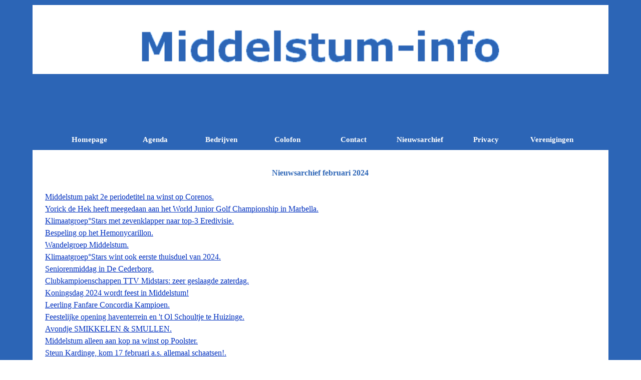

--- FILE ---
content_type: text/html
request_url: https://middelstum-info.nl/nieuwsarchief-februari-2024.html
body_size: 5045
content:
<!DOCTYPE html><!-- HTML5 -->
<html prefix="og: http://ogp.me/ns#" lang="nl-NL" dir="ltr">
	<head>
		<title>Nieuwsarchief februari 2024 - Middelstum Info</title>
		<meta charset="utf-8" />
		<!--[if IE]><meta http-equiv="ImageToolbar" content="False" /><![endif]-->
		<meta name="author" content="Jaap van der Laan" />
		<meta name="generator" content="Incomedia WebSite X5 Pro 2025.3.4 - www.websitex5.com" />
		<meta property="og:locale" content="nl" />
		<meta property="og:type" content="website" />
		<meta property="og:url" content="http://www.middelstum-info.nl/nieuwsarchief-februari-2024.html" />
		<meta property="og:title" content="Nieuwsarchief februari 2024" />
		<meta property="og:site_name" content="Middelstum Info" />
		<meta name="viewport" content="width=device-width, initial-scale=1" />
		
		<link rel="stylesheet" href="style/reset.css?2025-3-4-0" media="screen,print" />
		<link rel="stylesheet" href="style/print.css?2025-3-4-0" media="print" />
		<link rel="stylesheet" href="style/style.css?2025-3-4-0" media="screen,print" />
		<link rel="stylesheet" href="style/template.css?2025-3-4-0" media="screen" />
		
		<link rel="stylesheet" href="pluginAppObj/imFooter_pluginAppObj_21/custom.css" media="screen, print" />
		<link rel="stylesheet" href="pcss/nieuwsarchief-februari-2024.css?2025-3-4-0-639046008081255773" media="screen,print" />
		<script src="res/jquery.js?2025-3-4-0"></script>
		<script src="res/x5engine.js?2025-3-4-0" data-files-version="2025-3-4-0"></script>
		
		<script src="pluginAppObj/imFooter_pluginAppObj_21/main.js"></script>
		<script>
			window.onload = function(){ checkBrowserCompatibility('Uw browser ondersteunt de functies niet die nodig zijn om deze website weer te geven.','Uw browser ondersteunt mogelijk de functies niet die nodig zijn om deze website weer te geven.','[1]Werk uw browser bij[/1] of [2]ga verder zonder bij te werken[/2].','http://outdatedbrowser.com/'); };
			x5engine.utils.currentPagePath = 'nieuwsarchief-februari-2024.html';
			x5engine.boot.push(function () { x5engine.imPageToTop.initializeButton({}); });
		</script>
		<link rel="icon" href="favicon.ico?2025-3-4-0-639046008081255773" type="image/vnd.microsoft.icon" />
		<link rel="alternate" type="application/rss+xml" title="Nieuwsberichten uit het dorp Middelstum" href="x5feed.php" />
		<meta name="google-site-verification" content="ieDWr4ZCXgRs3cBq8yJm7YFlz_qpHQ1JHCjpN9JLngo" />
		<script>x5engine.boot.push(function () {x5engine.analytics.setPageView({ "postUrl": "analytics/wsx5analytics.php" });});</script>

	</head>
	<body>
		<div id="imPageExtContainer">
			<div id="imPageIntContainer">
				<a class="screen-reader-only-even-focused" href="#imGoToCont" title="Sla het hoofdmenu over">Ga naar de inhoud</a>
				<div id="imHeaderBg"></div>
				<div id="imPage">
					<header id="imHeader">
						<h1 class="imHidden">Nieuwsarchief februari 2024 - Middelstum Info</h1>
						<div id="imHeaderObjects"><div id="imHeader_imMenuObject_10_wrapper" class="template-object-wrapper"><!-- UNSEARCHABLE --><a id="imHeader_imMenuObject_10_skip_menu" href="#imHeader_imMenuObject_10_after_menu" class="screen-reader-only-even-focused">Menu overslaan</a><div id="imHeader_imMenuObject_10"><nav id="imHeader_imMenuObject_10_container"><button type="button" class="clear-button-style hamburger-button hamburger-component" aria-label="Menu weergeven"><span class="hamburger-bar"></span><span class="hamburger-bar"></span><span class="hamburger-bar"></span></button><div class="hamburger-menu-background-container hamburger-component">
	<div class="hamburger-menu-background menu-mobile menu-mobile-animated hidden">
		<button type="button" class="clear-button-style hamburger-menu-close-button" aria-label="Sluiten"><span aria-hidden="true">&times;</span></button>
	</div>
</div>
<ul class="menu-mobile-animated hidden">
	<li class="imMnMnFirst imPage" data-link-paths=",/index.html,/">
<div class="label-wrapper">
<div class="label-inner-wrapper">
		<a class="label" href="index.html">
Homepage		</a>
</div>
</div>
	</li><li class="imMnMnMiddle imPage" data-link-paths=",/agenda.html">
<div class="label-wrapper">
<div class="label-inner-wrapper">
		<a class="label" href="agenda.html">
Agenda		</a>
</div>
</div>
	</li><li class="imMnMnMiddle imPage" data-link-paths=",/bedrijven.html">
<div class="label-wrapper">
<div class="label-inner-wrapper">
		<a class="label" href="bedrijven.html">
Bedrijven		</a>
</div>
</div>
	</li><li class="imMnMnMiddle imPage" data-link-paths=",/colofon.html">
<div class="label-wrapper">
<div class="label-inner-wrapper">
		<a class="label" href="colofon.html">
Colofon		</a>
</div>
</div>
	</li><li class="imMnMnMiddle imPage" data-link-paths=",/contact.html">
<div class="label-wrapper">
<div class="label-inner-wrapper">
		<a class="label" href="contact.html">
Contact		</a>
</div>
</div>
	</li><li class="imMnMnMiddle imPage" data-link-paths=",/nieuwsarchief.html">
<div class="label-wrapper">
<div class="label-inner-wrapper">
		<a class="label" href="nieuwsarchief.html">
Nieuwsarchief		</a>
</div>
</div>
	</li><li class="imMnMnMiddle imPage" data-link-paths=",/privacy.html">
<div class="label-wrapper">
<div class="label-inner-wrapper">
		<a class="label" href="privacy.html">
Privacy		</a>
</div>
</div>
	</li><li class="imMnMnLast imPage" data-link-paths=",/verenigingen.html">
<div class="label-wrapper">
<div class="label-inner-wrapper">
		<a class="label" href="verenigingen.html">
Verenigingen		</a>
</div>
</div>
	</li></ul></nav></div><a id="imHeader_imMenuObject_10_after_menu" class="screen-reader-only-even-focused"></a><!-- UNSEARCHABLE END --><script>
var imHeader_imMenuObject_10_settings = {
	'menuId': 'imHeader_imMenuObject_10',
	'responsiveMenuEffect': 'slide',
	'responsiveMenuLevelOpenEvent': 'mouseover',
	'animationDuration': 1000,
}
x5engine.boot.push(function(){x5engine.initMenu(imHeader_imMenuObject_10_settings)});
$(function () {
    $('#imHeader_imMenuObject_10_container ul li').not('.imMnMnSeparator').each(function () {
        $(this).on('mouseenter', function (evt) {
            if (!evt.originalEvent) {
                evt.stopImmediatePropagation();
                evt.preventDefault();
                return;
            }
        });
    });
});
$(function () {$('#imHeader_imMenuObject_10_container ul li').not('.imMnMnSeparator').each(function () {    var $this = $(this), timeout = 0;    $this.on('mouseenter', function () {        if($(this).parents('#imHeader_imMenuObject_10_container-menu-opened').length > 0) return;         clearTimeout(timeout);        setTimeout(function () { $this.children('ul, .multiple-column').stop(false, false).fadeIn(); }, 250);    }).on('mouseleave', function () {        if($(this).parents('#imHeader_imMenuObject_10_container-menu-opened').length > 0) return;         timeout = setTimeout(function () { $this.children('ul, .multiple-column').stop(false, false).fadeOut(); }, 250);    });});});

</script>
</div><div id="imHeader_imObjectImage_17_wrapper" class="template-object-wrapper"><div id="imHeader_imObjectImage_17"><div id="imHeader_imObjectImage_17_container"><img src="images/MI-banner.png"  width="768" height="92" />
</div></div></div><div id="imHeader_imObjectTitle_18_wrapper" class="template-object-wrapper"><div id="imHeader_imObjectTitle_18"><span id ="imHeader_imObjectTitle_18_text" >Menu</span></div></div></div>
					</header>
					<div id="imStickyBarContainer">
						<div id="imStickyBarGraphics"></div>
						<div id="imStickyBar">
							<div id="imStickyBarObjects"><div id="imStickyBar_imMenuObject_01_wrapper" class="template-object-wrapper"><!-- UNSEARCHABLE --><a id="imStickyBar_imMenuObject_01_skip_menu" href="#imStickyBar_imMenuObject_01_after_menu" class="screen-reader-only-even-focused">Menu overslaan</a><div id="imStickyBar_imMenuObject_01"><nav id="imStickyBar_imMenuObject_01_container"><button type="button" class="clear-button-style hamburger-button hamburger-component" aria-label="Menu weergeven"><span class="hamburger-bar"></span><span class="hamburger-bar"></span><span class="hamburger-bar"></span></button><div class="hamburger-menu-background-container hamburger-component">
	<div class="hamburger-menu-background menu-mobile menu-mobile-animated hidden">
		<button type="button" class="clear-button-style hamburger-menu-close-button" aria-label="Sluiten"><span aria-hidden="true">&times;</span></button>
	</div>
</div>
<ul class="menu-mobile-animated hidden">
	<li class="imMnMnFirst imPage" data-link-paths=",/index.html,/">
<div class="label-wrapper">
<div class="label-inner-wrapper">
		<a class="label" href="index.html">
Homepage		</a>
</div>
</div>
	</li><li class="imMnMnMiddle imPage" data-link-paths=",/agenda.html">
<div class="label-wrapper">
<div class="label-inner-wrapper">
		<a class="label" href="agenda.html">
Agenda		</a>
</div>
</div>
	</li><li class="imMnMnMiddle imPage" data-link-paths=",/bedrijven.html">
<div class="label-wrapper">
<div class="label-inner-wrapper">
		<a class="label" href="bedrijven.html">
Bedrijven		</a>
</div>
</div>
	</li><li class="imMnMnMiddle imPage" data-link-paths=",/colofon.html">
<div class="label-wrapper">
<div class="label-inner-wrapper">
		<a class="label" href="colofon.html">
Colofon		</a>
</div>
</div>
	</li><li class="imMnMnMiddle imPage" data-link-paths=",/contact.html">
<div class="label-wrapper">
<div class="label-inner-wrapper">
		<a class="label" href="contact.html">
Contact		</a>
</div>
</div>
	</li><li class="imMnMnMiddle imPage" data-link-paths=",/nieuwsarchief.html">
<div class="label-wrapper">
<div class="label-inner-wrapper">
		<a class="label" href="nieuwsarchief.html">
Nieuwsarchief		</a>
</div>
</div>
	</li><li class="imMnMnMiddle imPage" data-link-paths=",/privacy.html">
<div class="label-wrapper">
<div class="label-inner-wrapper">
		<a class="label" href="privacy.html">
Privacy		</a>
</div>
</div>
	</li><li class="imMnMnLast imPage" data-link-paths=",/verenigingen.html">
<div class="label-wrapper">
<div class="label-inner-wrapper">
		<a class="label" href="verenigingen.html">
Verenigingen		</a>
</div>
</div>
	</li></ul></nav></div><a id="imStickyBar_imMenuObject_01_after_menu" class="screen-reader-only-even-focused"></a><!-- UNSEARCHABLE END --><script>
var imStickyBar_imMenuObject_01_settings = {
	'menuId': 'imStickyBar_imMenuObject_01',
	'responsiveMenuEffect': 'slide',
	'responsiveMenuLevelOpenEvent': 'mouseover',
	'animationDuration': 1000,
}
x5engine.boot.push(function(){x5engine.initMenu(imStickyBar_imMenuObject_01_settings)});
$(function () {
    $('#imStickyBar_imMenuObject_01_container ul li').not('.imMnMnSeparator').each(function () {
        $(this).on('mouseenter', function (evt) {
            if (!evt.originalEvent) {
                evt.stopImmediatePropagation();
                evt.preventDefault();
                return;
            }
        });
    });
});
$(function () {$('#imStickyBar_imMenuObject_01_container ul li').not('.imMnMnSeparator').each(function () {    var $this = $(this), timeout = 0;    $this.on('mouseenter', function () {        if($(this).parents('#imStickyBar_imMenuObject_01_container-menu-opened').length > 0) return;         clearTimeout(timeout);        setTimeout(function () { $this.children('ul, .multiple-column').stop(false, false).fadeIn(); }, 250);    }).on('mouseleave', function () {        if($(this).parents('#imStickyBar_imMenuObject_01_container-menu-opened').length > 0) return;         timeout = setTimeout(function () { $this.children('ul, .multiple-column').stop(false, false).fadeOut(); }, 250);    });});});

</script>
</div><div id="imStickyBar_imObjectTitle_02_wrapper" class="template-object-wrapper"><div id="imStickyBar_imObjectTitle_02"><span id ="imStickyBar_imObjectTitle_02_text" >Menu</span></div></div></div>
						</div>
					</div>
					<div id="imSideBar">
						<div id="imSideBarObjects"></div>
					</div>
					<div id="imContentGraphics"></div>
					<main id="imContent">
						<a id="imGoToCont"></a>
						<header>
							<h2 id="imPgTitle">Nieuwsarchief februari 2024</h2>
						</header>
						<div id="imPageRow_1" class="imPageRow">
						
						</div>
						<div id="imCell_1" class=""> <div id="imCellStyleGraphics_1" ></div><div id="imCellStyleBorders_1"></div><div id="imTextObject_1964_01">
							<div data-index="0"  class="text-tab-content grid-prop current-tab "  id="imTextObject_1964_01_tab0" style="opacity: 1; " role="tabpanel" tabindex="0">
								<div class="text-inner">
									<div><div><div><div><div><div><div><div><div><div><div><div><div><div><div><div><div><div><div><a href="middelstum-pakt-2e-periodetitel-na-winst-op-corenos.html" class="imCssLink" onclick="return x5engine.utils.location('middelstum-pakt-2e-periodetitel-na-winst-op-corenos.html', null, false)">Middelstum pakt 2e periodetitel na winst op Corenos.</a></div></div><div><a href="yorick-de-hek-heeft-meegedaan-aan-het-world-junior-golf-championship-in-marbella.html" class="imCssLink" onclick="return x5engine.utils.location('yorick-de-hek-heeft-meegedaan-aan-het-world-junior-golf-championship-in-marbella.html', null, false)">Yorick de Hek heeft meegedaan aan het World Junior Golf Championship in Marbella.</a></div></div><div><a href="klimaatgroep-stars-met-zevenklapper-naar-top-3-eredivisie.html" class="imCssLink" onclick="return x5engine.utils.location('klimaatgroep-stars-met-zevenklapper-naar-top-3-eredivisie.html', null, false)">Klimaatgroep°Stars met zevenklapper naar top-3 Eredivisie.</a></div></div><div><a href="bespeling-op-het-hemonycarillon.html" class="imCssLink" onclick="return x5engine.utils.location('bespeling-op-het-hemonycarillon.html', null, false)">Bespeling op het Hemonycarillon.</a></div></div><div><a href="wandelgroep-middelstum.html" class="imCssLink" onclick="return x5engine.utils.location('wandelgroep-middelstum.html', null, false)">Wandelgroep Middelstum.</a></div></div><div><a href="klimaatgroep-stars-wint-ook-eerste-thuisduel-van-2024.html" class="imCssLink" onclick="return x5engine.utils.location('klimaatgroep-stars-wint-ook-eerste-thuisduel-van-2024.html', null, false)">Klimaatgroep°Stars wint ook eerste thuisduel van 2024.</a></div></div><div><a href="seniorenmiddag-in-de-cederborg---vrijdag-23-februari.html" class="imCssLink" onclick="return x5engine.utils.location('seniorenmiddag-in-de-cederborg---vrijdag-23-februari.html', null, false)">Seniorenmiddag in De Cederborg.</a></div></div><div><a href="clubkampioenschappen-ttv-midstars--zeer-geslaagde-zaterdag.html" class="imCssLink" onclick="return x5engine.utils.location('clubkampioenschappen-ttv-midstars--zeer-geslaagde-zaterdag.html', null, false)">Clubkampioenschappen TTV Midstars: zeer geslaagde zaterdag.</a></div></div><div><a href="koningsdag-2024-wordt-feest-in-middelstum-.html" class="imCssLink" onclick="return x5engine.utils.location('koningsdag-2024-wordt-feest-in-middelstum-.html', null, false)">Koningsdag 2024 wordt feest in Middelstum!</a></div></div><div><a href="leerling-fanfare-concordia-kampioen.html" class="imCssLink" onclick="return x5engine.utils.location('leerling-fanfare-concordia-kampioen.html', null, false)">Leerling Fanfare Concordia Kampioen.</a></div></div><div><a href="feestelijke-opening-haventerrein-en--t-ol-schoultje-te-huizinge.html" class="imCssLink" onclick="return x5engine.utils.location('feestelijke-opening-haventerrein-en--t-ol-schoultje-te-huizinge.html', null, false)">Feestelijke opening haventerrein en 't Ol Schoultje te Huizinge.</a></div></div><div><a href="avondje-smikkelen---smullen.html" class="imCssLink" onclick="return x5engine.utils.location('avondje-smikkelen---smullen.html', null, false)">Avondje SMIKKELEN &amp; SMULLEN.</a></div></div><div><a href="middelstum-alleen-aan-kop-na-winst-op-poolster.html" class="imCssLink" onclick="return x5engine.utils.location('middelstum-alleen-aan-kop-na-winst-op-poolster.html', null, false)">Middelstum alleen aan kop na winst op Poolster.</a></div></div><div><a href="steun-kardinge,-kom-17-februari-a.s.-allemaal-schaatsen-.html" class="imCssLink" onclick="return x5engine.utils.location('steun-kardinge,-kom-17-februari-a.s.-allemaal-schaatsen-.html', null, false)">Steun Kardinge, kom 17 februari a.s. allemaal schaatsen!.</a></div></div><div><a href="concert--t-schip-in-middelstum.html" class="imCssLink" onclick="return x5engine.utils.location('concert--t-schip-in-middelstum.html', null, false)">Concert ’t schip in Middelstum.</a></div></div><div><a href="woonzorg-nederland-verkoopt-hippolytushoes-aan-lenferink-groep-zwolle.html" class="imCssLink" onclick="return x5engine.utils.location('woonzorg-nederland-verkoopt-hippolytushoes-aan-lenferink-groep-zwolle.html', null, false)">Woonzorg Nederland verkoopt Hippolytushoes aan Lenferink Groep Zwolle.</a></div></div><div><a href="langer-en-fijner-thuis-wonen.html" class="imCssLink" onclick="return x5engine.utils.location('langer-en-fijner-thuis-wonen.html', null, false)">Langer en fijner thuis wonen.</a></div></div><div><a href="klimaatgroep-stars-start-met-prima-zege-in-veenendaal.html" class="imCssLink" onclick="return x5engine.utils.location('klimaatgroep-stars-start-met-prima-zege-in-veenendaal.html', null, false)">Klimaatgroep°Stars start met prima zege in Veenendaal.</a></div></div><div><a href="middelstum-pas-na-rust-op-schot-tegen-de-fivel.html" class="imCssLink" onclick="return x5engine.utils.location('middelstum-pas-na-rust-op-schot-tegen-de-fivel.html', null, false)">Middelstum pas na rust op schot tegen De Fivel.</a></div>
								</div>
							</div>
						
						</div>
						</div><div id="imPageRow_2" class="imPageRow">
						
						</div>
						
					</main>
					<div id="imFooterBg"></div>
					<footer id="imFooter">
						<div id="imFooterObjects"><div id="imFooter_imTextObject_19_wrapper" class="template-object-wrapper"><div id="imFooter_imTextObject_19">
	<div data-index="0"  class="text-tab-content grid-prop current-tab "  id="imFooter_imTextObject_19_tab0" style="opacity: 1; " role="tabpanel" tabindex="0">
		<div class="text-inner">
			<div class="imTACenter"><span class="fs12lh1-5 cf1 ff1"><b>© Stichting Middelstum-info</b></span></div><div class="imTACenter"><span class="fs12lh1-5 cf1 ff1"><b><a href="https://www.digiservice-middelstum.nl" target="_blank" class="imCssLink">Ontwerp: Digiservice-Middelstum</a></b></span></div>
		</div>
	</div>

</div>
</div><div id="imFooter_imMenuObject_20_wrapper" class="template-object-wrapper"><!-- UNSEARCHABLE --><a id="imFooter_imMenuObject_20_skip_menu" href="#imFooter_imMenuObject_20_after_menu" class="screen-reader-only-even-focused">Menu overslaan</a><div id="imFooter_imMenuObject_20"><nav id="imFooter_imMenuObject_20_container"><button type="button" class="clear-button-style hamburger-button hamburger-component" aria-label="Menu weergeven"><span class="hamburger-bar"></span><span class="hamburger-bar"></span><span class="hamburger-bar"></span></button><div class="hamburger-menu-background-container hamburger-component">
	<div class="hamburger-menu-background menu-mobile menu-mobile-animated hidden">
		<button type="button" class="clear-button-style hamburger-menu-close-button" aria-label="Sluiten"><span aria-hidden="true">&times;</span></button>
	</div>
</div>
<ul class="menu-mobile-animated hidden">
	<li class="imMnMnFirst imPage" data-link-paths=",/index.html,/">
<div class="label-wrapper">
<div class="label-inner-wrapper">
		<a class="label" href="index.html">
Homepage		</a>
</div>
</div>
	</li><li class="imMnMnMiddle imPage" data-link-paths=",/agenda.html">
<div class="label-wrapper">
<div class="label-inner-wrapper">
		<a class="label" href="agenda.html">
Agenda		</a>
</div>
</div>
	</li><li class="imMnMnMiddle imPage" data-link-paths=",/bedrijven.html">
<div class="label-wrapper">
<div class="label-inner-wrapper">
		<a class="label" href="bedrijven.html">
Bedrijven		</a>
</div>
</div>
	</li><li class="imMnMnMiddle imPage" data-link-paths=",/colofon.html">
<div class="label-wrapper">
<div class="label-inner-wrapper">
		<a class="label" href="colofon.html">
Colofon		</a>
</div>
</div>
	</li><li class="imMnMnMiddle imPage" data-link-paths=",/contact.html">
<div class="label-wrapper">
<div class="label-inner-wrapper">
		<a class="label" href="contact.html">
Contact		</a>
</div>
</div>
	</li><li class="imMnMnMiddle imPage" data-link-paths=",/nieuwsarchief.html">
<div class="label-wrapper">
<div class="label-inner-wrapper">
		<a class="label" href="nieuwsarchief.html">
Nieuwsarchief		</a>
</div>
</div>
	</li><li class="imMnMnMiddle imPage" data-link-paths=",/privacy.html">
<div class="label-wrapper">
<div class="label-inner-wrapper">
		<a class="label" href="privacy.html">
Privacy		</a>
</div>
</div>
	</li><li class="imMnMnLast imPage" data-link-paths=",/verenigingen.html">
<div class="label-wrapper">
<div class="label-inner-wrapper">
		<a class="label" href="verenigingen.html">
Verenigingen		</a>
</div>
</div>
	</li></ul></nav></div><a id="imFooter_imMenuObject_20_after_menu" class="screen-reader-only-even-focused"></a><!-- UNSEARCHABLE END --><script>
var imFooter_imMenuObject_20_settings = {
	'menuId': 'imFooter_imMenuObject_20',
	'responsiveMenuEffect': 'slide',
	'responsiveMenuLevelOpenEvent': 'mouseover',
	'animationDuration': 1000,
}
x5engine.boot.push(function(){x5engine.initMenu(imFooter_imMenuObject_20_settings)});
$(function () {
    $('#imFooter_imMenuObject_20_container ul li').not('.imMnMnSeparator').each(function () {
        $(this).on('mouseenter', function (evt) {
            if (!evt.originalEvent) {
                evt.stopImmediatePropagation();
                evt.preventDefault();
                return;
            }
        });
    });
});
$(function () {$('#imFooter_imMenuObject_20_container ul li').not('.imMnMnSeparator').each(function () {    var $this = $(this), timeout = 0;    $this.on('mouseenter', function () {        if($(this).parents('#imFooter_imMenuObject_20_container-menu-opened').length > 0) return;         clearTimeout(timeout);        setTimeout(function () { $this.children('ul, .multiple-column').stop(false, false).fadeIn(); }, 250);    }).on('mouseleave', function () {        if($(this).parents('#imFooter_imMenuObject_20_container-menu-opened').length > 0) return;         timeout = setTimeout(function () { $this.children('ul, .multiple-column').stop(false, false).fadeOut(); }, 250);    });});});

</script>
</div><div id="imFooter_pluginAppObj_21_wrapper" class="template-object-wrapper"><!-- Social Icons v.23 --><div id="imFooter_pluginAppObj_21">
            <div id="soc_imFooter_pluginAppObj_21"  >
                <div class="wrapper horizontal flat none">
                	<div class='social-icon flat'><a href='https://www.facebook.com/Middelstuminfo' target='_blank' aria-label='facebook'><svg xmlns="http://www.w3.org/2000/svg" viewBox="0 0 100 100"><path d="M57,93V54H70.14l2-15H57V29.09c0-4.39.94-7.39,7.24-7.39H72V8.14a98.29,98.29,0,0,0-11.6-.6C48.82,7.54,41,14.61,41,27.59V39H27V54H41V93H57Z"/></svg><span class='fallbacktext'>Fb</span></a></div><div class='social-icon flat'><a href='https://www.youtube.com/user/voetbalmiddelstum' target='_blank' aria-label='youtube'><svg  xmlns="http://www.w3.org/2000/svg" viewBox="0 0 100 100"><g><path d="M89.2,34S88.42,28.49,86,26.06c-3-3.19-6.45-3.14-8-3.32C66.81,21.93,50,22,50,22h0s-16.79-.07-28,0.74c-1.56.19-5,.17-8,3.36C11.58,28.53,10.8,34,10.8,34A120.47,120.47,0,0,0,10,47V53A121,121,0,0,0,10.8,66s0.78,5.51,3.18,7.94c3,3.19,7,3.09,8.82,3.42,6.4,0.61,27.2.8,27.2,0.8s16.81,0,28-.83a11.44,11.44,0,0,0,8-3.39C88.42,71.48,89.2,66,89.2,66A121.16,121.16,0,0,0,90,53V47A121.16,121.16,0,0,0,89.2,34ZM41.74,60.38V37.9L63.35,49.18Z"/></g></svg><span class='fallbacktext'>Yt</span></a></div><div class='social-icon flat'><a href='https://twitter.com/middelstuminfo' target='_blank' aria-label='x'><svg width="100%" height="100%" viewBox="0 0 100 100" version="1.1" xmlns="http://www.w3.org/2000/svg" xmlns:xlink="http://www.w3.org/1999/xlink" xml:space="preserve" xmlns:serif="http://www.serif.com/" style="fill-rule:evenodd;clip-rule:evenodd;stroke-linejoin:round;stroke-miterlimit:2;"><g transform="matrix(0.233139,0,0,0.233139,15.0291,15)"><path d="M178.57,127.15L290.27,0L263.81,0L166.78,110.38L89.34,0L0,0L117.13,166.93L0,300.25L26.46,300.25L128.86,183.66L210.66,300.25L300,300.25M36.01,19.54L76.66,19.54L263.79,281.67L223.13,281.67" style="fill-rule:nonzero;"/></g></svg><span class='fallbacktext'>X</span></a></div>
                </div>

            </div>
                <script>
                    socialicons_imFooter_pluginAppObj_21();
                </script>
        </div></div><div id="imFooter_imObjectTitle_30_wrapper" class="template-object-wrapper"><div id="imFooter_imObjectTitle_30"><span id ="imFooter_imObjectTitle_30_text" >Hoofdsponsors van onze website</span></div></div><div id="imFooter_imObjectImage_35_wrapper" class="template-object-wrapper"><div id="imFooter_imObjectImage_35"><div id="imFooter_imObjectImage_35_container"><a href="https://db-facility.nl/" target="_blank"><img src="images/DB-Facility.jpg"  width="150" height="140" />
</a></div></div></div></div>
					</footer>
				</div>
				<span class="screen-reader-only-even-focused" style="bottom: 0;"><a href="#imGoToCont" title="Herlees deze pagina">Terug naar de inhoud</a></span>
			</div>
		</div>
		
		<noscript class="imNoScript"><div class="alert alert-red">Schakel JavaScript in om deze website te kunnen gebruiken.</div></noscript>
	</body>
</html>


--- FILE ---
content_type: text/css
request_url: https://middelstum-info.nl/style/template.css?2025-3-4-0
body_size: 772
content:
html { position: relative; margin: 0; padding: 0; height: 100%; }
body { margin: 0; padding: 0; text-align: left; height: 100%; }
#imPageExtContainer {min-height: 100%; }
#imPageIntContainer { position: relative;}
#imPage { position: relative; width: 100%; }
#imHeaderBg { position: absolute; left: 0; top: 0; width: 100%; }
#imContent { position: relative; overflow-x: clip; }
#imFooterBg { position: absolute; left: 0; bottom: 0; width: 100%; }
#imStickyBarContainer { visibility: hidden; position: fixed; overflow: hidden; }
#imPageToTop { position: fixed; bottom: 30px; right: 30px; z-index: 10500; display: none; opacity: 0.75 }
#imPageToTop:hover {opacity: 1; cursor: pointer; }
@media (min-width: 1150.0px) {
		#imPageExtContainer { background-image: url('achtergrond.jpg'); background-position: center top; background-repeat: no-repeat; background-size: cover; background-attachment: fixed; background-color: transparent; z-index: 0; position: relative; }
		#imPage { padding-top: 0px; padding-bottom: 0px; min-width: 1150px; }
		#imHeaderBg { height: 300px; background-image: none; background-color: transparent; }
		#imHeader { background-image: none; background-color: transparent; }
		#imHeaderObjects { margin-left: auto; margin-right: auto; position: relative; height: 300px; width:1150px; }
		#imContent { align-self: start; padding: 30px 0 5px 0; }
		#imContentGraphics { min-height: 600px; background-image: none; background-color: rgba(255, 255, 255, 1); }
		#imFooterBg { z-index: -1; height: 200px; background-image: none; background-color: transparent; }
		#imFooter { z-index: 1;  background-image: none; background-color: transparent; }
		#imFooterObjects { margin-left: auto; margin-right: auto; position: relative; height: 600px; width:1150px; }
		#imSideBar { background-image: none; background-color: transparent; overflow: visible; zoom: 1; z-index: 200; }
		#imSideBarObjects { position: relative; height: 600px; }
		#imStickyBarContainer { top: 0; left: 0; right: 0; margin: auto; width: 1150px; height: 80px; box-sizing: border-box; z-index: 10301; }
		#imStickyBarGraphics { top: 0; left: 0; right: 0; margin: auto; width: 1150px; height: 80px; box-sizing: border-box; background-image: none; background-color: rgba(44, 101, 182, 1); position: absolute; }
		#imStickyBar { position: relative; top: 0; left: 0; margin: auto; width: 1150px }
		#imStickyBarObjects { position: relative; height: 80px; }
	
}
@media (max-width: 1149.9px) and (min-width: 720.0px) {
		#imPageExtContainer { background-image: url('achtergrond.jpg'); background-position: center top; background-repeat: no-repeat; background-size: cover; background-attachment: fixed; background-color: transparent; z-index: 0; position: relative; }
		#imPage { padding-top: 0px; padding-bottom: 0px; min-width: 720px; }
		#imHeaderBg { height: 300px; background-image: none; background-color: transparent; }
		#imHeader { background-image: none; background-color: transparent; }
		#imHeaderObjects { margin-left: auto; margin-right: auto; position: relative; height: 300px; width:720px; }
		#imContent { align-self: start; padding: 30px 0 5px 0; }
		#imContentGraphics { min-height: 720px; background-image: none; background-color: rgba(255, 255, 255, 1); }
		#imFooterBg { z-index: -1; height: 600px; background-image: none; background-color: transparent; }
		#imFooter { z-index: 1;  background-image: none; background-color: transparent; }
		#imFooterObjects { margin-left: auto; margin-right: auto; position: relative; height: 600px; width:720px; }
		#imSideBar { background-image: none; background-color: transparent; overflow: visible; zoom: 1; z-index: 200; }
		#imSideBarObjects { position: relative; height: 720px; }
		#imStickyBarContainer { top: 0; left: 0; right: 0; margin: auto; width: 720px; height: 80px; box-sizing: border-box; z-index: 10301; }
		#imStickyBarGraphics { top: 0; left: 0; right: 0; margin: auto; width: 720px; height: 80px; box-sizing: border-box; background-image: none; background-color: rgba(44, 101, 182, 1); position: absolute; }
		#imStickyBar { position: relative; top: 0; left: 0; margin: auto; width: 720px }
		#imStickyBarObjects { position: relative; height: 80px; }
	
}
@media (max-width: 719.9px) and (min-width: 480.0px) {
		#imPageExtContainer { background-image: url('achtergrond.jpg'); background-position: center top; background-repeat: no-repeat; background-size: cover; background-attachment: fixed; background-color: transparent; z-index: 0; position: relative; }
		#imPage { padding-top: 0px; padding-bottom: 0px; min-width: 480px; }
		#imHeaderBg { height: 300px; background-image: none; background-color: transparent; }
		#imHeader { background-image: none; background-color: transparent; }
		#imHeaderObjects { margin-left: auto; margin-right: auto; position: relative; height: 150px; width:480px; }
		#imContent { align-self: start; padding: 30px 0 5px 0; }
		#imContentGraphics { min-height: 720px; background-image: none; background-color: rgba(255, 255, 255, 1); }
		#imFooterBg { z-index: -1; height: 600px; background-image: none; background-color: transparent; }
		#imFooter { z-index: 1;  background-image: none; background-color: transparent; }
		#imFooterObjects { margin-left: auto; margin-right: auto; position: relative; height: 600px; width:480px; }
		#imSideBar { background-image: none; background-color: transparent; overflow: visible; zoom: 1; z-index: 200; }
		#imSideBarObjects { position: relative; height: 720px; }
		#imStickyBarContainer { top: 0; left: 0; right: 0; margin: auto; width: 480px; height: 80px; box-sizing: border-box; z-index: 10301; }
		#imStickyBarGraphics { top: 0; left: 0; right: 0; margin: auto; width: 480px; height: 80px; box-sizing: border-box; background-image: none; background-color: rgba(44, 101, 182, 1); position: absolute; }
		#imStickyBar { position: relative; top: 0; left: 0; margin: auto; width: 480px }
		#imStickyBarObjects { position: relative; height: 80px; }
	
}
@media (max-width: 479.9px)  {
		#imPageExtContainer { background-image: url('achtergrond.jpg'); background-position: center top; background-repeat: no-repeat; background-size: cover; background-attachment: fixed; background-color: transparent; z-index: 0; position: relative; }
		#imPage { padding-top: 0px; padding-bottom: 0px; }
		#imHeaderBg { height: 300px; background-image: url('achtergrond.jpg'); background-position: center top; background-repeat: no-repeat; background-attachment: scroll; background-color: transparent; }
		#imHeader { background-image: none; background-color: transparent; }
		#imHeaderObjects { margin-left: auto; margin-right: auto; position: relative; height: 150px; width:320px; }
		#imContent { align-self: start; padding: 30px 0 5px 0; }
		#imContentGraphics { min-height: 720px; background-image: none; background-color: rgba(255, 255, 255, 1); }
		#imFooterBg { z-index: -1; height: 600px; background-image: none; background-color: transparent; }
		#imFooter { z-index: 1;  background-image: none; background-color: transparent; }
		#imFooterObjects { margin-left: auto; margin-right: auto; position: relative; height: 600px; width:320px; }
		#imSideBar { background-image: none; background-color: transparent; overflow: visible; zoom: 1; z-index: 200; }
		#imSideBarObjects { position: relative; height: 720px; }
		#imStickyBarContainer { top: 0; left: 0; right: 0; margin: auto; width: 320px; height: 80px; box-sizing: border-box; z-index: 10301; }
		#imStickyBarGraphics { top: 0; left: 0; right: 0; margin: auto; width: 320px; height: 80px; box-sizing: border-box; background-image: none; background-color: rgba(44, 101, 182, 1); position: absolute; }
		#imStickyBar { position: relative; top: 0; left: 0; margin: auto; width: 320px }
		#imStickyBarObjects { position: relative; height: 80px; }
	
}


--- FILE ---
content_type: text/css
request_url: https://middelstum-info.nl/pcss/nieuwsarchief-februari-2024.css?2025-3-4-0-639046008081255773
body_size: 8551
content:
#imPage { display: grid; grid-template-columns: minmax(0, 1fr) 1150px minmax(0, 1fr); grid-template-rows: 300px auto 600px; }
#imHeader { display: block; grid-column: 2 / 3; grid-row: 1 / 2; }
#imFooter { display: block; grid-column: 1 / 4; grid-row: 3 / 4; }
#imSideBar { display: none; }
#imContent { display: block; grid-column: 1 / 4; grid-row: 2 / 3; }
#imContentGraphics { display: block; grid-column: 2 / 3; grid-row: 2 / 3; }
@media (max-width: 1149.9px) and (min-width: 720.0px) {
	#imPage { display: grid; grid-template-columns: minmax(0, 1fr) 720px minmax(0, 1fr); grid-template-rows: 300px auto 600px; }
	#imHeader { display: block; grid-column: 1 / 4; grid-row: 1 / 2; }
	#imFooter { display: block; grid-column: 1 / 4; grid-row: 3 / 4; }
	#imSideBar { display: none; }
	#imContent { display: block; grid-column: 1 / 4; grid-row: 2 / 3; }
	#imContentGraphics { display: block; grid-column: 2 / 3; grid-row: 2 / 3; }
	
}
@media (max-width: 719.9px) and (min-width: 480.0px) {
	#imPage { display: grid; grid-template-columns: minmax(0, 1fr) 480px minmax(0, 1fr); grid-template-rows: 150px auto 600px; }
	#imHeader { display: block; grid-column: 1 / 4; grid-row: 1 / 2; }
	#imFooter { display: block; grid-column: 1 / 4; grid-row: 3 / 4; }
	#imSideBar { display: none; }
	#imContent { display: block; grid-column: 1 / 4; grid-row: 2 / 3; }
	#imContentGraphics { display: block; grid-column: 2 / 3; grid-row: 2 / 3; }
	
}
@media (max-width: 479.9px)  {
	#imPage { display: grid; grid-template-columns: 0 minmax(0, 1fr) 0; grid-template-rows: 150px auto 600px; }
	#imHeader { display: block; grid-column: 1 / 4; grid-row: 1 / 2; }
	#imFooter { display: block; grid-column: 1 / 4; grid-row: 3 / 4; }
	#imSideBar { display: none; }
	#imContent { display: block; grid-column: 1 / 4; grid-row: 2 / 3; }
	#imContentGraphics { display: block; grid-column: 2 / 3; grid-row: 2 / 3; }
	
}
#imContent { display: grid; grid-template-columns: minmax(0, 1fr) 47.5px 47.5px 47.5px 47.5px 47.5px 47.5px 47.5px 47.5px 47.5px 47.5px 47.5px 47.5px 47.5px 47.5px 47.5px 47.5px 47.5px 47.5px 47.5px 47.5px 47.5px 47.5px 47.5px 47.5px minmax(0, 1fr); grid-template-rows: auto auto auto; }
#imContent > header { display: block; grid-column: 2 / 26; grid-row: 1 / 2; }
#imGoToCont { display: block; grid-column: 2 / 3; grid-row: 1 / 2; }
#imCell_1 { display: grid; grid-column: 2 / 26; grid-row: 2 / 3; }
#imPageRow_1 { display: block; grid-column: 2 / 26; grid-row: 2 / 3; }
#imPageRow_2 { display: none; }
@media (max-width: 1149.9px) and (min-width: 720.0px) {
	#imContent { display: grid; grid-template-columns: minmax(0, 1fr) 29.583px 29.583px 29.583px 29.583px 29.583px 29.583px 29.583px 29.583px 29.583px 29.583px 29.583px 29.583px 29.583px 29.583px 29.583px 29.583px 29.583px 29.583px 29.583px 29.583px 29.583px 29.583px 29.583px 29.583px minmax(0, 1fr); grid-template-rows: auto auto auto; }
	#imContent > header { display: block; grid-column: 2 / 26; grid-row: 1 / 2; }
	#imGoToCont { display: block; grid-column: 2 / 3; grid-row: 1 / 2; }
	#imCell_1 { display: grid; grid-column: 2 / 26; grid-row: 2 / 3; }
	#imPageRow_1 { display: block; grid-column: 2 / 26; grid-row: 2 / 3; }
	#imPageRow_2 { display: none; }
	
}
@media (max-width: 719.9px) and (min-width: 480.0px) {
	#imContent { display: grid; grid-template-columns: minmax(0, 1fr) 19.583px 19.583px 19.583px 19.583px 19.583px 19.583px 19.583px 19.583px 19.583px 19.583px 19.583px 19.583px 19.583px 19.583px 19.583px 19.583px 19.583px 19.583px 19.583px 19.583px 19.583px 19.583px 19.583px 19.583px minmax(0, 1fr); grid-template-rows: auto auto auto; }
	#imContent > header { display: block; grid-column: 2 / 26; grid-row: 1 / 2; }
	#imGoToCont { display: block; grid-column: 2 / 3; grid-row: 1 / 2; }
	#imCell_1 { display: grid; grid-column: 2 / 26; grid-row: 2 / 3; }
	#imPageRow_1 { display: block; grid-column: 2 / 26; grid-row: 2 / 3; }
	#imPageRow_2 { display: none; }
	
}
@media (max-width: 479.9px)  {
	#imContent { display: grid; grid-template-columns: 0 minmax(0, 1fr) minmax(0, 1fr) minmax(0, 1fr) minmax(0, 1fr) minmax(0, 1fr) minmax(0, 1fr) minmax(0, 1fr) minmax(0, 1fr) minmax(0, 1fr) minmax(0, 1fr) minmax(0, 1fr) minmax(0, 1fr) minmax(0, 1fr) minmax(0, 1fr) minmax(0, 1fr) minmax(0, 1fr) minmax(0, 1fr) minmax(0, 1fr) minmax(0, 1fr) minmax(0, 1fr) minmax(0, 1fr) minmax(0, 1fr) minmax(0, 1fr) minmax(0, 1fr) 0; grid-template-rows: auto auto; }
	#imContent > header { display: block; grid-column: 2 / 26; grid-row: 1 / 2; }
	#imGoToCont { display: block; grid-column: 2 / 3; grid-row: 1 / 2; }
	#imCell_1 { display: grid; grid-column: 2 / 26; grid-row: 2 / 3; }
	#imPageRow_1 { display: block; grid-column: 2 / 26; grid-row: 2 / 3; }
	#imPageRow_2 { display: none; }
	
}
h2#imPgTitle { position: relative; float: left; float: inline-start; }
#imHeader_imCell_10 { grid-template-columns: 100%; position: relative; box-sizing: border-box; }
#imHeader_imMenuObject_10 { position: relative; max-width: 100%; box-sizing: border-box; z-index: 103; }
#imHeader_imCellStyleGraphics_10 { grid-row: 1 / -1; grid-column: 1 / -1; background-color: transparent;  }
#imHeader_imCellStyleBorders_10 { grid-row: 1 / -1; grid-column: 1 / -1; z-index: 102; }

.label-wrapper .menu-item-icon {
max-height: 100%; position: absolute; top: 0; bottom: 0; inset-inline-start: 3px; margin: auto; z-index: 0; 
}
.im-menu-opened #imStickyBarContainer, .im-menu-opened #imPageToTop { visibility: hidden !important; }
#imHeader_imCell_17 { grid-template-columns: 100%; position: relative; box-sizing: border-box; }
#imHeader_imObjectImage_17 { position: relative; max-width: 100%; box-sizing: border-box; z-index: 3; }
#imHeader_imCellStyleGraphics_17 { grid-row: 1 / -1; grid-column: 1 / -1; background-color: transparent;  }
#imHeader_imCellStyleBorders_17 { grid-row: 1 / -1; grid-column: 1 / -1; z-index: 2; }

#imHeader_imObjectImage_17 { vertical-align: top; margin-top: 0px; margin-bottom: 0px; margin-inline-start: auto; margin-inline-end: auto; }
#imHeader_imObjectImage_17 #imHeader_imObjectImage_17_container img { width: 100%; height: auto; vertical-align: top; }#imHeader_imCell_18 { grid-template-columns: 100%; position: relative; box-sizing: border-box; }
#imHeader_imObjectTitle_18 { position: relative; max-width: 100%; box-sizing: border-box; z-index: 3; }
#imHeader_imCellStyleGraphics_18 { grid-row: 1 / -1; grid-column: 1 / -1; background-color: transparent;  }
#imHeader_imCellStyleBorders_18 { grid-row: 1 / -1; grid-column: 1 / -1; z-index: 2; }

#imHeader_imObjectTitle_18 {margin: 0px; text-align: center;}
#imHeader_imObjectTitle_18_text {font: normal normal bold 12pt 'Verdana';  padding: 0px; background-color: transparent; position: relative; display: inline-block; }
#imHeader_imObjectTitle_18_text,
#imHeader_imObjectTitle_18_text a { color: rgba(255, 255, 255, 1); overflow-wrap: break-word; max-width: 100%;white-space: pre-wrap; }
#imHeader_imObjectTitle_18_text a{ text-decoration: none; }
#imFooter_imCell_19 { grid-template-columns: 100%; position: relative; box-sizing: border-box; }
#imFooter_imTextObject_19 { position: relative; max-width: 100%; box-sizing: border-box; z-index: 3; }
#imFooter_imCellStyleGraphics_19 { grid-row: 1 / -1; grid-column: 1 / -1; background-color: transparent;  }
#imFooter_imCellStyleBorders_19 { grid-row: 1 / -1; grid-column: 1 / -1; z-index: 2; }

#imFooter_imTextObject_19 { width: 100%; }
#imFooter_imTextObject_19 { font-style: normal; font-weight: normal; line-height: 24px; }
#imFooter_imTextObject_19_tab0 div { line-height: 24px; }
#imFooter_imTextObject_19_tab0 .imHeading1 { line-height: 24px; }
#imFooter_imTextObject_19_tab0 .imHeading2 { line-height: 24px; }
#imFooter_imTextObject_19_tab0 .imHeading3 { line-height: 24px; }
#imFooter_imTextObject_19_tab0 .imHeading4 { line-height: 24px; }
#imFooter_imTextObject_19_tab0 .imHeading5 { line-height: 24px; }
#imFooter_imTextObject_19_tab0 .imHeading6 { line-height: 24px; }
#imFooter_imTextObject_19_tab0 ul { list-style: disc; margin: 0; padding: 0; overflow: hidden; }
#imFooter_imTextObject_19_tab0 ul ul { list-style: square; padding-block: 0px; padding-inline: 20px 0px; }
#imFooter_imTextObject_19_tab0 ul ul ul { list-style: circle; }
#imFooter_imTextObject_19_tab0 ul li, ol li { margin-block: 0px; margin-inline: 40px 0px; padding: 0px; }
#imFooter_imTextObject_19_tab0 ol { list-style: decimal; margin: 0; padding: 0; }
#imFooter_imTextObject_19_tab0 ol ol { list-style: lower-alpha; padding-block: 0px; padding-inline: 20px 0px; }
#imFooter_imTextObject_19_tab0 blockquote { margin-block: 0px; margin-inline: 15px 0px; padding: 0; border: none; }
#imFooter_imTextObject_19_tab0 table { border: none; padding: 0; border-collapse: collapse; }
#imFooter_imTextObject_19_tab0 table td { border: 1px solid black; word-wrap: break-word; padding: 4px 3px; margin: 0; vertical-align: middle; }
#imFooter_imTextObject_19_tab0 p { margin: 0; padding: 0; }
#imFooter_imTextObject_19_tab0 .inline-block { display: inline-block; }
#imFooter_imTextObject_19_tab0 sup { vertical-align: super; font-size: smaller; }
#imFooter_imTextObject_19_tab0 sub { vertical-align: sub; font-size: smaller; }
#imFooter_imTextObject_19_tab0 img { border: none; margin: 0; vertical-align: text-bottom;}
#imFooter_imTextObject_19_tab0 .fleft { float: left; float: inline-start; vertical-align: baseline;}
#imFooter_imTextObject_19_tab0 .fright { float: right; float: inline-end; vertical-align: baseline;}
#imFooter_imTextObject_19_tab0 img.fleft { margin-inline-end: 15px; }
#imFooter_imTextObject_19_tab0 img.fright { margin-inline-start: 15px; }
#imFooter_imTextObject_19_tab0 .imTALeft { text-align: start; }
#imFooter_imTextObject_19_tab0 .imTARight { text-align: end; }
#imFooter_imTextObject_19_tab0 .imTACenter { text-align: center; }
#imFooter_imTextObject_19_tab0 .imTAJustify { text-align: justify; }
#imFooter_imTextObject_19_tab0 .imUl { text-decoration: underline; }
#imFooter_imTextObject_19_tab0 .imStrike { text-decoration: line-through; }
#imFooter_imTextObject_19_tab0 .imUlStrike { text-decoration: underline line-through; }
#imFooter_imTextObject_19_tab0 .imVt { vertical-align: top; }
#imFooter_imTextObject_19_tab0 .imVc { vertical-align: middle; }
#imFooter_imTextObject_19_tab0 .imVb { vertical-align: bottom; }
#imFooter_imTextObject_19_tab0 hr { border: solid; border-block-width: 1px 0px; border-inline-width: 0px; }
#imFooter_imTextObject_19_tab0 .fs12lh1-5 { vertical-align: baseline; font-size: 12pt; line-height: 24px; }
#imFooter_imTextObject_19_tab0 .cf1 { color: rgb(255, 255, 255); }
#imFooter_imTextObject_19_tab0 .ff1 { font-family: 'Verdana'; }
#imFooter_imTextObject_19 .text-container {width: 100%;}#imFooter_imTextObject_19 .text-container {margin: 0 auto; position: relative;overflow: hidden; display: grid; grid-template-rows: 1fr; grid-template-columns: 1fr; background-color: rgba(255, 255, 255, 1); border-style: solid;border-color: rgba(169, 169, 169, 1); }
#imFooter_imTextObject_19 .text-container .grid-prop.current-tab {z-index: 1; opacity: 1;  }
#imFooter_imTextObject_19 .text-container .grid-prop {grid-area: 1 / 1 / 2 / 2; opacity: 0; box-sizing: border-box; position: relative;  }
#imFooter_imTextObject_19 .text-container .text-tab-content.detach {position: absolute; top: 0; inset-inline-start: 0px; width: 100%; display: none; }
#imFooter_imCell_20 { grid-template-columns: 100%; position: relative; box-sizing: border-box; }
#imFooter_imMenuObject_20 { position: relative; max-width: 100%; box-sizing: border-box; z-index: 103; }
#imFooter_imCellStyleGraphics_20 { grid-row: 1 / -1; grid-column: 1 / -1; background-color: transparent;  }
#imFooter_imCellStyleBorders_20 { grid-row: 1 / -1; grid-column: 1 / -1; z-index: 102; }

.label-wrapper .menu-item-icon {
max-height: 100%; position: absolute; top: 0; bottom: 0; inset-inline-start: 3px; margin: auto; z-index: 0; 
}
.im-menu-opened #imStickyBarContainer, .im-menu-opened #imPageToTop { visibility: hidden !important; }
#imFooter_imCell_21 { grid-template-columns: 100%; position: relative; box-sizing: border-box; }
#imFooter_pluginAppObj_21 { position: relative; max-width: 100%; box-sizing: border-box; z-index: 3; }
#imFooter_imCellStyleGraphics_21 { grid-row: 1 / -1; grid-column: 1 / -1; background-color: transparent;  }
#imFooter_imCellStyleBorders_21 { grid-row: 1 / -1; grid-column: 1 / -1; z-index: 2; }

#imFooter_imCell_30 { grid-template-columns: 100%; position: relative; box-sizing: border-box; }
#imFooter_imObjectTitle_30 { position: relative; max-width: 100%; box-sizing: border-box; z-index: 3; }
#imFooter_imCellStyleGraphics_30 { grid-row: 1 / -1; grid-column: 1 / -1; background-color: transparent;  }
#imFooter_imCellStyleBorders_30 { grid-row: 1 / -1; grid-column: 1 / -1; z-index: 2; }

#imFooter_imObjectTitle_30 {margin: 0px; text-align: center;}
#imFooter_imObjectTitle_30_text {font: normal normal bold 12pt 'Verdana';  padding: 0px; background-color: transparent; position: relative; display: inline-block; }
#imFooter_imObjectTitle_30_text,
#imFooter_imObjectTitle_30_text a { color: rgba(255, 255, 255, 1); overflow-wrap: break-word; max-width: 100%;white-space: pre-wrap; }
#imFooter_imObjectTitle_30_text a{ text-decoration: none; }
#imFooter_imCell_35 { grid-template-columns: 100%; position: relative; box-sizing: border-box; }
#imFooter_imObjectImage_35 { position: relative; max-width: 100%; box-sizing: border-box; z-index: 3; }
#imFooter_imCellStyleGraphics_35 { grid-row: 1 / -1; grid-column: 1 / -1; background-color: transparent;  }
#imFooter_imCellStyleBorders_35 { grid-row: 1 / -1; grid-column: 1 / -1; z-index: 2; }

#imFooter_imObjectImage_35 { vertical-align: top; margin-top: 0px; margin-bottom: 0px; margin-inline-start: auto; margin-inline-end: auto; }
#imFooter_imObjectImage_35 #imFooter_imObjectImage_35_container img { width: 100%; height: auto; vertical-align: top; }#imStickyBar_imCell_1 { grid-template-columns: 100%; position: relative; box-sizing: border-box; }
#imStickyBar_imMenuObject_01 { position: relative; max-width: 100%; box-sizing: border-box; z-index: 103; }
#imStickyBar_imCellStyleGraphics_1 { grid-row: 1 / -1; grid-column: 1 / -1; background-color: transparent;  }
#imStickyBar_imCellStyleBorders_1 { grid-row: 1 / -1; grid-column: 1 / -1; z-index: 102; }

.label-wrapper .menu-item-icon {
max-height: 100%; position: absolute; top: 0; bottom: 0; inset-inline-start: 3px; margin: auto; z-index: 0; 
}
.im-menu-opened #imStickyBarContainer, .im-menu-opened #imPageToTop { visibility: hidden !important; }
#imStickyBar_imCell_2 { grid-template-columns: 100%; position: relative; box-sizing: border-box; }
#imStickyBar_imObjectTitle_02 { position: relative; max-width: 100%; box-sizing: border-box; z-index: 3; }
#imStickyBar_imCellStyleGraphics_2 { grid-row: 1 / -1; grid-column: 1 / -1; background-color: transparent;  }
#imStickyBar_imCellStyleBorders_2 { grid-row: 1 / -1; grid-column: 1 / -1; z-index: 2; }

#imStickyBar_imObjectTitle_02 {margin: 0px; text-align: center;}
#imStickyBar_imObjectTitle_02_text {font: normal normal bold 12pt 'Verdana';  padding: 0px; background-color: transparent; position: relative; display: inline-block; }
#imStickyBar_imObjectTitle_02_text,
#imStickyBar_imObjectTitle_02_text a { color: rgba(255, 255, 255, 1); overflow-wrap: break-word; max-width: 100%;white-space: pre-wrap; }
#imStickyBar_imObjectTitle_02_text a{ text-decoration: none; }
.imPageRow { position: relative;  }
#imCell_1 { grid-template-columns: 100%; position: relative; box-sizing: border-box; }
#imTextObject_1964_01 { position: relative; align-self: start; justify-self: center; max-width: 100%; box-sizing: border-box; z-index: 3; }
#imCellStyleGraphics_1 { grid-row: 1 / -1; grid-column: 1 / -1; background-color: transparent;  }
#imCellStyleBorders_1 { grid-row: 1 / -1; grid-column: 1 / -1; z-index: 2; }

#imTextObject_1964_01 { width: 100%; }
#imTextObject_1964_01 { font-style: normal; font-weight: normal; line-height: 24px; }
#imTextObject_1964_01_tab0 div { line-height: 24px; }
#imTextObject_1964_01_tab0 .imHeading1 { line-height: 24px; }
#imTextObject_1964_01_tab0 .imHeading2 { line-height: 24px; }
#imTextObject_1964_01_tab0 .imHeading3 { line-height: 24px; }
#imTextObject_1964_01_tab0 .imHeading4 { line-height: 24px; }
#imTextObject_1964_01_tab0 .imHeading5 { line-height: 24px; }
#imTextObject_1964_01_tab0 .imHeading6 { line-height: 24px; }
#imTextObject_1964_01_tab0 ul { list-style: disc; margin: 0; padding: 0; overflow: hidden; }
#imTextObject_1964_01_tab0 ul ul { list-style: square; padding-block: 0px; padding-inline: 20px 0px; }
#imTextObject_1964_01_tab0 ul ul ul { list-style: circle; }
#imTextObject_1964_01_tab0 ul li, ol li { margin-block: 0px; margin-inline: 40px 0px; padding: 0px; }
#imTextObject_1964_01_tab0 ol { list-style: decimal; margin: 0; padding: 0; }
#imTextObject_1964_01_tab0 ol ol { list-style: lower-alpha; padding-block: 0px; padding-inline: 20px 0px; }
#imTextObject_1964_01_tab0 blockquote { margin-block: 0px; margin-inline: 15px 0px; padding: 0; border: none; }
#imTextObject_1964_01_tab0 table { border: none; padding: 0; border-collapse: collapse; }
#imTextObject_1964_01_tab0 table td { border: 1px solid black; word-wrap: break-word; padding: 4px 3px; margin: 0; vertical-align: middle; }
#imTextObject_1964_01_tab0 p { margin: 0; padding: 0; }
#imTextObject_1964_01_tab0 .inline-block { display: inline-block; }
#imTextObject_1964_01_tab0 sup { vertical-align: super; font-size: smaller; }
#imTextObject_1964_01_tab0 sub { vertical-align: sub; font-size: smaller; }
#imTextObject_1964_01_tab0 img { border: none; margin: 0; vertical-align: text-bottom;}
#imTextObject_1964_01_tab0 .fleft { float: left; float: inline-start; vertical-align: baseline;}
#imTextObject_1964_01_tab0 .fright { float: right; float: inline-end; vertical-align: baseline;}
#imTextObject_1964_01_tab0 img.fleft { margin-inline-end: 15px; }
#imTextObject_1964_01_tab0 img.fright { margin-inline-start: 15px; }
#imTextObject_1964_01_tab0 .imTALeft { text-align: start; }
#imTextObject_1964_01_tab0 .imTARight { text-align: end; }
#imTextObject_1964_01_tab0 .imTACenter { text-align: center; }
#imTextObject_1964_01_tab0 .imTAJustify { text-align: justify; }
#imTextObject_1964_01_tab0 .imUl { text-decoration: underline; }
#imTextObject_1964_01_tab0 .imStrike { text-decoration: line-through; }
#imTextObject_1964_01_tab0 .imUlStrike { text-decoration: underline line-through; }
#imTextObject_1964_01_tab0 .imVt { vertical-align: top; }
#imTextObject_1964_01_tab0 .imVc { vertical-align: middle; }
#imTextObject_1964_01_tab0 .imVb { vertical-align: bottom; }
#imTextObject_1964_01_tab0 hr { border: solid; border-block-width: 1px 0px; border-inline-width: 0px; }
#imTextObject_1964_01 .text-container {width: 100%;}#imTextObject_1964_01 .text-container {margin: 0 auto; position: relative;overflow: hidden; display: grid; grid-template-rows: 1fr; grid-template-columns: 1fr; background-color: rgba(255, 255, 255, 1); border-style: solid;border-color: rgba(169, 169, 169, 1); }
#imTextObject_1964_01 .text-container .grid-prop.current-tab {z-index: 1; opacity: 1;  }
#imTextObject_1964_01 .text-container .grid-prop {grid-area: 1 / 1 / 2 / 2; opacity: 0; box-sizing: border-box; position: relative;  }
#imTextObject_1964_01 .text-container .text-tab-content.detach {position: absolute; top: 0; inset-inline-start: 0px; width: 100%; display: none; }
@media (min-width: 1150.0px) {
	#imContent { padding-inline-start: 5px; padding-inline-end: 5px; }
	.imPageRow { margin-inline-start: -5px; margin-inline-end: -5px; }
	#imPgTitle { width: 1126px; margin-inline-start: 6px; margin-inline-end: 6px; }
	#imCell_1 { padding-top: 10px; padding-bottom: 10px; padding-inline-start: 10px; padding-inline-end: 10px; }
	#imCell_1 { grid-template-rows: [row-content] auto ; }
	#imTextObject_1964_01 { padding-top: 10px; padding-bottom: 10px; padding-inline-start: 10px; padding-inline-end: 10px; grid-row: row-content / span 1; grid-column: 1 / -1; }
	#imCellStyleBorders_1 {  border-top: 0; border-bottom: 0; border-inline-start-width: 0px;  border-inline-end-width: 0px;  }
	#imTextObject_1964_01 .text-container {border-block-width: 0px 1px; border-inline-width: 1px; box-sizing: border-box;width: 100%;}
	
}

@media (max-width: 1149.9px) and (min-width: 720.0px) {
	#imContent { padding-inline-start: 5px; padding-inline-end: 5px; }
	.imPageRow { margin-inline-start: -5px; margin-inline-end: -5px; }
	#imPgTitle { width: 696px; margin-inline-start: 6px; margin-inline-end: 6px; }
	#imCell_1 { padding-top: 10px; padding-bottom: 10px; padding-inline-start: 6px; padding-inline-end: 6px; }
	#imCell_1 { grid-template-rows: [row-content] auto ; }
	#imTextObject_1964_01 { padding-top: 10px; padding-bottom: 10px; padding-inline-start: 10px; padding-inline-end: 10px; grid-row: row-content / span 1; grid-column: 1 / -1; }
	#imCellStyleBorders_1 {  border-top: 0; border-bottom: 0; border-inline-start-width: 0px;  border-inline-end-width: 0px;  }
	#imTextObject_1964_01 .text-container {border-block-width: 0px 1px; border-inline-width: 1px; box-sizing: border-box;width: 100%;}
	
}

@media (max-width: 719.9px) and (min-width: 480.0px) {
	#imContent { padding-inline-start: 5px; padding-inline-end: 5px; }
	.imPageRow { margin-inline-start: -5px; margin-inline-end: -5px; }
	#imPgTitle { width: 456px; margin-inline-start: 6px; margin-inline-end: 6px; }
	#imCell_1 { padding-top: 10px; padding-bottom: 10px; padding-inline-start: 4px; padding-inline-end: 4px; }
	#imCell_1 { grid-template-rows: [row-content] auto ; }
	#imTextObject_1964_01 { padding-top: 10px; padding-bottom: 10px; padding-inline-start: 10px; padding-inline-end: 10px; grid-row: row-content / span 1; grid-column: 1 / -1; }
	#imCellStyleBorders_1 {  border-top: 0; border-bottom: 0; border-inline-start-width: 0px;  border-inline-end-width: 0px;  }
	#imTextObject_1964_01 .text-container {border-block-width: 0px 1px; border-inline-width: 1px; box-sizing: border-box;width: 100%;}
	
}

@media (max-width: 479.9px)  {
	#imPgTitle { width: 100%; margin-inline-start: 0px; margin-inline-end: 0px; }
	#imCell_1 { padding-top: 10px; padding-bottom: 10px; padding-inline-start: 5px; padding-inline-end: 5px; }
	#imCell_1 { grid-template-rows: [row-content] auto ; }
	#imTextObject_1964_01 { padding-top: 10px; padding-bottom: 10px; padding-inline-start: 10px; padding-inline-end: 10px; grid-row: row-content / span 1; grid-column: 1 / -1; }
	#imCellStyleGraphics_1 { box-sizing: border-box; }
	#imTextObject_1964_01 .text-container {border-block-width: 0px 1px; border-inline-width: 1px; box-sizing: border-box;width: 100%;}
	
}

@media (min-width: 1150.0px) {
	#imHeader_imMenuObject_10_wrapper { position: absolute; top: 260px; inset-inline-start: 0px; width: 1150px; height: 45px; text-align: center; z-index: 1003;  }
	#imHeader_imCell_10 { padding-top: 0px; padding-bottom: 0px; padding-inline-start: 0px; padding-inline-end: 0px; }
	#imHeader_imCell_10 { grid-template-rows: [row-content] auto ; }
	#imHeader_imMenuObject_10 { padding-top: 0px; padding-bottom: 0px; padding-inline-start: 0px; padding-inline-end: 0px; grid-row: row-content / span 1; grid-column: 1 / -1; }
	#imHeader_imCellStyleBorders_10 {  border-top: 0; border-bottom: 0; border-inline-start-width: 0px;  border-inline-end-width: 0px;  }
	/* Main menu background */
	#imHeader_imMenuObject_10_container { border: solid; border-block-color: transparent transparent; border-inline-color: transparent transparent; border-width: 0px; border-radius: 0px;  width: 100%; box-sizing: border-box; background-color: rgba(44, 101, 182, 1); padding: 0px; display: inline-table;}
	#imHeader_imMenuObject_10_container > ul:after {content: '';display: table;clear: both; }
	/* Main menu button size and position */
	#imHeader_imMenuObject_10_container > ul > li {position: relative;margin-inline-start: 2px; margin-top: 0px; display: inline-block; vertical-align: top; }
	#imHeader_imMenuObject_10_container > ul > li > .label-wrapper, #imHeader_imMenuObject_10_container > ul > li > div > .label-wrapper { display: block; overflow: hidden; width: 130px; height: 40px; padding-block: 0px; padding-inline: 5px; border-width: 0px; border-radius: 0px; }
	#imHeader_imMenuObject_10_container > ul > li > .label-wrapper:has(:focus-visible), #imHeader_imMenuObject_10_container > ul > li > div > .label-wrapper:has(:focus-visible) { overflow: visible; }
	#imHeader_imMenuObject_10 .hamburger-button {cursor: pointer; width: 40px; height: 40px; display: inline-block; vertical-align: top; padding: 0; box-sizing: content-box; border-width: 0px; border-radius: 0px; }
	#imHeader_imMenuObject_10 .hamburger-bar { margin: 4px auto; width: 65%; height: 4px; background-color: rgba(255, 255, 255, 1); display: block; }
	#imHeader_imMenuObject_10 .label-inner-wrapper, #imHeader_imMenuObject_10 .hamburger-button > div { display: table; width: 100%; height: 100%; position: relative; z-index: 1; } #imHeader_imMenuObject_10_container > ul > li .label, #imHeader_imMenuObject_10 .hamburger-button > div > div { display: table-cell; vertical-align: middle; }
	/* Main menu default button style */
	#imHeader_imMenuObject_10_container > ul > li > .label-wrapper {background-color: transparent;background-image: none;border-block-color: rgba(211, 211, 211, 1) rgba(211, 211, 211, 1); border-inline-color: rgba(211, 211, 211, 1) rgba(211, 211, 211, 1); border-style: solid; }
	#imHeader_imMenuObject_10_container > ul > li > .label-wrapper .label, #imHeader_imMenuObject_10_container > ul > li > .label-wrapper button {width: 100%;height: 100%;font-family: Verdana;font-size: 11pt;font-style: normal;text-decoration: none;text-align: center; color: rgba(255, 255, 255, 1);font-weight: bold;}
	/* Hamburger button style */
	#imHeader_imMenuObject_10 .hamburger-button {background-color: transparent;background-image: none;border-block-color: rgba(211, 211, 211, 1) rgba(211, 211, 211, 1); border-inline-color: rgba(211, 211, 211, 1) rgba(211, 211, 211, 1); border-style: solid; }
	#imHeader_imMenuObject_10 .hamburger-button .label, #imHeader_imMenuObject_10 .hamburger-button button {width: 100%;height: 100%;font-family: Verdana;font-size: 11pt;font-style: normal;text-decoration: none;text-align: center; color: rgba(255, 255, 255, 1);font-weight: bold;}
	/* Main menu current button style */
	#imHeader_imMenuObject_10_container > ul > .imMnMnCurrent > .label-wrapper {background-color: transparent;background-image: none;border-block-color: rgba(211, 211, 211, 1) rgba(211, 211, 211, 1); border-inline-color: rgba(211, 211, 211, 1) rgba(211, 211, 211, 1); border-style: solid; }
	#imHeader_imMenuObject_10_container > ul > .imMnMnCurrent > .label-wrapper .label, #imHeader_imMenuObject_10_container > ul > .imMnMnCurrent > .label-wrapper button {width: 100%;height: 100%;font-family: Verdana;font-size: 11pt;font-style: normal;text-decoration: none;text-align: center; color: rgba(255, 255, 255, 1);font-weight: bold;}
	/* Main menu hover button style */
	#imHeader_imMenuObject_10_container > ul > li.imPage:hover > .label-wrapper {background-color: transparent;background-image: none;border-block-color: rgba(211, 211, 211, 1) rgba(211, 211, 211, 1); border-inline-color: rgba(211, 211, 211, 1) rgba(211, 211, 211, 1); border-style: solid; }
	#imHeader_imMenuObject_10_container > ul > li.imPage:hover > .label-wrapper .label, #imHeader_imMenuObject_10_container > ul > li.imPage:hover > .label-wrapper button {width: 100%;height: 100%;font-family: Verdana;font-size: 11pt;font-style: normal;text-decoration: none;text-align: center; color: rgba(255, 255, 255, 1);font-weight: bold;}
	#imHeader_imMenuObject_10_container > ul > li.imLevel:hover > .label-wrapper {background-color: transparent;background-image: none;border-block-color: rgba(211, 211, 211, 1) rgba(211, 211, 211, 1); border-inline-color: rgba(211, 211, 211, 1) rgba(211, 211, 211, 1); border-style: solid; }
	#imHeader_imMenuObject_10_container > ul > li.imLevel:hover > .label-wrapper .label, #imHeader_imMenuObject_10_container > ul > li.imLevel:hover > .label-wrapper button {width: 100%;height: 100%;font-family: Verdana;font-size: 11pt;font-style: normal;text-decoration: none;text-align: center; color: rgba(255, 255, 255, 1);font-weight: bold;}
	/* Main menu separator button style */
	#imHeader_imMenuObject_10_container > ul > .imMnMnSeparator > .label-wrapper {background-color: transparent;background-image: none;border-block-color: rgba(211, 211, 211, 1) rgba(211, 211, 211, 1); border-inline-color: rgba(211, 211, 211, 1) rgba(211, 211, 211, 1); border-style: solid; }
	#imHeader_imMenuObject_10_container > ul > .imMnMnSeparator > .label-wrapper .label, #imHeader_imMenuObject_10_container > ul > .imMnMnSeparator > .label-wrapper button {width: 100%;height: 100%;font-family: Verdana;font-size: 11pt;font-style: italic;text-decoration: none;text-align: center; color: rgba(255, 255, 255, 1);font-weight: bold;}
	#imHeader_imMenuObject_10 .imLevel { cursor: default; }
	#imHeader_imMenuObject_10-menu-opened .imLevel { cursor: default; }
	#imHeader_imMenuObject_10 { text-align: center; }
	/* Level menu background */
	#imHeader_imMenuObject_10 ul ul { border: solid; border-block-color: transparent transparent; border-inline-color: transparent transparent; border-width: 0px; border-radius: 0px;   background-color: rgba(44, 101, 182, 1); }
	/* Level menu button size and position */
	#imHeader_imMenuObject_10 ul ul li {position: relative;margin-bottom: 0px; display: inline-block; vertical-align: top; }
	/* Multiple column menu buttons position */
	#imHeader_imMenuObject_10 .multiple-column > ul {max-width: 360px;}
	#imHeader_imMenuObject_10 ul ul li:last-child {margin-bottom: 0px; }
	#imHeader_imMenuObject_10 ul ul .label-wrapper { display: block; overflow: hidden; width: 344px; height: 37px; padding-block: 0px; padding-inline: 8px; }
	#imHeader_imMenuObject_10 ul ul .label-wrapper:has(:focus-visible) { overflow: visible; }
	#imHeader_imMenuObject_10 ul ul .label { display: table-cell; vertical-align: middle; }
	/* Level menu default button style */
	#imHeader_imMenuObject_10 ul ul .label-wrapper {background-color: transparent;background-image: none;border-block-color: rgba(211, 211, 211, 1) rgba(211, 211, 211, 1); border-inline-color: rgba(211, 211, 211, 1) rgba(211, 211, 211, 1); border-style: solid; }
	#imHeader_imMenuObject_10 ul ul .label-wrapper .label, #imHeader_imMenuObject_10 ul ul .label-wrapper button {width: 100%;height: 100%;font-family: Verdana;font-size: 12pt;font-style: normal;text-decoration: none;text-align: start; color: rgba(255, 255, 255, 1);font-weight: bold;}
	/* Level menu hover button style */
	#imHeader_imMenuObject_10 ul ul li.imLevel:hover > .label-wrapper {background-color: transparent;background-image: none;border-block-color: rgba(211, 211, 211, 1) rgba(211, 211, 211, 1); border-inline-color: rgba(211, 211, 211, 1) rgba(211, 211, 211, 1); border-style: solid; }
	#imHeader_imMenuObject_10 ul ul li.imLevel:hover > .label-wrapper .label, #imHeader_imMenuObject_10 ul ul li.imLevel:hover > .label-wrapper button {width: 100%;height: 100%;font-family: Verdana;font-size: 12pt;font-style: normal;text-decoration: none;text-align: start; color: rgba(255, 255, 255, 1);font-weight: bold;}
	#imHeader_imMenuObject_10 ul ul li.imPage:hover > .label-wrapper {background-color: transparent;background-image: none;border-block-color: rgba(211, 211, 211, 1) rgba(211, 211, 211, 1); border-inline-color: rgba(211, 211, 211, 1) rgba(211, 211, 211, 1); border-style: solid; }
	#imHeader_imMenuObject_10 ul ul li.imPage:hover > .label-wrapper .label, #imHeader_imMenuObject_10 ul ul li.imPage:hover > .label-wrapper button {width: 100%;height: 100%;font-family: Verdana;font-size: 12pt;font-style: normal;text-decoration: none;text-align: start; color: rgba(255, 255, 255, 1);font-weight: bold;}
	/* Level menu separator button style */
	#imHeader_imMenuObject_10 ul ul .imMnMnSeparator > .label-wrapper {background-color: transparent;background-image: none;border-block-color: rgba(211, 211, 211, 1) rgba(211, 211, 211, 1); border-inline-color: rgba(211, 211, 211, 1) rgba(211, 211, 211, 1); border-style: solid; }
	#imHeader_imMenuObject_10 ul ul .imMnMnSeparator > .label-wrapper .label, #imHeader_imMenuObject_10 ul ul .imMnMnSeparator > .label-wrapper button {width: 100%;height: 100%;font-family: Verdana;font-size: 12pt;font-style: normal;text-decoration: none;text-align: start; color: rgba(224, 224, 224, 1);font-weight: bold;}
	/* Level menu separation line style */
	#imHeader_imMenuObject_10 ul ul li::after {display: block; position: relative; height: 0; content: ''; width: 100%; inset-inline-start: 0%; border-block-width: 1px 0px; border-inline-width: 0px; border-color: rgba(255, 255, 255, 1); border-style: solid; }
	/* Level menu current button style */
	#imHeader_imMenuObject_10 .imMnMnCurrent > ul > .imMnMnCurrent > .label-wrapper {background-color: transparent;background-image: none;border-block-color: rgba(211, 211, 211, 1) rgba(211, 211, 211, 1); border-inline-color: rgba(211, 211, 211, 1) rgba(211, 211, 211, 1); border-style: solid; }
	#imHeader_imMenuObject_10 .imMnMnCurrent > ul > .imMnMnCurrent > .label-wrapper .label, #imHeader_imMenuObject_10 .imMnMnCurrent > ul > .imMnMnCurrent > .label-wrapper button {width: 100%;height: 100%;font-family: Verdana;font-size: 11pt;font-style: normal;text-decoration: none;text-align: center; color: rgba(255, 255, 255, 1);font-weight: bold;}
	#imHeader_imMenuObject_10 ul ul { z-index: 2; }/* Level menu show/hide directives */
	#imHeader_imMenuObject_10 .multiple-column {position: absolute; z-index: 2;top: 0; inset-inline-start: 140px; }
	#imHeader_imMenuObject_10 .multiple-column > ul {position: static;
	display: inline-block;vertical-align: top;}
	#imHeader_imMenuObject_10 .multiple-column > ul > li {display: block;}
	#imHeader_imMenuObject_10_container > ul > li > ul {position: absolute;
	top: 0;
	}
	#imHeader_imMenuObject_10_container > ul > li > ul.open-bottom { inset-inline-start: 0px; }
	#imHeader_imMenuObject_10_container > ul > li > ul.open-left { inset-inline-end: 140px; }
	#imHeader_imMenuObject_10_container > ul > li > ul.open-right { inset-inline-start: 140px; }
	#imHeader_imMenuObject_10_container > ul > li > ul ul, #imHeader_imMenuObject_10_container .multiple-column > ul > li ul {position: absolute;
	top: 0;
	}
	#imHeader_imMenuObject_10_container  > ul > li > ul ul.open-left, #imHeader_imMenuObject_10_container .multiple-column > ul > li ul.open-left{ inset-inline-end: 360px; }
	#imHeader_imMenuObject_10_container  > ul > li > ul ul.open-right, #imHeader_imMenuObject_10_container .multiple-column > ul > li ul.open-right{ inset-inline-start: 360px; }
	#imHeader_imMenuObject_10 ul > li > ul, #imHeader_imMenuObject_10 .multiple-column { display: none; }
	#imHeader_imMenuObject_10_container > ul > li:nth-child(8n+1) {
	margin-inline-start: 0px; 
	clear: left; clear: inline-start; 
	}
	#imHeader_imMenuObject_10_container > ul > li:nth-child(n+9) {
	margin-top: 2px; 
	}
	#imHeader_imMenuObject_10-menu-opened { display: none; }
	#imHeader_imMenuObject_10 .hamburger-component { display: none; }
	#imHeader_imObjectImage_17_wrapper { position: absolute; top: 10px; inset-inline-start: 0px; width: 1150px; height: 156px; text-align: center; z-index: 1002; overflow: hidden; }
	#imHeader_imObjectImage_17_wrapper img {-webkit-clip-path: inset(0 0 -13.043% 0);clip-path: inset(0 0 -13.043% 0);}#imHeader_imCell_17 { padding-top: 0px; padding-bottom: 0px; padding-inline-start: 0px; padding-inline-end: 0px; }
	#imHeader_imCell_17 { grid-template-rows: [row-content] auto ; }
	#imHeader_imObjectImage_17 { padding-top: 0px; padding-bottom: 0px; padding-inline-start: 0px; padding-inline-end: 0px; grid-row: row-content / span 1; grid-column: 1 / -1; }
	#imHeader_imCellStyleBorders_17 {  border-top: 0; border-bottom: 0; border-inline-start-width: 0px;  border-inline-end-width: 0px;  }
	#imHeader_imObjectTitle_18_wrapper { display: none; }
	#imHeader_imCell_18 { padding-top: 0px; padding-bottom: 0px; padding-inline-start: 0px; padding-inline-end: 0px; }
	#imHeader_imCell_18 { grid-template-rows: [row-content] auto ; }
	#imHeader_imObjectTitle_18 { padding-top: 0px; padding-bottom: 0px; padding-inline-start: 0px; padding-inline-end: 0px; grid-row: row-content / span 1; grid-column: 1 / -1; }
	#imHeader_imCellStyleBorders_18 {  border-top: 0; border-bottom: 0; border-inline-start-width: 0px;  border-inline-end-width: 0px;  }
	#imHeader_imObjectTitle_18 { width: 100%; }
	#imHeader_imObjectTitle_18_text { margin: 0px; 
	 }
	
}

@media (max-width: 1149.9px) and (min-width: 720.0px) {
	#imHeader_imMenuObject_10_wrapper { position: absolute; top: 210px; inset-inline-start: 330px; width: 61px; height: 40px; text-align: center; z-index: 1002;  }
	#imHeader_imCell_10 { padding-top: 0px; padding-bottom: 0px; padding-inline-start: 0px; padding-inline-end: 0px; }
	#imHeader_imCell_10 { grid-template-rows: [row-content] auto ; }
	#imHeader_imMenuObject_10 { padding-top: 0px; padding-bottom: 0px; padding-inline-start: 0px; padding-inline-end: 0px; grid-row: row-content / span 1; grid-column: 1 / -1; }
	#imHeader_imCellStyleBorders_10 {  border-top: 0; border-bottom: 0; border-inline-start-width: 0px;  border-inline-end-width: 0px;  }
	/* Main menu background */
	#imHeader_imMenuObject_10_container { border: solid; border-block-color: transparent transparent; border-inline-color: transparent transparent; border-width: 0px; border-radius: 0px;  width: 100%; box-sizing: border-box; background-color: rgba(44, 101, 182, 1); padding: 0px; display: inline-table;}
	#imHeader_imMenuObject_10_container > ul:after {content: '';display: table;clear: both; }
	/* Main menu button size and position */
	#imHeader_imMenuObject_10_container > ul > li {position: relative;margin-inline-start: 2px; margin-top: 0px; display: inline-block; vertical-align: top; }
	#imHeader_imMenuObject_10_container > ul > li > .label-wrapper, #imHeader_imMenuObject_10_container > ul > li > div > .label-wrapper { display: block; overflow: hidden; width: 130px; height: 40px; padding-block: 0px; padding-inline: 5px; border-width: 0px; border-radius: 0px; }
	#imHeader_imMenuObject_10_container > ul > li > .label-wrapper:has(:focus-visible), #imHeader_imMenuObject_10_container > ul > li > div > .label-wrapper:has(:focus-visible) { overflow: visible; }
	#imHeader_imMenuObject_10 .hamburger-button {cursor: pointer; width: 40px; height: 40px; display: inline-block; vertical-align: top; padding: 0; box-sizing: content-box; border-width: 0px; border-radius: 0px; }
	#imHeader_imMenuObject_10 .hamburger-bar { margin: 4px auto; width: 65%; height: 4px; background-color: rgba(255, 255, 255, 1); display: block; }
	#imHeader_imMenuObject_10 .label-inner-wrapper, #imHeader_imMenuObject_10 .hamburger-button > div { display: table; width: 100%; height: 100%; position: relative; z-index: 1; } #imHeader_imMenuObject_10_container > ul > li .label, #imHeader_imMenuObject_10 .hamburger-button > div > div { display: table-cell; vertical-align: middle; }
	/* Main menu default button style */
	#imHeader_imMenuObject_10_container > ul > li > .label-wrapper {background-color: transparent;background-image: none;border-block-color: rgba(211, 211, 211, 1) rgba(211, 211, 211, 1); border-inline-color: rgba(211, 211, 211, 1) rgba(211, 211, 211, 1); border-style: solid; }
	#imHeader_imMenuObject_10_container > ul > li > .label-wrapper .label, #imHeader_imMenuObject_10_container > ul > li > .label-wrapper button {width: 100%;height: 100%;font-family: Verdana;font-size: 11pt;font-style: normal;text-decoration: none;text-align: center; color: rgba(255, 255, 255, 1);font-weight: bold;}
	/* Hamburger button style */
	#imHeader_imMenuObject_10 .hamburger-button {background-color: transparent;background-image: none;border-block-color: rgba(211, 211, 211, 1) rgba(211, 211, 211, 1); border-inline-color: rgba(211, 211, 211, 1) rgba(211, 211, 211, 1); border-style: solid; }
	#imHeader_imMenuObject_10 .hamburger-button .label, #imHeader_imMenuObject_10 .hamburger-button button {width: 100%;height: 100%;font-family: Verdana;font-size: 11pt;font-style: normal;text-decoration: none;text-align: center; color: rgba(255, 255, 255, 1);font-weight: bold;}
	/* Main menu current button style */
	#imHeader_imMenuObject_10_container > ul > .imMnMnCurrent > .label-wrapper {background-color: transparent;background-image: none;border-block-color: rgba(211, 211, 211, 1) rgba(211, 211, 211, 1); border-inline-color: rgba(211, 211, 211, 1) rgba(211, 211, 211, 1); border-style: solid; }
	#imHeader_imMenuObject_10_container > ul > .imMnMnCurrent > .label-wrapper .label, #imHeader_imMenuObject_10_container > ul > .imMnMnCurrent > .label-wrapper button {width: 100%;height: 100%;font-family: Verdana;font-size: 11pt;font-style: normal;text-decoration: none;text-align: center; color: rgba(255, 255, 255, 1);font-weight: bold;}
	/* Main menu hover button style */
	#imHeader_imMenuObject_10_container > ul > li.imPage:hover > .label-wrapper {background-color: transparent;background-image: none;border-block-color: rgba(211, 211, 211, 1) rgba(211, 211, 211, 1); border-inline-color: rgba(211, 211, 211, 1) rgba(211, 211, 211, 1); border-style: solid; }
	#imHeader_imMenuObject_10_container > ul > li.imPage:hover > .label-wrapper .label, #imHeader_imMenuObject_10_container > ul > li.imPage:hover > .label-wrapper button {width: 100%;height: 100%;font-family: Verdana;font-size: 11pt;font-style: normal;text-decoration: none;text-align: center; color: rgba(255, 255, 255, 1);font-weight: bold;}
	#imHeader_imMenuObject_10_container > ul > li.imLevel:hover > .label-wrapper {background-color: transparent;background-image: none;border-block-color: rgba(211, 211, 211, 1) rgba(211, 211, 211, 1); border-inline-color: rgba(211, 211, 211, 1) rgba(211, 211, 211, 1); border-style: solid; }
	#imHeader_imMenuObject_10_container > ul > li.imLevel:hover > .label-wrapper .label, #imHeader_imMenuObject_10_container > ul > li.imLevel:hover > .label-wrapper button {width: 100%;height: 100%;font-family: Verdana;font-size: 11pt;font-style: normal;text-decoration: none;text-align: center; color: rgba(255, 255, 255, 1);font-weight: bold;}
	/* Main menu separator button style */
	#imHeader_imMenuObject_10_container > ul > .imMnMnSeparator > .label-wrapper {background-color: transparent;background-image: none;border-block-color: rgba(211, 211, 211, 1) rgba(211, 211, 211, 1); border-inline-color: rgba(211, 211, 211, 1) rgba(211, 211, 211, 1); border-style: solid; }
	#imHeader_imMenuObject_10_container > ul > .imMnMnSeparator > .label-wrapper .label, #imHeader_imMenuObject_10_container > ul > .imMnMnSeparator > .label-wrapper button {width: 100%;height: 100%;font-family: Verdana;font-size: 11pt;font-style: italic;text-decoration: none;text-align: center; color: rgba(255, 255, 255, 1);font-weight: bold;}
	#imHeader_imMenuObject_10 .imLevel { cursor: default; }
	#imHeader_imMenuObject_10-menu-opened .imLevel { cursor: default; }
	#imHeader_imMenuObject_10 { text-align: center; }
	#imHeader_imMenuObject_10 .hidden { display: none; }
	#imHeader_imMenuObject_10-menu-opened { overflow: visible; z-index: 10402; }
	#imHeader_imMenuObject_10-menu-opened ul ul { display: none; }
	#imHeader_imMenuObject_10-menu-opened li > div { display: none; }
	#imHeader_imMenuObject_10-menu-opened #imHeader_imMenuObject_10_container-menu-opened div > ul { display: block; }
	#imHeader_imMenuObject_10-menu-opened #imHeader_imMenuObject_10_container-menu-opened > ul { position: absolute; inset-inline-start: 0px; inset-inline-end: auto;  top: 40px; background-color: rgba(44, 101, 182, 1); overflow-x: hidden; overflow-y: auto; height: calc(100% - 40px); width: 100%; }
	#imHeader_imMenuObject_10-menu-opened .hamburger-menu-close-button { display: block; font-family: Arial; font-size: 30px; text-align: end; padding-block: 5px; padding-inline: 10px; color: rgba(255, 255, 255, 1); }
	#imHeader_imMenuObject_10-menu-opened .hamburger-menu-close-button span { cursor: pointer; }
	#imHeader_imMenuObject_10-menu-opened { position:fixed; top: 0; bottom: 0; inset-inline-start: 0px; width: 360px; border: solid; border-block-color: transparent transparent; border-inline-color: transparent transparent; border-width: 0px; border-radius: 0px; ;  }
	#imPageExtContainer:after{ position: fixed; top: 0; inset-inline-end: 0px; width: 0; height: 0; content: ''; opacity: 0; transition: opacity 1000ms; z-index: 10401;}
	.menu-imHeader_imMenuObject_10-opened #imPageExtContainer:after{ width: 100%; height: 100%; background-color: rgba(91, 135, 200, 1); opacity: 0.5;}
	.menu-imHeader_imMenuObject_10-towards-closing #imPageExtContainer:after { width: 100%; height: 100%; background-color: transparent; opacity: 0.5; transition: background-color 1000ms linear, opacity;}
	#imHeader_imMenuObject_10 .hidden { display: none; }
	/* Responsive menu button size and position */
	#imHeader_imMenuObject_10-menu-opened li {position: relative;margin-bottom: 0px; display: inline-block; vertical-align: top; }
	#imHeader_imMenuObject_10-menu-opened li:last-child {margin-bottom: 0px; }
	#imHeader_imMenuObject_10-menu-opened .label-wrapper { display: block; overflow: hidden; position: relative; width: 320px; height: 61px; padding-block: 0px; padding-inline: 20px; }
	#imHeader_imMenuObject_10-menu-opened .label-inner-wrapper { display: table; width: 100%; height: 100%; z-index: 1; position: relative; } #imHeader_imMenuObject_10-menu-opened .label { display: table-cell; vertical-align: middle; }
	#imHeader_imMenuObject_10-menu-opened .hamburger-menu-background { position: absolute;display: block;top: 0;bottom: 0;width: 360px;inset-inline-start: 0px; inset-inline-end: auto; background-color: rgba(44, 101, 182, 1);transition: left 500ms, right 500ms, opacity 500ms;}
	/* Responsive menu default button style */
	#imHeader_imMenuObject_10-menu-opened ul > li > .label-wrapper {background-color: transparent;background-image: none;}
	#imHeader_imMenuObject_10-menu-opened ul > li > .label-wrapper .label, #imHeader_imMenuObject_10-menu-opened ul > li > .label-wrapper button {width: 100%;height: 100%;font-family: Verdana;font-size: 12pt;font-style: normal;text-decoration: none;text-align: center; color: rgba(255, 255, 255, 1);font-weight: bold;}
	#imHeader_imMenuObject_10-menu-opened ul ul > li > .label-wrapper {background-color: transparent;background-image: none;}
	#imHeader_imMenuObject_10-menu-opened ul ul > li > .label-wrapper .label, #imHeader_imMenuObject_10-menu-opened ul ul > li > .label-wrapper button {width: 100%;height: 100%;font-family: Verdana;font-size: 12pt;font-style: normal;text-decoration: none;text-align: center; color: rgba(255, 255, 255, 1);font-weight: bold;}
	#imHeader_imMenuObject_10-menu-opened ul ul ul > li > .label-wrapper {background-color: transparent;background-image: none;}
	#imHeader_imMenuObject_10-menu-opened ul ul ul > li > .label-wrapper .label, #imHeader_imMenuObject_10-menu-opened ul ul ul > li > .label-wrapper button {width: 100%;height: 100%;font-family: Verdana;font-size: 12pt;font-style: normal;text-decoration: none;text-align: center; color: rgba(255, 255, 255, 1);font-weight: bold;}
	#imHeader_imMenuObject_10-menu-opened ul ul ul ul > li > .label-wrapper {background-color: transparent;background-image: none;}
	#imHeader_imMenuObject_10-menu-opened ul ul ul ul > li > .label-wrapper .label, #imHeader_imMenuObject_10-menu-opened ul ul ul ul > li > .label-wrapper button {width: 100%;height: 100%;font-family: Verdana;font-size: 12pt;font-style: normal;text-decoration: none;text-align: center; color: rgba(255, 255, 255, 1);font-weight: bold;}
	/* Responsive menu hover button style */
	#imHeader_imMenuObject_10-menu-opened ul > li:hover:not(.imMnMnSeparator) > .label-wrapper {background-color: transparent;background-image: none;}
	#imHeader_imMenuObject_10-menu-opened ul > li:hover:not(.imMnMnSeparator) > .label-wrapper .label, #imHeader_imMenuObject_10-menu-opened ul > li:hover:not(.imMnMnSeparator) > .label-wrapper button {width: 100%;height: 100%;font-family: Verdana;font-size: 12pt;font-style: normal;text-decoration: none;text-align: center; color: rgba(255, 255, 255, 1);font-weight: bold;}
	/* Responsive menu current button style */
	#imHeader_imMenuObject_10-menu-opened #imHeader_imMenuObject_10_container-menu-opened > ul > .imMnMnCurrent > .label-wrapper {background-color: transparent;background-image: none;}
	#imHeader_imMenuObject_10-menu-opened #imHeader_imMenuObject_10_container-menu-opened > ul > .imMnMnCurrent > .label-wrapper .label, #imHeader_imMenuObject_10-menu-opened #imHeader_imMenuObject_10_container-menu-opened > ul > .imMnMnCurrent > .label-wrapper button {width: 100%;height: 100%;font-family: Verdana;font-size: 12pt;font-style: normal;text-decoration: none;text-align: center; color: rgba(255, 255, 255, 1);font-weight: bold;}
	#imHeader_imMenuObject_10-menu-opened .imMnMnCurrent > ul > .imMnMnCurrent > .label-wrapper {background-color: transparent;background-image: none;}
	#imHeader_imMenuObject_10-menu-opened .imMnMnCurrent > ul > .imMnMnCurrent > .label-wrapper .label, #imHeader_imMenuObject_10-menu-opened .imMnMnCurrent > ul > .imMnMnCurrent > .label-wrapper button {width: 100%;height: 100%;font-family: Verdana;font-size: 12pt;font-style: normal;text-decoration: none;text-align: center; color: rgba(255, 255, 255, 1);font-weight: bold;}
	/* Responsive menu separator button style */
	#imHeader_imMenuObject_10-menu-opened ul > .imMnMnSeparator > .label-wrapper {background-color: transparent;background-image: none;}
	#imHeader_imMenuObject_10-menu-opened ul > .imMnMnSeparator > .label-wrapper .label, #imHeader_imMenuObject_10-menu-opened ul > .imMnMnSeparator > .label-wrapper button {width: 100%;height: 100%;font-family: Verdana;font-size: 12pt;font-style: normal;text-decoration: none;text-align: center; color: rgba(224, 224, 224, 1);font-weight: bold;}
	/* Responsive menu separation line style */
	#imHeader_imMenuObject_10-menu-opened ul li::after {display: block; position: relative; height: 0; content: ''; width: 100%; inset-inline-start: 0%; border-block-width: 1px 0px; border-inline-width: 0px; border-color: rgba(255, 255, 255, 1); border-style: solid; }
	#imHeader_imMenuObject_10-menu-opened {  transform: translate3d(-360px, 0 ,0);  transition: transform 1000ms;}
	#imHeader_imMenuObject_10-menu-opened.animated {  transform: translate3d(0, 0, 0);}
	#imHeader_imObjectImage_17_wrapper { position: absolute; top: 0px; inset-inline-start: 0px; width: 720px; height: 99px; text-align: center; z-index: 1003; overflow: hidden; }
	#imHeader_imObjectImage_17_wrapper img {-webkit-clip-path: inset(0 0 -15.116% 0);clip-path: inset(0 0 -15.116% 0);}#imHeader_imCell_17 { padding-top: 0px; padding-bottom: 0px; padding-inline-start: 0px; padding-inline-end: 0px; }
	#imHeader_imCell_17 { grid-template-rows: [row-content] auto ; }
	#imHeader_imObjectImage_17 { padding-top: 0px; padding-bottom: 0px; padding-inline-start: 0px; padding-inline-end: 0px; grid-row: row-content / span 1; grid-column: 1 / -1; }
	#imHeader_imCellStyleBorders_17 {  border-top: 0; border-bottom: 0; border-inline-start-width: 0px;  border-inline-end-width: 0px;  }
	#imHeader_imObjectTitle_18_wrapper { position: absolute; top: 180px; inset-inline-start: 330px; width: 60px; height: 30px; text-align: center; z-index: 1004;  }
	#imHeader_imCell_18 { padding-top: 0px; padding-bottom: 0px; padding-inline-start: 0px; padding-inline-end: 0px; }
	#imHeader_imCell_18 { grid-template-rows: [row-content] auto ; }
	#imHeader_imObjectTitle_18 { padding-top: 0px; padding-bottom: 0px; padding-inline-start: 0px; padding-inline-end: 0px; grid-row: row-content / span 1; grid-column: 1 / -1; }
	#imHeader_imCellStyleBorders_18 {  border-top: 0; border-bottom: 0; border-inline-start-width: 0px;  border-inline-end-width: 0px;  }
	#imHeader_imObjectTitle_18 { width: 100%; }
	#imHeader_imObjectTitle_18_text { margin: 0px; 
	 }
	
}

@media (max-width: 719.9px) and (min-width: 480.0px) {
	#imHeader_imMenuObject_10_wrapper { position: absolute; top: 60px; inset-inline-start: 290px; width: 40px; height: 40px; text-align: center; z-index: 1002;  }
	#imHeader_imCell_10 { padding-top: 0px; padding-bottom: 0px; padding-inline-start: 0px; padding-inline-end: 0px; }
	#imHeader_imCell_10 { grid-template-rows: [row-content] auto ; }
	#imHeader_imMenuObject_10 { padding-top: 0px; padding-bottom: 0px; padding-inline-start: 0px; padding-inline-end: 0px; grid-row: row-content / span 1; grid-column: 1 / -1; }
	#imHeader_imCellStyleBorders_10 {  border-top: 0; border-bottom: 0; border-inline-start-width: 0px;  border-inline-end-width: 0px;  }
	/* Main menu background */
	#imHeader_imMenuObject_10_container { border: solid; border-block-color: transparent transparent; border-inline-color: transparent transparent; border-width: 0px; border-radius: 0px;  width: 100%; box-sizing: border-box; background-color: rgba(44, 101, 182, 1); padding: 0px; display: inline-table;}
	#imHeader_imMenuObject_10_container > ul:after {content: '';display: table;clear: both; }
	/* Main menu button size and position */
	#imHeader_imMenuObject_10_container > ul > li {position: relative;margin-inline-start: 2px; margin-top: 0px; display: inline-block; vertical-align: top; }
	#imHeader_imMenuObject_10_container > ul > li > .label-wrapper, #imHeader_imMenuObject_10_container > ul > li > div > .label-wrapper { display: block; overflow: hidden; width: 130px; height: 40px; padding-block: 0px; padding-inline: 5px; border-width: 0px; border-radius: 0px; }
	#imHeader_imMenuObject_10_container > ul > li > .label-wrapper:has(:focus-visible), #imHeader_imMenuObject_10_container > ul > li > div > .label-wrapper:has(:focus-visible) { overflow: visible; }
	#imHeader_imMenuObject_10 .hamburger-button {cursor: pointer; width: 40px; height: 40px; display: inline-block; vertical-align: top; padding: 0; box-sizing: content-box; border-width: 0px; border-radius: 0px; }
	#imHeader_imMenuObject_10 .hamburger-bar { margin: 4px auto; width: 65%; height: 4px; background-color: rgba(255, 255, 255, 1); display: block; }
	#imHeader_imMenuObject_10 .label-inner-wrapper, #imHeader_imMenuObject_10 .hamburger-button > div { display: table; width: 100%; height: 100%; position: relative; z-index: 1; } #imHeader_imMenuObject_10_container > ul > li .label, #imHeader_imMenuObject_10 .hamburger-button > div > div { display: table-cell; vertical-align: middle; }
	/* Main menu default button style */
	#imHeader_imMenuObject_10_container > ul > li > .label-wrapper {background-color: transparent;background-image: none;border-block-color: rgba(211, 211, 211, 1) rgba(211, 211, 211, 1); border-inline-color: rgba(211, 211, 211, 1) rgba(211, 211, 211, 1); border-style: solid; }
	#imHeader_imMenuObject_10_container > ul > li > .label-wrapper .label, #imHeader_imMenuObject_10_container > ul > li > .label-wrapper button {width: 100%;height: 100%;font-family: Verdana;font-size: 11pt;font-style: normal;text-decoration: none;text-align: center; color: rgba(255, 255, 255, 1);font-weight: bold;}
	/* Hamburger button style */
	#imHeader_imMenuObject_10 .hamburger-button {background-color: transparent;background-image: none;border-block-color: rgba(211, 211, 211, 1) rgba(211, 211, 211, 1); border-inline-color: rgba(211, 211, 211, 1) rgba(211, 211, 211, 1); border-style: solid; }
	#imHeader_imMenuObject_10 .hamburger-button .label, #imHeader_imMenuObject_10 .hamburger-button button {width: 100%;height: 100%;font-family: Verdana;font-size: 11pt;font-style: normal;text-decoration: none;text-align: center; color: rgba(255, 255, 255, 1);font-weight: bold;}
	/* Main menu current button style */
	#imHeader_imMenuObject_10_container > ul > .imMnMnCurrent > .label-wrapper {background-color: transparent;background-image: none;border-block-color: rgba(211, 211, 211, 1) rgba(211, 211, 211, 1); border-inline-color: rgba(211, 211, 211, 1) rgba(211, 211, 211, 1); border-style: solid; }
	#imHeader_imMenuObject_10_container > ul > .imMnMnCurrent > .label-wrapper .label, #imHeader_imMenuObject_10_container > ul > .imMnMnCurrent > .label-wrapper button {width: 100%;height: 100%;font-family: Verdana;font-size: 11pt;font-style: normal;text-decoration: none;text-align: center; color: rgba(255, 255, 255, 1);font-weight: bold;}
	/* Main menu hover button style */
	#imHeader_imMenuObject_10_container > ul > li.imPage:hover > .label-wrapper {background-color: transparent;background-image: none;border-block-color: rgba(211, 211, 211, 1) rgba(211, 211, 211, 1); border-inline-color: rgba(211, 211, 211, 1) rgba(211, 211, 211, 1); border-style: solid; }
	#imHeader_imMenuObject_10_container > ul > li.imPage:hover > .label-wrapper .label, #imHeader_imMenuObject_10_container > ul > li.imPage:hover > .label-wrapper button {width: 100%;height: 100%;font-family: Verdana;font-size: 11pt;font-style: normal;text-decoration: none;text-align: center; color: rgba(255, 255, 255, 1);font-weight: bold;}
	#imHeader_imMenuObject_10_container > ul > li.imLevel:hover > .label-wrapper {background-color: transparent;background-image: none;border-block-color: rgba(211, 211, 211, 1) rgba(211, 211, 211, 1); border-inline-color: rgba(211, 211, 211, 1) rgba(211, 211, 211, 1); border-style: solid; }
	#imHeader_imMenuObject_10_container > ul > li.imLevel:hover > .label-wrapper .label, #imHeader_imMenuObject_10_container > ul > li.imLevel:hover > .label-wrapper button {width: 100%;height: 100%;font-family: Verdana;font-size: 11pt;font-style: normal;text-decoration: none;text-align: center; color: rgba(255, 255, 255, 1);font-weight: bold;}
	/* Main menu separator button style */
	#imHeader_imMenuObject_10_container > ul > .imMnMnSeparator > .label-wrapper {background-color: transparent;background-image: none;border-block-color: rgba(211, 211, 211, 1) rgba(211, 211, 211, 1); border-inline-color: rgba(211, 211, 211, 1) rgba(211, 211, 211, 1); border-style: solid; }
	#imHeader_imMenuObject_10_container > ul > .imMnMnSeparator > .label-wrapper .label, #imHeader_imMenuObject_10_container > ul > .imMnMnSeparator > .label-wrapper button {width: 100%;height: 100%;font-family: Verdana;font-size: 11pt;font-style: italic;text-decoration: none;text-align: center; color: rgba(255, 255, 255, 1);font-weight: bold;}
	#imHeader_imMenuObject_10 .imLevel { cursor: default; }
	#imHeader_imMenuObject_10-menu-opened .imLevel { cursor: default; }
	#imHeader_imMenuObject_10 { text-align: center; }
	#imHeader_imMenuObject_10 .hidden { display: none; }
	#imHeader_imMenuObject_10-menu-opened { overflow: visible; z-index: 10402; }
	#imHeader_imMenuObject_10-menu-opened ul ul { display: none; }
	#imHeader_imMenuObject_10-menu-opened li > div { display: none; }
	#imHeader_imMenuObject_10-menu-opened #imHeader_imMenuObject_10_container-menu-opened div > ul { display: block; }
	#imHeader_imMenuObject_10-menu-opened #imHeader_imMenuObject_10_container-menu-opened > ul { position: absolute; inset-inline-start: 0px; inset-inline-end: auto;  top: 40px; background-color: rgba(44, 101, 182, 1); overflow-x: hidden; overflow-y: auto; height: calc(100% - 40px); width: 100%; }
	#imHeader_imMenuObject_10-menu-opened .hamburger-menu-close-button { display: block; font-family: Arial; font-size: 30px; text-align: end; padding-block: 5px; padding-inline: 10px; color: rgba(255, 255, 255, 1); }
	#imHeader_imMenuObject_10-menu-opened .hamburger-menu-close-button span { cursor: pointer; }
	#imHeader_imMenuObject_10-menu-opened { position:fixed; top: 0; bottom: 0; inset-inline-start: 0px; width: 360px; border: solid; border-block-color: transparent transparent; border-inline-color: transparent transparent; border-width: 0px; border-radius: 0px; ;  }
	#imPageExtContainer:after{ position: fixed; top: 0; inset-inline-end: 0px; width: 0; height: 0; content: ''; opacity: 0; transition: opacity 1000ms; z-index: 10401;}
	.menu-imHeader_imMenuObject_10-opened #imPageExtContainer:after{ width: 100%; height: 100%; background-color: rgba(91, 135, 200, 1); opacity: 0.5;}
	.menu-imHeader_imMenuObject_10-towards-closing #imPageExtContainer:after { width: 100%; height: 100%; background-color: transparent; opacity: 0.5; transition: background-color 1000ms linear, opacity;}
	#imHeader_imMenuObject_10 .hidden { display: none; }
	/* Responsive menu button size and position */
	#imHeader_imMenuObject_10-menu-opened li {position: relative;margin-bottom: 0px; display: inline-block; vertical-align: top; }
	#imHeader_imMenuObject_10-menu-opened li:last-child {margin-bottom: 0px; }
	#imHeader_imMenuObject_10-menu-opened .label-wrapper { display: block; overflow: hidden; position: relative; width: 320px; height: 61px; padding-block: 0px; padding-inline: 20px; }
	#imHeader_imMenuObject_10-menu-opened .label-inner-wrapper { display: table; width: 100%; height: 100%; z-index: 1; position: relative; } #imHeader_imMenuObject_10-menu-opened .label { display: table-cell; vertical-align: middle; }
	#imHeader_imMenuObject_10-menu-opened .hamburger-menu-background { position: absolute;display: block;top: 0;bottom: 0;width: 360px;inset-inline-start: 0px; inset-inline-end: auto; background-color: rgba(44, 101, 182, 1);transition: left 500ms, right 500ms, opacity 500ms;}
	/* Responsive menu default button style */
	#imHeader_imMenuObject_10-menu-opened ul > li > .label-wrapper {background-color: transparent;background-image: none;}
	#imHeader_imMenuObject_10-menu-opened ul > li > .label-wrapper .label, #imHeader_imMenuObject_10-menu-opened ul > li > .label-wrapper button {width: 100%;height: 100%;font-family: Verdana;font-size: 12pt;font-style: normal;text-decoration: none;text-align: center; color: rgba(255, 255, 255, 1);font-weight: bold;}
	#imHeader_imMenuObject_10-menu-opened ul ul > li > .label-wrapper {background-color: transparent;background-image: none;}
	#imHeader_imMenuObject_10-menu-opened ul ul > li > .label-wrapper .label, #imHeader_imMenuObject_10-menu-opened ul ul > li > .label-wrapper button {width: 100%;height: 100%;font-family: Verdana;font-size: 12pt;font-style: normal;text-decoration: none;text-align: center; color: rgba(255, 255, 255, 1);font-weight: bold;}
	#imHeader_imMenuObject_10-menu-opened ul ul ul > li > .label-wrapper {background-color: transparent;background-image: none;}
	#imHeader_imMenuObject_10-menu-opened ul ul ul > li > .label-wrapper .label, #imHeader_imMenuObject_10-menu-opened ul ul ul > li > .label-wrapper button {width: 100%;height: 100%;font-family: Verdana;font-size: 12pt;font-style: normal;text-decoration: none;text-align: center; color: rgba(255, 255, 255, 1);font-weight: bold;}
	#imHeader_imMenuObject_10-menu-opened ul ul ul ul > li > .label-wrapper {background-color: transparent;background-image: none;}
	#imHeader_imMenuObject_10-menu-opened ul ul ul ul > li > .label-wrapper .label, #imHeader_imMenuObject_10-menu-opened ul ul ul ul > li > .label-wrapper button {width: 100%;height: 100%;font-family: Verdana;font-size: 12pt;font-style: normal;text-decoration: none;text-align: center; color: rgba(255, 255, 255, 1);font-weight: bold;}
	/* Responsive menu hover button style */
	#imHeader_imMenuObject_10-menu-opened ul > li:hover:not(.imMnMnSeparator) > .label-wrapper {background-color: transparent;background-image: none;}
	#imHeader_imMenuObject_10-menu-opened ul > li:hover:not(.imMnMnSeparator) > .label-wrapper .label, #imHeader_imMenuObject_10-menu-opened ul > li:hover:not(.imMnMnSeparator) > .label-wrapper button {width: 100%;height: 100%;font-family: Verdana;font-size: 12pt;font-style: normal;text-decoration: none;text-align: center; color: rgba(255, 255, 255, 1);font-weight: bold;}
	/* Responsive menu current button style */
	#imHeader_imMenuObject_10-menu-opened #imHeader_imMenuObject_10_container-menu-opened > ul > .imMnMnCurrent > .label-wrapper {background-color: transparent;background-image: none;}
	#imHeader_imMenuObject_10-menu-opened #imHeader_imMenuObject_10_container-menu-opened > ul > .imMnMnCurrent > .label-wrapper .label, #imHeader_imMenuObject_10-menu-opened #imHeader_imMenuObject_10_container-menu-opened > ul > .imMnMnCurrent > .label-wrapper button {width: 100%;height: 100%;font-family: Verdana;font-size: 12pt;font-style: normal;text-decoration: none;text-align: center; color: rgba(255, 255, 255, 1);font-weight: bold;}
	#imHeader_imMenuObject_10-menu-opened .imMnMnCurrent > ul > .imMnMnCurrent > .label-wrapper {background-color: transparent;background-image: none;}
	#imHeader_imMenuObject_10-menu-opened .imMnMnCurrent > ul > .imMnMnCurrent > .label-wrapper .label, #imHeader_imMenuObject_10-menu-opened .imMnMnCurrent > ul > .imMnMnCurrent > .label-wrapper button {width: 100%;height: 100%;font-family: Verdana;font-size: 12pt;font-style: normal;text-decoration: none;text-align: center; color: rgba(255, 255, 255, 1);font-weight: bold;}
	/* Responsive menu separator button style */
	#imHeader_imMenuObject_10-menu-opened ul > .imMnMnSeparator > .label-wrapper {background-color: transparent;background-image: none;}
	#imHeader_imMenuObject_10-menu-opened ul > .imMnMnSeparator > .label-wrapper .label, #imHeader_imMenuObject_10-menu-opened ul > .imMnMnSeparator > .label-wrapper button {width: 100%;height: 100%;font-family: Verdana;font-size: 12pt;font-style: normal;text-decoration: none;text-align: center; color: rgba(224, 224, 224, 1);font-weight: bold;}
	/* Responsive menu separation line style */
	#imHeader_imMenuObject_10-menu-opened ul li::after {display: block; position: relative; height: 0; content: ''; width: 100%; inset-inline-start: 0%; border-block-width: 1px 0px; border-inline-width: 0px; border-color: rgba(255, 255, 255, 1); border-style: solid; }
	#imHeader_imMenuObject_10-menu-opened {  transform: translate3d(-360px, 0 ,0);  transition: transform 1000ms;}
	#imHeader_imMenuObject_10-menu-opened.animated {  transform: translate3d(0, 0, 0);}
	#imHeader_imObjectImage_17_wrapper { position: absolute; top: 0px; inset-inline-start: 0px; width: 480px; height: 52px; text-align: center; z-index: 1003; overflow: hidden; }
	#imHeader_imObjectImage_17_wrapper img {-webkit-clip-path: inset(0 0 10.345% 0);clip-path: inset(0 0 10.345% 0);}#imHeader_imCell_17 { padding-top: 0px; padding-bottom: 0px; padding-inline-start: 0px; padding-inline-end: 0px; }
	#imHeader_imCell_17 { grid-template-rows: [row-content] auto ; }
	#imHeader_imObjectImage_17 { padding-top: 0px; padding-bottom: 0px; padding-inline-start: 0px; padding-inline-end: 0px; grid-row: row-content / span 1; grid-column: 1 / -1; }
	#imHeader_imCellStyleBorders_17 {  border-top: 0; border-bottom: 0; border-inline-start-width: 0px;  border-inline-end-width: 0px;  }
	#imHeader_imObjectTitle_18_wrapper { position: absolute; top: 70px; inset-inline-start: 220px; width: 60px; height: 20px; text-align: center; z-index: 1004;  }
	#imHeader_imCell_18 { padding-top: 0px; padding-bottom: 0px; padding-inline-start: 0px; padding-inline-end: 0px; }
	#imHeader_imCell_18 { grid-template-rows: [row-content] auto ; }
	#imHeader_imObjectTitle_18 { padding-top: 0px; padding-bottom: 0px; padding-inline-start: 0px; padding-inline-end: 0px; grid-row: row-content / span 1; grid-column: 1 / -1; }
	#imHeader_imCellStyleBorders_18 {  border-top: 0; border-bottom: 0; border-inline-start-width: 0px;  border-inline-end-width: 0px;  }
	#imHeader_imObjectTitle_18 { width: 100%; }
	#imHeader_imObjectTitle_18_text { margin: 0px; 
	 }
	
}

@media (max-width: 479.9px)  {
	#imHeader_imMenuObject_10_wrapper { position: absolute; top: 50px; inset-inline-start: 200px; width: 40px; height: 40px; text-align: center; z-index: 1002;  }
	#imHeader_imCell_10 { padding-top: 0px; padding-bottom: 0px; padding-inline-start: 0px; padding-inline-end: 0px; }
	#imHeader_imCell_10 { grid-template-rows: [row-content] auto ; }
	#imHeader_imMenuObject_10 { padding-top: 0px; padding-bottom: 0px; padding-inline-start: 0px; padding-inline-end: 0px; grid-row: row-content / span 1; grid-column: 1 / -1; }
	#imHeader_imCellStyleGraphics_10 { box-sizing: border-box; }
	/* Main menu background */
	#imHeader_imMenuObject_10_container { border: solid; border-block-color: transparent transparent; border-inline-color: transparent transparent; border-width: 0px; border-radius: 0px;  width: 100%; box-sizing: border-box; background-color: rgba(44, 101, 182, 1); padding: 0px; display: inline-table;}
	#imHeader_imMenuObject_10_container > ul:after {content: '';display: table;clear: both; }
	/* Main menu button size and position */
	#imHeader_imMenuObject_10_container > ul > li {position: relative;margin-inline-start: 2px; margin-top: 0px; display: inline-block; vertical-align: top; }
	#imHeader_imMenuObject_10_container > ul > li > .label-wrapper, #imHeader_imMenuObject_10_container > ul > li > div > .label-wrapper { display: block; overflow: hidden; width: 130px; height: 40px; padding-block: 0px; padding-inline: 5px; border-width: 0px; border-radius: 0px; }
	#imHeader_imMenuObject_10_container > ul > li > .label-wrapper:has(:focus-visible), #imHeader_imMenuObject_10_container > ul > li > div > .label-wrapper:has(:focus-visible) { overflow: visible; }
	#imHeader_imMenuObject_10 .hamburger-button {cursor: pointer; width: 40px; height: 40px; display: inline-block; vertical-align: top; padding: 0; box-sizing: content-box; border-width: 0px; border-radius: 0px; }
	#imHeader_imMenuObject_10 .hamburger-bar { margin: 4px auto; width: 65%; height: 4px; background-color: rgba(255, 255, 255, 1); display: block; }
	#imHeader_imMenuObject_10 .label-inner-wrapper, #imHeader_imMenuObject_10 .hamburger-button > div { display: table; width: 100%; height: 100%; position: relative; z-index: 1; } #imHeader_imMenuObject_10_container > ul > li .label, #imHeader_imMenuObject_10 .hamburger-button > div > div { display: table-cell; vertical-align: middle; }
	/* Main menu default button style */
	#imHeader_imMenuObject_10_container > ul > li > .label-wrapper {background-color: transparent;background-image: none;border-block-color: rgba(211, 211, 211, 1) rgba(211, 211, 211, 1); border-inline-color: rgba(211, 211, 211, 1) rgba(211, 211, 211, 1); border-style: solid; }
	#imHeader_imMenuObject_10_container > ul > li > .label-wrapper .label, #imHeader_imMenuObject_10_container > ul > li > .label-wrapper button {width: 100%;height: 100%;font-family: Verdana;font-size: 11pt;font-style: normal;text-decoration: none;text-align: center; color: rgba(255, 255, 255, 1);font-weight: bold;}
	/* Hamburger button style */
	#imHeader_imMenuObject_10 .hamburger-button {background-color: transparent;background-image: none;border-block-color: rgba(211, 211, 211, 1) rgba(211, 211, 211, 1); border-inline-color: rgba(211, 211, 211, 1) rgba(211, 211, 211, 1); border-style: solid; }
	#imHeader_imMenuObject_10 .hamburger-button .label, #imHeader_imMenuObject_10 .hamburger-button button {width: 100%;height: 100%;font-family: Verdana;font-size: 11pt;font-style: normal;text-decoration: none;text-align: center; color: rgba(255, 255, 255, 1);font-weight: bold;}
	/* Main menu current button style */
	#imHeader_imMenuObject_10_container > ul > .imMnMnCurrent > .label-wrapper {background-color: transparent;background-image: none;border-block-color: rgba(211, 211, 211, 1) rgba(211, 211, 211, 1); border-inline-color: rgba(211, 211, 211, 1) rgba(211, 211, 211, 1); border-style: solid; }
	#imHeader_imMenuObject_10_container > ul > .imMnMnCurrent > .label-wrapper .label, #imHeader_imMenuObject_10_container > ul > .imMnMnCurrent > .label-wrapper button {width: 100%;height: 100%;font-family: Verdana;font-size: 11pt;font-style: normal;text-decoration: none;text-align: center; color: rgba(255, 255, 255, 1);font-weight: bold;}
	/* Main menu hover button style */
	#imHeader_imMenuObject_10_container > ul > li.imPage:hover > .label-wrapper {background-color: transparent;background-image: none;border-block-color: rgba(211, 211, 211, 1) rgba(211, 211, 211, 1); border-inline-color: rgba(211, 211, 211, 1) rgba(211, 211, 211, 1); border-style: solid; }
	#imHeader_imMenuObject_10_container > ul > li.imPage:hover > .label-wrapper .label, #imHeader_imMenuObject_10_container > ul > li.imPage:hover > .label-wrapper button {width: 100%;height: 100%;font-family: Verdana;font-size: 11pt;font-style: normal;text-decoration: none;text-align: center; color: rgba(255, 255, 255, 1);font-weight: bold;}
	#imHeader_imMenuObject_10_container > ul > li.imLevel:hover > .label-wrapper {background-color: transparent;background-image: none;border-block-color: rgba(211, 211, 211, 1) rgba(211, 211, 211, 1); border-inline-color: rgba(211, 211, 211, 1) rgba(211, 211, 211, 1); border-style: solid; }
	#imHeader_imMenuObject_10_container > ul > li.imLevel:hover > .label-wrapper .label, #imHeader_imMenuObject_10_container > ul > li.imLevel:hover > .label-wrapper button {width: 100%;height: 100%;font-family: Verdana;font-size: 11pt;font-style: normal;text-decoration: none;text-align: center; color: rgba(255, 255, 255, 1);font-weight: bold;}
	/* Main menu separator button style */
	#imHeader_imMenuObject_10_container > ul > .imMnMnSeparator > .label-wrapper {background-color: transparent;background-image: none;border-block-color: rgba(211, 211, 211, 1) rgba(211, 211, 211, 1); border-inline-color: rgba(211, 211, 211, 1) rgba(211, 211, 211, 1); border-style: solid; }
	#imHeader_imMenuObject_10_container > ul > .imMnMnSeparator > .label-wrapper .label, #imHeader_imMenuObject_10_container > ul > .imMnMnSeparator > .label-wrapper button {width: 100%;height: 100%;font-family: Verdana;font-size: 11pt;font-style: italic;text-decoration: none;text-align: center; color: rgba(255, 255, 255, 1);font-weight: bold;}
	#imHeader_imMenuObject_10 .imLevel { cursor: default; }
	#imHeader_imMenuObject_10-menu-opened .imLevel { cursor: default; }
	#imHeader_imMenuObject_10 { text-align: center; }
	#imHeader_imMenuObject_10 .hidden { display: none; }
	#imHeader_imMenuObject_10-menu-opened { overflow: visible; z-index: 10402; }
	#imHeader_imMenuObject_10-menu-opened ul ul { display: none; }
	#imHeader_imMenuObject_10-menu-opened li > div { display: none; }
	#imHeader_imMenuObject_10-menu-opened #imHeader_imMenuObject_10_container-menu-opened div > ul { display: block; }
	#imHeader_imMenuObject_10-menu-opened #imHeader_imMenuObject_10_container-menu-opened > ul { position: absolute; inset-inline-start: 0px; inset-inline-end: auto;  top: 40px; background-color: rgba(44, 101, 182, 1); overflow-x: hidden; overflow-y: auto; height: calc(100% - 40px); width: 100%; }
	#imHeader_imMenuObject_10-menu-opened .hamburger-menu-close-button { display: block; font-family: Arial; font-size: 30px; text-align: end; padding-block: 5px; padding-inline: 10px; color: rgba(255, 255, 255, 1); }
	#imHeader_imMenuObject_10-menu-opened .hamburger-menu-close-button span { cursor: pointer; }
	#imHeader_imMenuObject_10-menu-opened { position:fixed; top: 0; bottom: 0; inset-inline-start: 0px; width: 360px; border: solid; border-block-color: transparent transparent; border-inline-color: transparent transparent; border-width: 0px; border-radius: 0px; ;  }
	#imPageExtContainer:after{ position: fixed; top: 0; inset-inline-end: 0px; width: 0; height: 0; content: ''; opacity: 0; transition: opacity 1000ms; z-index: 10401;}
	.menu-imHeader_imMenuObject_10-opened #imPageExtContainer:after{ width: 100%; height: 100%; background-color: rgba(91, 135, 200, 1); opacity: 0.5;}
	.menu-imHeader_imMenuObject_10-towards-closing #imPageExtContainer:after { width: 100%; height: 100%; background-color: transparent; opacity: 0.5; transition: background-color 1000ms linear, opacity;}
	#imHeader_imMenuObject_10 .hidden { display: none; }
	/* Responsive menu button size and position */
	#imHeader_imMenuObject_10-menu-opened li {position: relative;margin-bottom: 0px; display: inline-block; vertical-align: top; }
	#imHeader_imMenuObject_10-menu-opened li:last-child {margin-bottom: 0px; }
	#imHeader_imMenuObject_10-menu-opened .label-wrapper { display: block; overflow: hidden; position: relative; width: 320px; height: 61px; padding-block: 0px; padding-inline: 20px; }
	#imHeader_imMenuObject_10-menu-opened .label-inner-wrapper { display: table; width: 100%; height: 100%; z-index: 1; position: relative; } #imHeader_imMenuObject_10-menu-opened .label { display: table-cell; vertical-align: middle; }
	#imHeader_imMenuObject_10-menu-opened .hamburger-menu-background { position: absolute;display: block;top: 0;bottom: 0;width: 360px;inset-inline-start: 0px; inset-inline-end: auto; background-color: rgba(44, 101, 182, 1);transition: left 500ms, right 500ms, opacity 500ms;}
	/* Responsive menu default button style */
	#imHeader_imMenuObject_10-menu-opened ul > li > .label-wrapper {background-color: transparent;background-image: none;}
	#imHeader_imMenuObject_10-menu-opened ul > li > .label-wrapper .label, #imHeader_imMenuObject_10-menu-opened ul > li > .label-wrapper button {width: 100%;height: 100%;font-family: Verdana;font-size: 12pt;font-style: normal;text-decoration: none;text-align: center; color: rgba(255, 255, 255, 1);font-weight: bold;}
	#imHeader_imMenuObject_10-menu-opened ul ul > li > .label-wrapper {background-color: transparent;background-image: none;}
	#imHeader_imMenuObject_10-menu-opened ul ul > li > .label-wrapper .label, #imHeader_imMenuObject_10-menu-opened ul ul > li > .label-wrapper button {width: 100%;height: 100%;font-family: Verdana;font-size: 12pt;font-style: normal;text-decoration: none;text-align: center; color: rgba(255, 255, 255, 1);font-weight: bold;}
	#imHeader_imMenuObject_10-menu-opened ul ul ul > li > .label-wrapper {background-color: transparent;background-image: none;}
	#imHeader_imMenuObject_10-menu-opened ul ul ul > li > .label-wrapper .label, #imHeader_imMenuObject_10-menu-opened ul ul ul > li > .label-wrapper button {width: 100%;height: 100%;font-family: Verdana;font-size: 12pt;font-style: normal;text-decoration: none;text-align: center; color: rgba(255, 255, 255, 1);font-weight: bold;}
	#imHeader_imMenuObject_10-menu-opened ul ul ul ul > li > .label-wrapper {background-color: transparent;background-image: none;}
	#imHeader_imMenuObject_10-menu-opened ul ul ul ul > li > .label-wrapper .label, #imHeader_imMenuObject_10-menu-opened ul ul ul ul > li > .label-wrapper button {width: 100%;height: 100%;font-family: Verdana;font-size: 12pt;font-style: normal;text-decoration: none;text-align: center; color: rgba(255, 255, 255, 1);font-weight: bold;}
	/* Responsive menu hover button style */
	#imHeader_imMenuObject_10-menu-opened ul > li:hover:not(.imMnMnSeparator) > .label-wrapper {background-color: transparent;background-image: none;}
	#imHeader_imMenuObject_10-menu-opened ul > li:hover:not(.imMnMnSeparator) > .label-wrapper .label, #imHeader_imMenuObject_10-menu-opened ul > li:hover:not(.imMnMnSeparator) > .label-wrapper button {width: 100%;height: 100%;font-family: Verdana;font-size: 12pt;font-style: normal;text-decoration: none;text-align: center; color: rgba(255, 255, 255, 1);font-weight: bold;}
	/* Responsive menu current button style */
	#imHeader_imMenuObject_10-menu-opened #imHeader_imMenuObject_10_container-menu-opened > ul > .imMnMnCurrent > .label-wrapper {background-color: transparent;background-image: none;}
	#imHeader_imMenuObject_10-menu-opened #imHeader_imMenuObject_10_container-menu-opened > ul > .imMnMnCurrent > .label-wrapper .label, #imHeader_imMenuObject_10-menu-opened #imHeader_imMenuObject_10_container-menu-opened > ul > .imMnMnCurrent > .label-wrapper button {width: 100%;height: 100%;font-family: Verdana;font-size: 12pt;font-style: normal;text-decoration: none;text-align: center; color: rgba(255, 255, 255, 1);font-weight: bold;}
	#imHeader_imMenuObject_10-menu-opened .imMnMnCurrent > ul > .imMnMnCurrent > .label-wrapper {background-color: transparent;background-image: none;}
	#imHeader_imMenuObject_10-menu-opened .imMnMnCurrent > ul > .imMnMnCurrent > .label-wrapper .label, #imHeader_imMenuObject_10-menu-opened .imMnMnCurrent > ul > .imMnMnCurrent > .label-wrapper button {width: 100%;height: 100%;font-family: Verdana;font-size: 12pt;font-style: normal;text-decoration: none;text-align: center; color: rgba(255, 255, 255, 1);font-weight: bold;}
	/* Responsive menu separator button style */
	#imHeader_imMenuObject_10-menu-opened ul > .imMnMnSeparator > .label-wrapper {background-color: transparent;background-image: none;}
	#imHeader_imMenuObject_10-menu-opened ul > .imMnMnSeparator > .label-wrapper .label, #imHeader_imMenuObject_10-menu-opened ul > .imMnMnSeparator > .label-wrapper button {width: 100%;height: 100%;font-family: Verdana;font-size: 12pt;font-style: normal;text-decoration: none;text-align: center; color: rgba(224, 224, 224, 1);font-weight: bold;}
	/* Responsive menu separation line style */
	#imHeader_imMenuObject_10-menu-opened ul li::after {display: block; position: relative; height: 0; content: ''; width: 100%; inset-inline-start: 0%; border-block-width: 1px 0px; border-inline-width: 0px; border-color: rgba(255, 255, 255, 1); border-style: solid; }
	#imHeader_imMenuObject_10-menu-opened {  transform: translate3d(-360px, 0 ,0);  transition: transform 1000ms;}
	#imHeader_imMenuObject_10-menu-opened.animated {  transform: translate3d(0, 0, 0);}
	#imHeader_imObjectImage_17_wrapper { position: absolute; top: 0px; inset-inline-start: 0px; width: 320px; height: 44px; text-align: center; z-index: 1003; overflow: hidden; }
	#imHeader_imObjectImage_17_wrapper img {-webkit-clip-path: inset(0 0 -15.789% 0);clip-path: inset(0 0 -15.789% 0);}#imHeader_imCell_17 { padding-top: 0px; padding-bottom: 0px; padding-inline-start: 0px; padding-inline-end: 0px; }
	#imHeader_imCell_17 { grid-template-rows: [row-content] auto ; }
	#imHeader_imObjectImage_17 { padding-top: 0px; padding-bottom: 0px; padding-inline-start: 0px; padding-inline-end: 0px; grid-row: row-content / span 1; grid-column: 1 / -1; }
	#imHeader_imCellStyleGraphics_17 { box-sizing: border-box; }
	#imHeader_imObjectTitle_18_wrapper { position: absolute; top: 60px; inset-inline-start: 120px; width: 60px; height: 30px; text-align: center; z-index: 1004;  }
	#imHeader_imCell_18 { padding-top: 0px; padding-bottom: 0px; padding-inline-start: 0px; padding-inline-end: 0px; }
	#imHeader_imCell_18 { grid-template-rows: [row-content] auto ; }
	#imHeader_imObjectTitle_18 { padding-top: 0px; padding-bottom: 0px; padding-inline-start: 0px; padding-inline-end: 0px; grid-row: row-content / span 1; grid-column: 1 / -1; }
	#imHeader_imCellStyleGraphics_18 { box-sizing: border-box; }
	#imHeader_imObjectTitle_18 { width: 100%; }
	#imHeader_imObjectTitle_18_text { margin: 0px; 
	 }
	
}

@media (min-width: 1150.0px) {
	#imFooter_imTextObject_19_wrapper { position: absolute; top: 400px; inset-inline-start: 400px; width: 330px; height: 139px; text-align: center; z-index: 1002; overflow: hidden; }
	#imFooter_imCell_19 { padding-top: 0px; padding-bottom: 0px; padding-inline-start: 0px; padding-inline-end: 0px; }
	#imFooter_imCell_19 { grid-template-rows: [row-content] auto ; }
	#imFooter_imTextObject_19 { padding-top: 0px; padding-bottom: 0px; padding-inline-start: 0px; padding-inline-end: 0px; grid-row: row-content / span 1; grid-column: 1 / -1; }
	#imFooter_imCellStyleBorders_19 {  border-top: 0; border-bottom: 0; border-inline-start-width: 0px;  border-inline-end-width: 0px;  }
	#imFooter_imTextObject_19 .text-container {border-block-width: 0px 1px; border-inline-width: 1px; box-sizing: border-box;width: 100%;}
	#imFooter_imMenuObject_20_wrapper { position: absolute; top: 40px; inset-inline-start: 0px; width: 1149px; height: 45px; text-align: center; z-index: 1003;  }
	#imFooter_imCell_20 { padding-top: 0px; padding-bottom: 0px; padding-inline-start: 0px; padding-inline-end: 0px; }
	#imFooter_imCell_20 { grid-template-rows: [row-content] auto ; }
	#imFooter_imMenuObject_20 { padding-top: 0px; padding-bottom: 0px; padding-inline-start: 0px; padding-inline-end: 0px; grid-row: row-content / span 1; grid-column: 1 / -1; }
	#imFooter_imCellStyleBorders_20 {  border-top: 0; border-bottom: 0; border-inline-start-width: 0px;  border-inline-end-width: 0px;  }
	/* Main menu background */
	#imFooter_imMenuObject_20_container { border: solid; border-block-color: rgba(255, 255, 255, 1) rgba(255, 255, 255, 1); border-inline-color: rgba(255, 255, 255, 1) rgba(255, 255, 255, 1); border-width: 0px; border-radius: 0px;  width: 100%; box-sizing: border-box; background-color: rgba(39, 91, 163, 1); padding: 0px; display: inline-table;}
	#imFooter_imMenuObject_20_container > ul:after {content: '';display: table;clear: both; }
	/* Main menu button size and position */
	#imFooter_imMenuObject_20_container > ul > li {position: relative;margin-inline-start: 2px; margin-top: 0px; display: inline-block; vertical-align: top; }
	#imFooter_imMenuObject_20_container > ul > li > .label-wrapper, #imFooter_imMenuObject_20_container > ul > li > div > .label-wrapper { display: block; overflow: hidden; width: 130px; height: 41px; padding-block: 0px; padding-inline: 5px; border-width: 0px; border-radius: 0px; }
	#imFooter_imMenuObject_20_container > ul > li > .label-wrapper:has(:focus-visible), #imFooter_imMenuObject_20_container > ul > li > div > .label-wrapper:has(:focus-visible) { overflow: visible; }
	#imFooter_imMenuObject_20 .hamburger-button {cursor: pointer; width: 41px; height: 41px; display: inline-block; vertical-align: top; padding: 0; box-sizing: content-box; border-width: 0px; border-radius: 0px; }
	#imFooter_imMenuObject_20 .hamburger-bar { margin: 4px auto; width: 65%; height: 4px; background-color: rgba(255, 255, 255, 1); display: block; }
	#imFooter_imMenuObject_20 .label-inner-wrapper, #imFooter_imMenuObject_20 .hamburger-button > div { display: table; width: 100%; height: 100%; position: relative; z-index: 1; } #imFooter_imMenuObject_20_container > ul > li .label, #imFooter_imMenuObject_20 .hamburger-button > div > div { display: table-cell; vertical-align: middle; }
	/* Main menu default button style */
	#imFooter_imMenuObject_20_container > ul > li > .label-wrapper {background-color: transparent;background-image: none;border-block-color: rgba(211, 211, 211, 1) rgba(211, 211, 211, 1); border-inline-color: rgba(211, 211, 211, 1) rgba(211, 211, 211, 1); border-style: solid; }
	#imFooter_imMenuObject_20_container > ul > li > .label-wrapper .label, #imFooter_imMenuObject_20_container > ul > li > .label-wrapper button {width: 100%;height: 100%;font-family: 'Palatino Linotype';font-size: 12pt;font-style: normal;text-decoration: none;text-align: center; color: rgba(255, 255, 255, 1);font-weight: normal;}
	/* Hamburger button style */
	#imFooter_imMenuObject_20 .hamburger-button {background-color: transparent;background-image: none;border-block-color: rgba(211, 211, 211, 1) rgba(211, 211, 211, 1); border-inline-color: rgba(211, 211, 211, 1) rgba(211, 211, 211, 1); border-style: solid; }
	#imFooter_imMenuObject_20 .hamburger-button .label, #imFooter_imMenuObject_20 .hamburger-button button {width: 100%;height: 100%;font-family: 'Palatino Linotype';font-size: 12pt;font-style: normal;text-decoration: none;text-align: center; color: rgba(255, 255, 255, 1);font-weight: normal;}
	/* Main menu current button style */
	#imFooter_imMenuObject_20_container > ul > .imMnMnCurrent > .label-wrapper {background-color: transparent;background-image: none;border-block-color: rgba(211, 211, 211, 1) rgba(211, 211, 211, 1); border-inline-color: rgba(211, 211, 211, 1) rgba(211, 211, 211, 1); border-style: solid; }
	#imFooter_imMenuObject_20_container > ul > .imMnMnCurrent > .label-wrapper .label, #imFooter_imMenuObject_20_container > ul > .imMnMnCurrent > .label-wrapper button {width: 100%;height: 100%;font-family: 'Palatino Linotype';font-size: 12pt;font-style: normal;text-decoration: none;text-align: center; color: rgba(255, 255, 255, 1);font-weight: bold;}
	/* Main menu hover button style */
	#imFooter_imMenuObject_20_container > ul > li.imPage:hover > .label-wrapper {background-color: transparent;background-image: none;border-block-color: rgba(211, 211, 211, 1) rgba(211, 211, 211, 1); border-inline-color: rgba(211, 211, 211, 1) rgba(211, 211, 211, 1); border-style: solid; }
	#imFooter_imMenuObject_20_container > ul > li.imPage:hover > .label-wrapper .label, #imFooter_imMenuObject_20_container > ul > li.imPage:hover > .label-wrapper button {width: 100%;height: 100%;font-family: 'Palatino Linotype';font-size: 12pt;font-style: normal;text-decoration: none;text-align: center; color: rgba(255, 255, 255, 1);font-weight: bold;}
	#imFooter_imMenuObject_20_container > ul > li.imLevel:hover > .label-wrapper {background-color: transparent;background-image: none;border-block-color: rgba(211, 211, 211, 1) rgba(211, 211, 211, 1); border-inline-color: rgba(211, 211, 211, 1) rgba(211, 211, 211, 1); border-style: solid; }
	#imFooter_imMenuObject_20_container > ul > li.imLevel:hover > .label-wrapper .label, #imFooter_imMenuObject_20_container > ul > li.imLevel:hover > .label-wrapper button {width: 100%;height: 100%;font-family: 'Palatino Linotype';font-size: 12pt;font-style: normal;text-decoration: none;text-align: center; color: rgba(255, 255, 255, 1);font-weight: bold;}
	/* Main menu separator button style */
	#imFooter_imMenuObject_20_container > ul > .imMnMnSeparator > .label-wrapper {background-color: transparent;background-image: none;border-block-color: rgba(211, 211, 211, 1) rgba(211, 211, 211, 1); border-inline-color: rgba(211, 211, 211, 1) rgba(211, 211, 211, 1); border-style: solid; }
	#imFooter_imMenuObject_20_container > ul > .imMnMnSeparator > .label-wrapper .label, #imFooter_imMenuObject_20_container > ul > .imMnMnSeparator > .label-wrapper button {width: 100%;height: 100%;font-family: 'Palatino Linotype';font-size: 12pt;font-style: italic;text-decoration: none;text-align: center; color: rgba(255, 255, 255, 1);font-weight: normal;}
	#imFooter_imMenuObject_20 .imLevel { cursor: default; }
	#imFooter_imMenuObject_20-menu-opened .imLevel { cursor: default; }
	#imFooter_imMenuObject_20 { text-align: center; }
	/* Level menu background */
	#imFooter_imMenuObject_20 ul ul { border: solid; border-block-color: transparent transparent; border-inline-color: transparent transparent; border-width: 0px; border-radius: 0px;   background-color: rgba(39, 91, 163, 1); }
	/* Level menu button size and position */
	#imFooter_imMenuObject_20 ul ul li {position: relative;margin-bottom: 0px; display: inline-block; vertical-align: top; }
	/* Multiple column menu buttons position */
	#imFooter_imMenuObject_20 .multiple-column > ul {max-width: 170px;}
	#imFooter_imMenuObject_20 ul ul li:last-child {margin-bottom: 0px; }
	#imFooter_imMenuObject_20 ul ul .label-wrapper { display: block; overflow: hidden; width: 154px; height: 34px; padding-block: 0px; padding-inline: 8px; }
	#imFooter_imMenuObject_20 ul ul .label-wrapper:has(:focus-visible) { overflow: visible; }
	#imFooter_imMenuObject_20 ul ul .label { display: table-cell; vertical-align: middle; }
	/* Level menu default button style */
	#imFooter_imMenuObject_20 ul ul .label-wrapper {background-color: rgba(39, 91, 163, 1);background-image: none;border-block-color: rgba(211, 211, 211, 1) rgba(211, 211, 211, 1); border-inline-color: rgba(211, 211, 211, 1) rgba(211, 211, 211, 1); border-style: solid; }
	#imFooter_imMenuObject_20 ul ul .label-wrapper .label, #imFooter_imMenuObject_20 ul ul .label-wrapper button {width: 100%;height: 100%;font-family: Verdana;font-size: 10pt;font-style: normal;text-decoration: none;text-align: center; color: rgba(255, 255, 255, 1);font-weight: bold;}
	/* Level menu hover button style */
	#imFooter_imMenuObject_20 ul ul li.imLevel:hover > .label-wrapper {background-color: rgba(39, 91, 163, 1);background-image: none;border-block-color: rgba(211, 211, 211, 1) rgba(211, 211, 211, 1); border-inline-color: rgba(211, 211, 211, 1) rgba(211, 211, 211, 1); border-style: solid; }
	#imFooter_imMenuObject_20 ul ul li.imLevel:hover > .label-wrapper .label, #imFooter_imMenuObject_20 ul ul li.imLevel:hover > .label-wrapper button {width: 100%;height: 100%;font-family: Verdana;font-size: 10pt;font-style: normal;text-decoration: none;text-align: center; color: rgba(255, 255, 255, 1);font-weight: bold;}
	#imFooter_imMenuObject_20 ul ul li.imPage:hover > .label-wrapper {background-color: rgba(39, 91, 163, 1);background-image: none;border-block-color: rgba(211, 211, 211, 1) rgba(211, 211, 211, 1); border-inline-color: rgba(211, 211, 211, 1) rgba(211, 211, 211, 1); border-style: solid; }
	#imFooter_imMenuObject_20 ul ul li.imPage:hover > .label-wrapper .label, #imFooter_imMenuObject_20 ul ul li.imPage:hover > .label-wrapper button {width: 100%;height: 100%;font-family: Verdana;font-size: 10pt;font-style: normal;text-decoration: none;text-align: center; color: rgba(255, 255, 255, 1);font-weight: bold;}
	/* Level menu separator button style */
	#imFooter_imMenuObject_20 ul ul .imMnMnSeparator > .label-wrapper {background-color: rgba(39, 91, 163, 1);background-image: none;border-block-color: rgba(211, 211, 211, 1) rgba(211, 211, 211, 1); border-inline-color: rgba(211, 211, 211, 1) rgba(211, 211, 211, 1); border-style: solid; }
	#imFooter_imMenuObject_20 ul ul .imMnMnSeparator > .label-wrapper .label, #imFooter_imMenuObject_20 ul ul .imMnMnSeparator > .label-wrapper button {width: 100%;height: 100%;font-family: Verdana;font-size: 10pt;font-style: normal;text-decoration: none;text-align: center; color: rgba(255, 255, 255, 1);font-weight: bold;}
	/* Level menu separation line style */
	#imFooter_imMenuObject_20 ul ul li::after {display: block; position: relative; height: 0; content: ''; width: 100%; inset-inline-start: 0%; border-block-width: 1px 0px; border-inline-width: 0px; border-color: rgba(39, 91, 163, 1); border-style: solid; }
	/* Level menu current button style */
	#imFooter_imMenuObject_20 .imMnMnCurrent > ul > .imMnMnCurrent > .label-wrapper {background-color: transparent;background-image: none;border-block-color: rgba(211, 211, 211, 1) rgba(211, 211, 211, 1); border-inline-color: rgba(211, 211, 211, 1) rgba(211, 211, 211, 1); border-style: solid; }
	#imFooter_imMenuObject_20 .imMnMnCurrent > ul > .imMnMnCurrent > .label-wrapper .label, #imFooter_imMenuObject_20 .imMnMnCurrent > ul > .imMnMnCurrent > .label-wrapper button {width: 100%;height: 100%;font-family: 'Palatino Linotype';font-size: 12pt;font-style: normal;text-decoration: none;text-align: center; color: rgba(255, 255, 255, 1);font-weight: bold;}
	#imFooter_imMenuObject_20 ul ul { z-index: 2; }/* Level menu show/hide directives */
	#imFooter_imMenuObject_20 .multiple-column {position: absolute; z-index: 2;top: 0; inset-inline-start: 140px; }
	#imFooter_imMenuObject_20 .multiple-column > ul {position: static;
	display: inline-block;vertical-align: top;}
	#imFooter_imMenuObject_20 .multiple-column > ul > li {display: block;}
	#imFooter_imMenuObject_20_container > ul > li > ul {position: absolute;
	top: 0;
	}
	#imFooter_imMenuObject_20_container > ul > li > ul.open-bottom { inset-inline-start: 0px; }
	#imFooter_imMenuObject_20_container > ul > li > ul.open-left { inset-inline-end: 140px; }
	#imFooter_imMenuObject_20_container > ul > li > ul.open-right { inset-inline-start: 140px; }
	#imFooter_imMenuObject_20_container > ul > li > ul ul, #imFooter_imMenuObject_20_container .multiple-column > ul > li ul {position: absolute;
	top: 0;
	}
	#imFooter_imMenuObject_20_container  > ul > li > ul ul.open-left, #imFooter_imMenuObject_20_container .multiple-column > ul > li ul.open-left{ inset-inline-end: 170px; }
	#imFooter_imMenuObject_20_container  > ul > li > ul ul.open-right, #imFooter_imMenuObject_20_container .multiple-column > ul > li ul.open-right{ inset-inline-start: 170px; }
	#imFooter_imMenuObject_20 ul > li > ul, #imFooter_imMenuObject_20 .multiple-column { display: none; }
	#imFooter_imMenuObject_20_container > ul > li:nth-child(8n+1) {
	margin-inline-start: 0px; 
	clear: left; clear: inline-start; 
	}
	#imFooter_imMenuObject_20_container > ul > li:nth-child(n+9) {
	margin-top: 2px; 
	}
	#imFooter_imMenuObject_20-menu-opened { display: none; }
	#imFooter_imMenuObject_20 .hamburger-component { display: none; }
	#imFooter_pluginAppObj_21_wrapper { position: absolute; top: 110px; inset-inline-start: 480px; width: 160px; height: 50px; text-align: center; z-index: 1004;  }
	#imFooter_imCell_21 { padding-top: 0px; padding-bottom: 0px; padding-inline-start: 0px; padding-inline-end: 0px; }
	#imFooter_imCell_21 { grid-template-rows: [row-content] auto ; }
	#imFooter_pluginAppObj_21 { padding-top: 0px; padding-bottom: 0px; padding-inline-start: 0px; padding-inline-end: 0px; grid-row: row-content / span 1; grid-column: 1 / -1; }
	#imFooter_imCellStyleBorders_21 {  border-top: 0; border-bottom: 0; border-inline-start-width: 0px;  border-inline-end-width: 0px;  }
	#imFooter_imObjectTitle_30_wrapper { position: absolute; top: 170px; inset-inline-start: 320px; width: 470px; height: 19px; text-align: center; z-index: 1005;  }
	#imFooter_imCell_30 { padding-top: 0px; padding-bottom: 0px; padding-inline-start: 0px; padding-inline-end: 0px; }
	#imFooter_imCell_30 { grid-template-rows: [row-content] auto ; }
	#imFooter_imObjectTitle_30 { padding-top: 0px; padding-bottom: 0px; padding-inline-start: 0px; padding-inline-end: 0px; grid-row: row-content / span 1; grid-column: 1 / -1; }
	#imFooter_imCellStyleBorders_30 {  border-top: 0; border-bottom: 0; border-inline-start-width: 0px;  border-inline-end-width: 0px;  }
	#imFooter_imObjectTitle_30 { width: 100%; }
	#imFooter_imObjectTitle_30_text { margin: 0px; 
	 }
	#imFooter_imObjectImage_35_wrapper { position: absolute; top: 220px; inset-inline-start: 490px; width: 150px; height: 140px; text-align: center; z-index: 1006; overflow: hidden; }
	#imFooter_imObjectImage_35_wrapper img {-webkit-clip-path: inset(0 0 0% 0);clip-path: inset(0 0 0% 0);}#imFooter_imCell_35 { padding-top: 0px; padding-bottom: 0px; padding-inline-start: 0px; padding-inline-end: 0px; }
	#imFooter_imCell_35 { grid-template-rows: [row-content] auto ; }
	#imFooter_imObjectImage_35 { padding-top: 0px; padding-bottom: 0px; padding-inline-start: 0px; padding-inline-end: 0px; grid-row: row-content / span 1; grid-column: 1 / -1; }
	#imFooter_imCellStyleBorders_35 {  border-top: 0; border-bottom: 0; border-inline-start-width: 0px;  border-inline-end-width: 0px;  }
	
}

@media (max-width: 1149.9px) and (min-width: 720.0px) {
	#imFooter_imTextObject_19_wrapper { position: absolute; top: 400px; inset-inline-start: 220px; width: 330px; height: 89px; text-align: center; z-index: 1002; overflow: hidden; }
	#imFooter_imCell_19 { padding-top: 0px; padding-bottom: 0px; padding-inline-start: 0px; padding-inline-end: 0px; }
	#imFooter_imCell_19 { grid-template-rows: [row-content] auto ; }
	#imFooter_imTextObject_19 { padding-top: 0px; padding-bottom: 0px; padding-inline-start: 0px; padding-inline-end: 0px; grid-row: row-content / span 1; grid-column: 1 / -1; }
	#imFooter_imCellStyleBorders_19 {  border-top: 0; border-bottom: 0; border-inline-start-width: 0px;  border-inline-end-width: 0px;  }
	#imFooter_imTextObject_19 .text-container {border-block-width: 0px 1px; border-inline-width: 1px; box-sizing: border-box;width: 100%;}
	#imFooter_imMenuObject_20_wrapper { position: absolute; top: 20px; inset-inline-start: 0px; width: 720px; height: 30px; text-align: center; z-index: 1003;  }
	#imFooter_imCell_20 { padding-top: 0px; padding-bottom: 0px; padding-inline-start: 0px; padding-inline-end: 0px; }
	#imFooter_imCell_20 { grid-template-rows: [row-content] auto ; }
	#imFooter_imMenuObject_20 { padding-top: 0px; padding-bottom: 0px; padding-inline-start: 0px; padding-inline-end: 0px; grid-row: row-content / span 1; grid-column: 1 / -1; }
	#imFooter_imCellStyleBorders_20 {  border-top: 0; border-bottom: 0; border-inline-start-width: 0px;  border-inline-end-width: 0px;  }
	/* Main menu background */
	#imFooter_imMenuObject_20_container { border: solid; border-block-color: rgba(255, 255, 255, 1) rgba(255, 255, 255, 1); border-inline-color: rgba(255, 255, 255, 1) rgba(255, 255, 255, 1); border-width: 0px; border-radius: 0px;  width: 100%; box-sizing: border-box; background-color: rgba(39, 91, 163, 1); padding: 0px; display: inline-table;}
	#imFooter_imMenuObject_20_container > ul:after {content: '';display: table;clear: both; }
	/* Main menu button size and position */
	#imFooter_imMenuObject_20_container > ul > li {position: relative;margin-inline-start: 2px; margin-top: 0px; display: inline-block; vertical-align: top; }
	#imFooter_imMenuObject_20_container > ul > li > .label-wrapper, #imFooter_imMenuObject_20_container > ul > li > div > .label-wrapper { display: block; overflow: hidden; width: 130px; height: 41px; padding-block: 0px; padding-inline: 5px; border-width: 0px; border-radius: 0px; }
	#imFooter_imMenuObject_20_container > ul > li > .label-wrapper:has(:focus-visible), #imFooter_imMenuObject_20_container > ul > li > div > .label-wrapper:has(:focus-visible) { overflow: visible; }
	#imFooter_imMenuObject_20 .hamburger-button {cursor: pointer; width: 41px; height: 41px; display: inline-block; vertical-align: top; padding: 0; box-sizing: content-box; border-width: 0px; border-radius: 0px; }
	#imFooter_imMenuObject_20 .hamburger-bar { margin: 4px auto; width: 65%; height: 4px; background-color: rgba(255, 255, 255, 1); display: block; }
	#imFooter_imMenuObject_20 .label-inner-wrapper, #imFooter_imMenuObject_20 .hamburger-button > div { display: table; width: 100%; height: 100%; position: relative; z-index: 1; } #imFooter_imMenuObject_20_container > ul > li .label, #imFooter_imMenuObject_20 .hamburger-button > div > div { display: table-cell; vertical-align: middle; }
	/* Main menu default button style */
	#imFooter_imMenuObject_20_container > ul > li > .label-wrapper {background-color: transparent;background-image: none;border-block-color: rgba(211, 211, 211, 1) rgba(211, 211, 211, 1); border-inline-color: rgba(211, 211, 211, 1) rgba(211, 211, 211, 1); border-style: solid; }
	#imFooter_imMenuObject_20_container > ul > li > .label-wrapper .label, #imFooter_imMenuObject_20_container > ul > li > .label-wrapper button {width: 100%;height: 100%;font-family: 'Palatino Linotype';font-size: 12pt;font-style: normal;text-decoration: none;text-align: center; color: rgba(255, 255, 255, 1);font-weight: normal;}
	/* Hamburger button style */
	#imFooter_imMenuObject_20 .hamburger-button {background-color: transparent;background-image: none;border-block-color: rgba(211, 211, 211, 1) rgba(211, 211, 211, 1); border-inline-color: rgba(211, 211, 211, 1) rgba(211, 211, 211, 1); border-style: solid; }
	#imFooter_imMenuObject_20 .hamburger-button .label, #imFooter_imMenuObject_20 .hamburger-button button {width: 100%;height: 100%;font-family: 'Palatino Linotype';font-size: 12pt;font-style: normal;text-decoration: none;text-align: center; color: rgba(255, 255, 255, 1);font-weight: normal;}
	/* Main menu current button style */
	#imFooter_imMenuObject_20_container > ul > .imMnMnCurrent > .label-wrapper {background-color: transparent;background-image: none;border-block-color: rgba(211, 211, 211, 1) rgba(211, 211, 211, 1); border-inline-color: rgba(211, 211, 211, 1) rgba(211, 211, 211, 1); border-style: solid; }
	#imFooter_imMenuObject_20_container > ul > .imMnMnCurrent > .label-wrapper .label, #imFooter_imMenuObject_20_container > ul > .imMnMnCurrent > .label-wrapper button {width: 100%;height: 100%;font-family: 'Palatino Linotype';font-size: 12pt;font-style: normal;text-decoration: none;text-align: center; color: rgba(255, 255, 255, 1);font-weight: bold;}
	/* Main menu hover button style */
	#imFooter_imMenuObject_20_container > ul > li.imPage:hover > .label-wrapper {background-color: transparent;background-image: none;border-block-color: rgba(211, 211, 211, 1) rgba(211, 211, 211, 1); border-inline-color: rgba(211, 211, 211, 1) rgba(211, 211, 211, 1); border-style: solid; }
	#imFooter_imMenuObject_20_container > ul > li.imPage:hover > .label-wrapper .label, #imFooter_imMenuObject_20_container > ul > li.imPage:hover > .label-wrapper button {width: 100%;height: 100%;font-family: 'Palatino Linotype';font-size: 12pt;font-style: normal;text-decoration: none;text-align: center; color: rgba(255, 255, 255, 1);font-weight: bold;}
	#imFooter_imMenuObject_20_container > ul > li.imLevel:hover > .label-wrapper {background-color: transparent;background-image: none;border-block-color: rgba(211, 211, 211, 1) rgba(211, 211, 211, 1); border-inline-color: rgba(211, 211, 211, 1) rgba(211, 211, 211, 1); border-style: solid; }
	#imFooter_imMenuObject_20_container > ul > li.imLevel:hover > .label-wrapper .label, #imFooter_imMenuObject_20_container > ul > li.imLevel:hover > .label-wrapper button {width: 100%;height: 100%;font-family: 'Palatino Linotype';font-size: 12pt;font-style: normal;text-decoration: none;text-align: center; color: rgba(255, 255, 255, 1);font-weight: bold;}
	/* Main menu separator button style */
	#imFooter_imMenuObject_20_container > ul > .imMnMnSeparator > .label-wrapper {background-color: transparent;background-image: none;border-block-color: rgba(211, 211, 211, 1) rgba(211, 211, 211, 1); border-inline-color: rgba(211, 211, 211, 1) rgba(211, 211, 211, 1); border-style: solid; }
	#imFooter_imMenuObject_20_container > ul > .imMnMnSeparator > .label-wrapper .label, #imFooter_imMenuObject_20_container > ul > .imMnMnSeparator > .label-wrapper button {width: 100%;height: 100%;font-family: 'Palatino Linotype';font-size: 12pt;font-style: italic;text-decoration: none;text-align: center; color: rgba(255, 255, 255, 1);font-weight: normal;}
	#imFooter_imMenuObject_20 .imLevel { cursor: default; }
	#imFooter_imMenuObject_20-menu-opened .imLevel { cursor: default; }
	#imFooter_imMenuObject_20 { text-align: center; }
	#imFooter_imMenuObject_20 .hidden { display: none; }
	#imFooter_imMenuObject_20-menu-opened { overflow: visible; z-index: 10402; }
	#imFooter_imMenuObject_20-menu-opened ul ul { display: none; }
	#imFooter_imMenuObject_20-menu-opened li > div { display: none; }
	#imFooter_imMenuObject_20-menu-opened #imFooter_imMenuObject_20_container-menu-opened div > ul { display: block; }
	#imFooter_imMenuObject_20-menu-opened #imFooter_imMenuObject_20_container-menu-opened > ul { position: absolute; inset-inline-start: 0px; inset-inline-end: auto;  top: 40px; background-color: rgba(39, 91, 163, 1); overflow-x: hidden; overflow-y: auto; height: calc(100% - 40px); width: 100%; }
	#imFooter_imMenuObject_20-menu-opened .hamburger-menu-close-button { display: block; font-family: Arial; font-size: 30px; text-align: end; padding-block: 5px; padding-inline: 10px; color: rgba(255, 255, 255, 1); }
	#imFooter_imMenuObject_20-menu-opened .hamburger-menu-close-button span { cursor: pointer; }
	#imFooter_imMenuObject_20-menu-opened { position:fixed; top: 0; bottom: 0; inset-inline-start: 0px; width: 175px; border: solid; border-block-color: transparent transparent; border-inline-color: transparent transparent; border-width: 0px; border-radius: 0px; ;  }
	#imPageExtContainer:after{ position: fixed; top: 0; inset-inline-end: 0px; width: 0; height: 0; content: ''; opacity: 0; transition: opacity 1000ms; z-index: 10401;}
	.menu-imFooter_imMenuObject_20-opened #imPageExtContainer:after{ width: 100%; height: 100%; background-color: rgba(39, 91, 163, 1); opacity: 0.5;}
	.menu-imFooter_imMenuObject_20-towards-closing #imPageExtContainer:after { width: 100%; height: 100%; background-color: transparent; opacity: 0.5; transition: background-color 1000ms linear, opacity;}
	#imFooter_imMenuObject_20 .hidden { display: none; }
	/* Responsive menu button size and position */
	#imFooter_imMenuObject_20-menu-opened li {position: relative;margin-bottom: 0px; display: inline-block; vertical-align: top; }
	#imFooter_imMenuObject_20-menu-opened li:last-child {margin-bottom: 0px; }
	#imFooter_imMenuObject_20-menu-opened .label-wrapper { display: block; overflow: hidden; position: relative; width: 135px; height: 58px; padding-block: 0px; padding-inline: 20px; }
	#imFooter_imMenuObject_20-menu-opened .label-inner-wrapper { display: table; width: 100%; height: 100%; z-index: 1; position: relative; } #imFooter_imMenuObject_20-menu-opened .label { display: table-cell; vertical-align: middle; }
	#imFooter_imMenuObject_20-menu-opened .hamburger-menu-background { position: absolute;display: block;top: 0;bottom: 0;width: 175px;inset-inline-start: 0px; inset-inline-end: auto; background-color: rgba(39, 91, 163, 1);transition: left 500ms, right 500ms, opacity 500ms;}
	/* Responsive menu default button style */
	#imFooter_imMenuObject_20-menu-opened ul > li > .label-wrapper {background-color: rgba(39, 91, 163, 1);background-image: none;}
	#imFooter_imMenuObject_20-menu-opened ul > li > .label-wrapper .label, #imFooter_imMenuObject_20-menu-opened ul > li > .label-wrapper button {width: 100%;height: 100%;font-family: Verdana;font-size: 10pt;font-style: normal;text-decoration: none;text-align: center; color: rgba(255, 255, 255, 1);font-weight: bold;}
	#imFooter_imMenuObject_20-menu-opened ul ul > li > .label-wrapper {background-color: rgba(39, 91, 163, 1);background-image: none;}
	#imFooter_imMenuObject_20-menu-opened ul ul > li > .label-wrapper .label, #imFooter_imMenuObject_20-menu-opened ul ul > li > .label-wrapper button {width: 100%;height: 100%;font-family: Verdana;font-size: 10pt;font-style: normal;text-decoration: none;text-align: center; color: rgba(255, 255, 255, 1);font-weight: bold;}
	#imFooter_imMenuObject_20-menu-opened ul ul ul > li > .label-wrapper {background-color: rgba(39, 91, 163, 1);background-image: none;}
	#imFooter_imMenuObject_20-menu-opened ul ul ul > li > .label-wrapper .label, #imFooter_imMenuObject_20-menu-opened ul ul ul > li > .label-wrapper button {width: 100%;height: 100%;font-family: Verdana;font-size: 10pt;font-style: normal;text-decoration: none;text-align: center; color: rgba(255, 255, 255, 1);font-weight: bold;}
	#imFooter_imMenuObject_20-menu-opened ul ul ul ul > li > .label-wrapper {background-color: rgba(39, 91, 163, 1);background-image: none;}
	#imFooter_imMenuObject_20-menu-opened ul ul ul ul > li > .label-wrapper .label, #imFooter_imMenuObject_20-menu-opened ul ul ul ul > li > .label-wrapper button {width: 100%;height: 100%;font-family: Verdana;font-size: 10pt;font-style: normal;text-decoration: none;text-align: center; color: rgba(255, 255, 255, 1);font-weight: bold;}
	/* Responsive menu hover button style */
	#imFooter_imMenuObject_20-menu-opened ul > li:hover:not(.imMnMnSeparator) > .label-wrapper {background-color: rgba(39, 91, 163, 1);background-image: none;}
	#imFooter_imMenuObject_20-menu-opened ul > li:hover:not(.imMnMnSeparator) > .label-wrapper .label, #imFooter_imMenuObject_20-menu-opened ul > li:hover:not(.imMnMnSeparator) > .label-wrapper button {width: 100%;height: 100%;font-family: Verdana;font-size: 10pt;font-style: normal;text-decoration: none;text-align: center; color: rgba(255, 255, 255, 1);font-weight: bold;}
	/* Responsive menu current button style */
	#imFooter_imMenuObject_20-menu-opened #imFooter_imMenuObject_20_container-menu-opened > ul > .imMnMnCurrent > .label-wrapper {background-color: rgba(39, 91, 163, 1);background-image: none;}
	#imFooter_imMenuObject_20-menu-opened #imFooter_imMenuObject_20_container-menu-opened > ul > .imMnMnCurrent > .label-wrapper .label, #imFooter_imMenuObject_20-menu-opened #imFooter_imMenuObject_20_container-menu-opened > ul > .imMnMnCurrent > .label-wrapper button {width: 100%;height: 100%;font-family: Verdana;font-size: 10pt;font-style: normal;text-decoration: none;text-align: center; color: rgba(255, 255, 255, 1);font-weight: bold;}
	#imFooter_imMenuObject_20-menu-opened .imMnMnCurrent > ul > .imMnMnCurrent > .label-wrapper {background-color: rgba(39, 91, 163, 1);background-image: none;}
	#imFooter_imMenuObject_20-menu-opened .imMnMnCurrent > ul > .imMnMnCurrent > .label-wrapper .label, #imFooter_imMenuObject_20-menu-opened .imMnMnCurrent > ul > .imMnMnCurrent > .label-wrapper button {width: 100%;height: 100%;font-family: Verdana;font-size: 10pt;font-style: normal;text-decoration: none;text-align: center; color: rgba(255, 255, 255, 1);font-weight: bold;}
	/* Responsive menu separator button style */
	#imFooter_imMenuObject_20-menu-opened ul > .imMnMnSeparator > .label-wrapper {background-color: rgba(39, 91, 163, 1);background-image: none;}
	#imFooter_imMenuObject_20-menu-opened ul > .imMnMnSeparator > .label-wrapper .label, #imFooter_imMenuObject_20-menu-opened ul > .imMnMnSeparator > .label-wrapper button {width: 100%;height: 100%;font-family: Verdana;font-size: 10pt;font-style: normal;text-decoration: none;text-align: center; color: rgba(255, 255, 255, 1);font-weight: bold;}
	/* Responsive menu separation line style */
	#imFooter_imMenuObject_20-menu-opened ul li::after {display: block; position: relative; height: 0; content: ''; width: 100%; inset-inline-start: 0%; border-block-width: 1px 0px; border-inline-width: 0px; border-color: rgba(39, 91, 163, 1); border-style: solid; }
	#imFooter_imMenuObject_20-menu-opened {  transform: translate3d(-175px, 0 ,0);  transition: transform 1000ms;}
	#imFooter_imMenuObject_20-menu-opened.animated {  transform: translate3d(0, 0, 0);}
	#imFooter_pluginAppObj_21_wrapper { position: absolute; top: 70px; inset-inline-start: 280px; width: 160px; height: 50px; text-align: center; z-index: 1004;  }
	#imFooter_imCell_21 { padding-top: 0px; padding-bottom: 0px; padding-inline-start: 0px; padding-inline-end: 0px; }
	#imFooter_imCell_21 { grid-template-rows: [row-content] auto ; }
	#imFooter_pluginAppObj_21 { padding-top: 0px; padding-bottom: 0px; padding-inline-start: 0px; padding-inline-end: 0px; grid-row: row-content / span 1; grid-column: 1 / -1; }
	#imFooter_imCellStyleBorders_21 {  border-top: 0; border-bottom: 0; border-inline-start-width: 0px;  border-inline-end-width: 0px;  }
	#imFooter_imObjectTitle_30_wrapper { position: absolute; top: 130px; inset-inline-start: 120px; width: 470px; height: 19px; text-align: center; z-index: 1005;  }
	#imFooter_imCell_30 { padding-top: 0px; padding-bottom: 0px; padding-inline-start: 0px; padding-inline-end: 0px; }
	#imFooter_imCell_30 { grid-template-rows: [row-content] auto ; }
	#imFooter_imObjectTitle_30 { padding-top: 0px; padding-bottom: 0px; padding-inline-start: 0px; padding-inline-end: 0px; grid-row: row-content / span 1; grid-column: 1 / -1; }
	#imFooter_imCellStyleBorders_30 {  border-top: 0; border-bottom: 0; border-inline-start-width: 0px;  border-inline-end-width: 0px;  }
	#imFooter_imObjectTitle_30 { width: 100%; }
	#imFooter_imObjectTitle_30_text { margin: 0px; 
	 }
	#imFooter_imObjectImage_35_wrapper { position: absolute; top: 220px; inset-inline-start: 290px; width: 150px; height: 140px; text-align: center; z-index: 1006; overflow: hidden; }
	#imFooter_imObjectImage_35_wrapper img {-webkit-clip-path: inset(0 0 0% 0);clip-path: inset(0 0 0% 0);}#imFooter_imCell_35 { padding-top: 0px; padding-bottom: 0px; padding-inline-start: 0px; padding-inline-end: 0px; }
	#imFooter_imCell_35 { grid-template-rows: [row-content] auto ; }
	#imFooter_imObjectImage_35 { padding-top: 0px; padding-bottom: 0px; padding-inline-start: 0px; padding-inline-end: 0px; grid-row: row-content / span 1; grid-column: 1 / -1; }
	#imFooter_imCellStyleBorders_35 {  border-top: 0; border-bottom: 0; border-inline-start-width: 0px;  border-inline-end-width: 0px;  }
	
}

@media (max-width: 719.9px) and (min-width: 480.0px) {
	#imFooter_imTextObject_19_wrapper { position: absolute; top: 410px; inset-inline-start: 80px; width: 330px; height: 139px; text-align: center; z-index: 1002; overflow: hidden; }
	#imFooter_imCell_19 { padding-top: 0px; padding-bottom: 0px; padding-inline-start: 0px; padding-inline-end: 0px; }
	#imFooter_imCell_19 { grid-template-rows: [row-content] auto ; }
	#imFooter_imTextObject_19 { padding-top: 0px; padding-bottom: 0px; padding-inline-start: 0px; padding-inline-end: 0px; grid-row: row-content / span 1; grid-column: 1 / -1; }
	#imFooter_imCellStyleBorders_19 {  border-top: 0; border-bottom: 0; border-inline-start-width: 0px;  border-inline-end-width: 0px;  }
	#imFooter_imTextObject_19 .text-container {border-block-width: 0px 1px; border-inline-width: 1px; box-sizing: border-box;width: 100%;}
	#imFooter_imMenuObject_20_wrapper { position: absolute; top: 30px; inset-inline-start: 0px; width: 480px; height: 49px; text-align: center; z-index: 1003;  }
	#imFooter_imCell_20 { padding-top: 0px; padding-bottom: 0px; padding-inline-start: 0px; padding-inline-end: 0px; }
	#imFooter_imCell_20 { grid-template-rows: [row-content] auto ; }
	#imFooter_imMenuObject_20 { padding-top: 0px; padding-bottom: 0px; padding-inline-start: 0px; padding-inline-end: 0px; grid-row: row-content / span 1; grid-column: 1 / -1; }
	#imFooter_imCellStyleBorders_20 {  border-top: 0; border-bottom: 0; border-inline-start-width: 0px;  border-inline-end-width: 0px;  }
	/* Main menu background */
	#imFooter_imMenuObject_20_container { border: solid; border-block-color: rgba(255, 255, 255, 1) rgba(255, 255, 255, 1); border-inline-color: rgba(255, 255, 255, 1) rgba(255, 255, 255, 1); border-width: 0px; border-radius: 0px;  width: 100%; box-sizing: border-box; background-color: rgba(39, 91, 163, 1); padding: 0px; display: inline-table;}
	#imFooter_imMenuObject_20_container > ul:after {content: '';display: table;clear: both; }
	/* Main menu button size and position */
	#imFooter_imMenuObject_20_container > ul > li {position: relative;margin-inline-start: 2px; margin-top: 0px; display: inline-block; vertical-align: top; }
	#imFooter_imMenuObject_20_container > ul > li > .label-wrapper, #imFooter_imMenuObject_20_container > ul > li > div > .label-wrapper { display: block; overflow: hidden; width: 130px; height: 41px; padding-block: 0px; padding-inline: 5px; border-width: 0px; border-radius: 0px; }
	#imFooter_imMenuObject_20_container > ul > li > .label-wrapper:has(:focus-visible), #imFooter_imMenuObject_20_container > ul > li > div > .label-wrapper:has(:focus-visible) { overflow: visible; }
	#imFooter_imMenuObject_20 .hamburger-button {cursor: pointer; width: 41px; height: 41px; display: inline-block; vertical-align: top; padding: 0; box-sizing: content-box; border-width: 0px; border-radius: 0px; }
	#imFooter_imMenuObject_20 .hamburger-bar { margin: 4px auto; width: 65%; height: 4px; background-color: rgba(255, 255, 255, 1); display: block; }
	#imFooter_imMenuObject_20 .label-inner-wrapper, #imFooter_imMenuObject_20 .hamburger-button > div { display: table; width: 100%; height: 100%; position: relative; z-index: 1; } #imFooter_imMenuObject_20_container > ul > li .label, #imFooter_imMenuObject_20 .hamburger-button > div > div { display: table-cell; vertical-align: middle; }
	/* Main menu default button style */
	#imFooter_imMenuObject_20_container > ul > li > .label-wrapper {background-color: transparent;background-image: none;border-block-color: rgba(211, 211, 211, 1) rgba(211, 211, 211, 1); border-inline-color: rgba(211, 211, 211, 1) rgba(211, 211, 211, 1); border-style: solid; }
	#imFooter_imMenuObject_20_container > ul > li > .label-wrapper .label, #imFooter_imMenuObject_20_container > ul > li > .label-wrapper button {width: 100%;height: 100%;font-family: 'Palatino Linotype';font-size: 12pt;font-style: normal;text-decoration: none;text-align: center; color: rgba(255, 255, 255, 1);font-weight: normal;}
	/* Hamburger button style */
	#imFooter_imMenuObject_20 .hamburger-button {background-color: transparent;background-image: none;border-block-color: rgba(211, 211, 211, 1) rgba(211, 211, 211, 1); border-inline-color: rgba(211, 211, 211, 1) rgba(211, 211, 211, 1); border-style: solid; }
	#imFooter_imMenuObject_20 .hamburger-button .label, #imFooter_imMenuObject_20 .hamburger-button button {width: 100%;height: 100%;font-family: 'Palatino Linotype';font-size: 12pt;font-style: normal;text-decoration: none;text-align: center; color: rgba(255, 255, 255, 1);font-weight: normal;}
	/* Main menu current button style */
	#imFooter_imMenuObject_20_container > ul > .imMnMnCurrent > .label-wrapper {background-color: transparent;background-image: none;border-block-color: rgba(211, 211, 211, 1) rgba(211, 211, 211, 1); border-inline-color: rgba(211, 211, 211, 1) rgba(211, 211, 211, 1); border-style: solid; }
	#imFooter_imMenuObject_20_container > ul > .imMnMnCurrent > .label-wrapper .label, #imFooter_imMenuObject_20_container > ul > .imMnMnCurrent > .label-wrapper button {width: 100%;height: 100%;font-family: 'Palatino Linotype';font-size: 12pt;font-style: normal;text-decoration: none;text-align: center; color: rgba(255, 255, 255, 1);font-weight: bold;}
	/* Main menu hover button style */
	#imFooter_imMenuObject_20_container > ul > li.imPage:hover > .label-wrapper {background-color: transparent;background-image: none;border-block-color: rgba(211, 211, 211, 1) rgba(211, 211, 211, 1); border-inline-color: rgba(211, 211, 211, 1) rgba(211, 211, 211, 1); border-style: solid; }
	#imFooter_imMenuObject_20_container > ul > li.imPage:hover > .label-wrapper .label, #imFooter_imMenuObject_20_container > ul > li.imPage:hover > .label-wrapper button {width: 100%;height: 100%;font-family: 'Palatino Linotype';font-size: 12pt;font-style: normal;text-decoration: none;text-align: center; color: rgba(255, 255, 255, 1);font-weight: bold;}
	#imFooter_imMenuObject_20_container > ul > li.imLevel:hover > .label-wrapper {background-color: transparent;background-image: none;border-block-color: rgba(211, 211, 211, 1) rgba(211, 211, 211, 1); border-inline-color: rgba(211, 211, 211, 1) rgba(211, 211, 211, 1); border-style: solid; }
	#imFooter_imMenuObject_20_container > ul > li.imLevel:hover > .label-wrapper .label, #imFooter_imMenuObject_20_container > ul > li.imLevel:hover > .label-wrapper button {width: 100%;height: 100%;font-family: 'Palatino Linotype';font-size: 12pt;font-style: normal;text-decoration: none;text-align: center; color: rgba(255, 255, 255, 1);font-weight: bold;}
	/* Main menu separator button style */
	#imFooter_imMenuObject_20_container > ul > .imMnMnSeparator > .label-wrapper {background-color: transparent;background-image: none;border-block-color: rgba(211, 211, 211, 1) rgba(211, 211, 211, 1); border-inline-color: rgba(211, 211, 211, 1) rgba(211, 211, 211, 1); border-style: solid; }
	#imFooter_imMenuObject_20_container > ul > .imMnMnSeparator > .label-wrapper .label, #imFooter_imMenuObject_20_container > ul > .imMnMnSeparator > .label-wrapper button {width: 100%;height: 100%;font-family: 'Palatino Linotype';font-size: 12pt;font-style: italic;text-decoration: none;text-align: center; color: rgba(255, 255, 255, 1);font-weight: normal;}
	#imFooter_imMenuObject_20 .imLevel { cursor: default; }
	#imFooter_imMenuObject_20-menu-opened .imLevel { cursor: default; }
	#imFooter_imMenuObject_20 { text-align: center; }
	#imFooter_imMenuObject_20 .hidden { display: none; }
	#imFooter_imMenuObject_20-menu-opened { overflow: visible; z-index: 10402; }
	#imFooter_imMenuObject_20-menu-opened ul ul { display: none; }
	#imFooter_imMenuObject_20-menu-opened li > div { display: none; }
	#imFooter_imMenuObject_20-menu-opened #imFooter_imMenuObject_20_container-menu-opened div > ul { display: block; }
	#imFooter_imMenuObject_20-menu-opened #imFooter_imMenuObject_20_container-menu-opened > ul { position: absolute; inset-inline-start: 0px; inset-inline-end: auto;  top: 40px; background-color: rgba(39, 91, 163, 1); overflow-x: hidden; overflow-y: auto; height: calc(100% - 40px); width: 100%; }
	#imFooter_imMenuObject_20-menu-opened .hamburger-menu-close-button { display: block; font-family: Arial; font-size: 30px; text-align: end; padding-block: 5px; padding-inline: 10px; color: rgba(255, 255, 255, 1); }
	#imFooter_imMenuObject_20-menu-opened .hamburger-menu-close-button span { cursor: pointer; }
	#imFooter_imMenuObject_20-menu-opened { position:fixed; top: 0; bottom: 0; inset-inline-start: 0px; width: 175px; border: solid; border-block-color: transparent transparent; border-inline-color: transparent transparent; border-width: 0px; border-radius: 0px; ;  }
	#imPageExtContainer:after{ position: fixed; top: 0; inset-inline-end: 0px; width: 0; height: 0; content: ''; opacity: 0; transition: opacity 1000ms; z-index: 10401;}
	.menu-imFooter_imMenuObject_20-opened #imPageExtContainer:after{ width: 100%; height: 100%; background-color: rgba(39, 91, 163, 1); opacity: 0.5;}
	.menu-imFooter_imMenuObject_20-towards-closing #imPageExtContainer:after { width: 100%; height: 100%; background-color: transparent; opacity: 0.5; transition: background-color 1000ms linear, opacity;}
	#imFooter_imMenuObject_20 .hidden { display: none; }
	/* Responsive menu button size and position */
	#imFooter_imMenuObject_20-menu-opened li {position: relative;margin-bottom: 0px; display: inline-block; vertical-align: top; }
	#imFooter_imMenuObject_20-menu-opened li:last-child {margin-bottom: 0px; }
	#imFooter_imMenuObject_20-menu-opened .label-wrapper { display: block; overflow: hidden; position: relative; width: 135px; height: 58px; padding-block: 0px; padding-inline: 20px; }
	#imFooter_imMenuObject_20-menu-opened .label-inner-wrapper { display: table; width: 100%; height: 100%; z-index: 1; position: relative; } #imFooter_imMenuObject_20-menu-opened .label { display: table-cell; vertical-align: middle; }
	#imFooter_imMenuObject_20-menu-opened .hamburger-menu-background { position: absolute;display: block;top: 0;bottom: 0;width: 175px;inset-inline-start: 0px; inset-inline-end: auto; background-color: rgba(39, 91, 163, 1);transition: left 500ms, right 500ms, opacity 500ms;}
	/* Responsive menu default button style */
	#imFooter_imMenuObject_20-menu-opened ul > li > .label-wrapper {background-color: rgba(39, 91, 163, 1);background-image: none;}
	#imFooter_imMenuObject_20-menu-opened ul > li > .label-wrapper .label, #imFooter_imMenuObject_20-menu-opened ul > li > .label-wrapper button {width: 100%;height: 100%;font-family: Verdana;font-size: 10pt;font-style: normal;text-decoration: none;text-align: center; color: rgba(255, 255, 255, 1);font-weight: bold;}
	#imFooter_imMenuObject_20-menu-opened ul ul > li > .label-wrapper {background-color: rgba(39, 91, 163, 1);background-image: none;}
	#imFooter_imMenuObject_20-menu-opened ul ul > li > .label-wrapper .label, #imFooter_imMenuObject_20-menu-opened ul ul > li > .label-wrapper button {width: 100%;height: 100%;font-family: Verdana;font-size: 10pt;font-style: normal;text-decoration: none;text-align: center; color: rgba(255, 255, 255, 1);font-weight: bold;}
	#imFooter_imMenuObject_20-menu-opened ul ul ul > li > .label-wrapper {background-color: rgba(39, 91, 163, 1);background-image: none;}
	#imFooter_imMenuObject_20-menu-opened ul ul ul > li > .label-wrapper .label, #imFooter_imMenuObject_20-menu-opened ul ul ul > li > .label-wrapper button {width: 100%;height: 100%;font-family: Verdana;font-size: 10pt;font-style: normal;text-decoration: none;text-align: center; color: rgba(255, 255, 255, 1);font-weight: bold;}
	#imFooter_imMenuObject_20-menu-opened ul ul ul ul > li > .label-wrapper {background-color: rgba(39, 91, 163, 1);background-image: none;}
	#imFooter_imMenuObject_20-menu-opened ul ul ul ul > li > .label-wrapper .label, #imFooter_imMenuObject_20-menu-opened ul ul ul ul > li > .label-wrapper button {width: 100%;height: 100%;font-family: Verdana;font-size: 10pt;font-style: normal;text-decoration: none;text-align: center; color: rgba(255, 255, 255, 1);font-weight: bold;}
	/* Responsive menu hover button style */
	#imFooter_imMenuObject_20-menu-opened ul > li:hover:not(.imMnMnSeparator) > .label-wrapper {background-color: rgba(39, 91, 163, 1);background-image: none;}
	#imFooter_imMenuObject_20-menu-opened ul > li:hover:not(.imMnMnSeparator) > .label-wrapper .label, #imFooter_imMenuObject_20-menu-opened ul > li:hover:not(.imMnMnSeparator) > .label-wrapper button {width: 100%;height: 100%;font-family: Verdana;font-size: 10pt;font-style: normal;text-decoration: none;text-align: center; color: rgba(255, 255, 255, 1);font-weight: bold;}
	/* Responsive menu current button style */
	#imFooter_imMenuObject_20-menu-opened #imFooter_imMenuObject_20_container-menu-opened > ul > .imMnMnCurrent > .label-wrapper {background-color: rgba(39, 91, 163, 1);background-image: none;}
	#imFooter_imMenuObject_20-menu-opened #imFooter_imMenuObject_20_container-menu-opened > ul > .imMnMnCurrent > .label-wrapper .label, #imFooter_imMenuObject_20-menu-opened #imFooter_imMenuObject_20_container-menu-opened > ul > .imMnMnCurrent > .label-wrapper button {width: 100%;height: 100%;font-family: Verdana;font-size: 10pt;font-style: normal;text-decoration: none;text-align: center; color: rgba(255, 255, 255, 1);font-weight: bold;}
	#imFooter_imMenuObject_20-menu-opened .imMnMnCurrent > ul > .imMnMnCurrent > .label-wrapper {background-color: rgba(39, 91, 163, 1);background-image: none;}
	#imFooter_imMenuObject_20-menu-opened .imMnMnCurrent > ul > .imMnMnCurrent > .label-wrapper .label, #imFooter_imMenuObject_20-menu-opened .imMnMnCurrent > ul > .imMnMnCurrent > .label-wrapper button {width: 100%;height: 100%;font-family: Verdana;font-size: 10pt;font-style: normal;text-decoration: none;text-align: center; color: rgba(255, 255, 255, 1);font-weight: bold;}
	/* Responsive menu separator button style */
	#imFooter_imMenuObject_20-menu-opened ul > .imMnMnSeparator > .label-wrapper {background-color: rgba(39, 91, 163, 1);background-image: none;}
	#imFooter_imMenuObject_20-menu-opened ul > .imMnMnSeparator > .label-wrapper .label, #imFooter_imMenuObject_20-menu-opened ul > .imMnMnSeparator > .label-wrapper button {width: 100%;height: 100%;font-family: Verdana;font-size: 10pt;font-style: normal;text-decoration: none;text-align: center; color: rgba(255, 255, 255, 1);font-weight: bold;}
	/* Responsive menu separation line style */
	#imFooter_imMenuObject_20-menu-opened ul li::after {display: block; position: relative; height: 0; content: ''; width: 100%; inset-inline-start: 0%; border-block-width: 1px 0px; border-inline-width: 0px; border-color: rgba(39, 91, 163, 1); border-style: solid; }
	#imFooter_imMenuObject_20-menu-opened {  transform: translate3d(-175px, 0 ,0);  transition: transform 1000ms;}
	#imFooter_imMenuObject_20-menu-opened.animated {  transform: translate3d(0, 0, 0);}
	#imFooter_pluginAppObj_21_wrapper { position: absolute; top: 90px; inset-inline-start: 160px; width: 160px; height: 50px; text-align: center; z-index: 1004;  }
	#imFooter_imCell_21 { padding-top: 0px; padding-bottom: 0px; padding-inline-start: 0px; padding-inline-end: 0px; }
	#imFooter_imCell_21 { grid-template-rows: [row-content] auto ; }
	#imFooter_pluginAppObj_21 { padding-top: 0px; padding-bottom: 0px; padding-inline-start: 0px; padding-inline-end: 0px; grid-row: row-content / span 1; grid-column: 1 / -1; }
	#imFooter_imCellStyleBorders_21 {  border-top: 0; border-bottom: 0; border-inline-start-width: 0px;  border-inline-end-width: 0px;  }
	#imFooter_imObjectTitle_30_wrapper { position: absolute; top: 160px; inset-inline-start: 30px; width: 420px; height: 19px; text-align: center; z-index: 1005;  }
	#imFooter_imCell_30 { padding-top: 0px; padding-bottom: 0px; padding-inline-start: 0px; padding-inline-end: 0px; }
	#imFooter_imCell_30 { grid-template-rows: [row-content] auto ; }
	#imFooter_imObjectTitle_30 { padding-top: 0px; padding-bottom: 0px; padding-inline-start: 0px; padding-inline-end: 0px; grid-row: row-content / span 1; grid-column: 1 / -1; }
	#imFooter_imCellStyleBorders_30 {  border-top: 0; border-bottom: 0; border-inline-start-width: 0px;  border-inline-end-width: 0px;  }
	#imFooter_imObjectTitle_30 { width: 100%; }
	#imFooter_imObjectTitle_30_text { margin: 0px; 
	 }
	#imFooter_imObjectImage_35_wrapper { position: absolute; top: 230px; inset-inline-start: 180px; width: 130px; height: 100px; text-align: center; z-index: 1006; overflow: hidden; }
	#imFooter_imObjectImage_35_wrapper img {-webkit-clip-path: inset(0 0 17.355% 0);clip-path: inset(0 0 17.355% 0);}#imFooter_imCell_35 { padding-top: 0px; padding-bottom: 0px; padding-inline-start: 0px; padding-inline-end: 0px; }
	#imFooter_imCell_35 { grid-template-rows: [row-content] auto ; }
	#imFooter_imObjectImage_35 { padding-top: 0px; padding-bottom: 0px; padding-inline-start: 0px; padding-inline-end: 0px; grid-row: row-content / span 1; grid-column: 1 / -1; }
	#imFooter_imCellStyleBorders_35 {  border-top: 0; border-bottom: 0; border-inline-start-width: 0px;  border-inline-end-width: 0px;  }
	
}

@media (max-width: 479.9px)  {
	#imFooter_imTextObject_19_wrapper { position: absolute; top: 400px; inset-inline-start: 0px; width: 319px; height: 63px; text-align: center; z-index: 1002; overflow: hidden; }
	#imFooter_imCell_19 { padding-top: 0px; padding-bottom: 0px; padding-inline-start: 0px; padding-inline-end: 0px; }
	#imFooter_imCell_19 { grid-template-rows: [row-content] auto ; }
	#imFooter_imTextObject_19 { padding-top: 0px; padding-bottom: 0px; padding-inline-start: 0px; padding-inline-end: 0px; grid-row: row-content / span 1; grid-column: 1 / -1; }
	#imFooter_imCellStyleGraphics_19 { box-sizing: border-box; }
	#imFooter_imTextObject_19 .text-container {border-block-width: 0px 1px; border-inline-width: 1px; box-sizing: border-box;width: 100%;}
	#imFooter_imMenuObject_20_wrapper { position: absolute; top: 40px; inset-inline-start: 0px; width: 324px; height: 47px; text-align: center; z-index: 1003;  }
	#imFooter_imCell_20 { padding-top: 0px; padding-bottom: 0px; padding-inline-start: 0px; padding-inline-end: 0px; }
	#imFooter_imCell_20 { grid-template-rows: [row-content] auto ; }
	#imFooter_imMenuObject_20 { padding-top: 0px; padding-bottom: 0px; padding-inline-start: 0px; padding-inline-end: 0px; grid-row: row-content / span 1; grid-column: 1 / -1; }
	#imFooter_imCellStyleGraphics_20 { box-sizing: border-box; }
	/* Main menu background */
	#imFooter_imMenuObject_20_container { border: solid; border-block-color: rgba(255, 255, 255, 1) rgba(255, 255, 255, 1); border-inline-color: rgba(255, 255, 255, 1) rgba(255, 255, 255, 1); border-width: 0px; border-radius: 0px;  width: 100%; box-sizing: border-box; background-color: rgba(39, 91, 163, 1); padding: 0px; display: inline-table;}
	#imFooter_imMenuObject_20_container > ul:after {content: '';display: table;clear: both; }
	/* Main menu button size and position */
	#imFooter_imMenuObject_20_container > ul > li {position: relative;margin-inline-start: 2px; margin-top: 0px; display: inline-block; vertical-align: top; }
	#imFooter_imMenuObject_20_container > ul > li > .label-wrapper, #imFooter_imMenuObject_20_container > ul > li > div > .label-wrapper { display: block; overflow: hidden; width: 130px; height: 41px; padding-block: 0px; padding-inline: 5px; border-width: 0px; border-radius: 0px; }
	#imFooter_imMenuObject_20_container > ul > li > .label-wrapper:has(:focus-visible), #imFooter_imMenuObject_20_container > ul > li > div > .label-wrapper:has(:focus-visible) { overflow: visible; }
	#imFooter_imMenuObject_20 .hamburger-button {cursor: pointer; width: 41px; height: 41px; display: inline-block; vertical-align: top; padding: 0; box-sizing: content-box; border-width: 0px; border-radius: 0px; }
	#imFooter_imMenuObject_20 .hamburger-bar { margin: 4px auto; width: 65%; height: 4px; background-color: rgba(255, 255, 255, 1); display: block; }
	#imFooter_imMenuObject_20 .label-inner-wrapper, #imFooter_imMenuObject_20 .hamburger-button > div { display: table; width: 100%; height: 100%; position: relative; z-index: 1; } #imFooter_imMenuObject_20_container > ul > li .label, #imFooter_imMenuObject_20 .hamburger-button > div > div { display: table-cell; vertical-align: middle; }
	/* Main menu default button style */
	#imFooter_imMenuObject_20_container > ul > li > .label-wrapper {background-color: transparent;background-image: none;border-block-color: rgba(211, 211, 211, 1) rgba(211, 211, 211, 1); border-inline-color: rgba(211, 211, 211, 1) rgba(211, 211, 211, 1); border-style: solid; }
	#imFooter_imMenuObject_20_container > ul > li > .label-wrapper .label, #imFooter_imMenuObject_20_container > ul > li > .label-wrapper button {width: 100%;height: 100%;font-family: 'Palatino Linotype';font-size: 12pt;font-style: normal;text-decoration: none;text-align: center; color: rgba(255, 255, 255, 1);font-weight: normal;}
	/* Hamburger button style */
	#imFooter_imMenuObject_20 .hamburger-button {background-color: transparent;background-image: none;border-block-color: rgba(211, 211, 211, 1) rgba(211, 211, 211, 1); border-inline-color: rgba(211, 211, 211, 1) rgba(211, 211, 211, 1); border-style: solid; }
	#imFooter_imMenuObject_20 .hamburger-button .label, #imFooter_imMenuObject_20 .hamburger-button button {width: 100%;height: 100%;font-family: 'Palatino Linotype';font-size: 12pt;font-style: normal;text-decoration: none;text-align: center; color: rgba(255, 255, 255, 1);font-weight: normal;}
	/* Main menu current button style */
	#imFooter_imMenuObject_20_container > ul > .imMnMnCurrent > .label-wrapper {background-color: transparent;background-image: none;border-block-color: rgba(211, 211, 211, 1) rgba(211, 211, 211, 1); border-inline-color: rgba(211, 211, 211, 1) rgba(211, 211, 211, 1); border-style: solid; }
	#imFooter_imMenuObject_20_container > ul > .imMnMnCurrent > .label-wrapper .label, #imFooter_imMenuObject_20_container > ul > .imMnMnCurrent > .label-wrapper button {width: 100%;height: 100%;font-family: 'Palatino Linotype';font-size: 12pt;font-style: normal;text-decoration: none;text-align: center; color: rgba(255, 255, 255, 1);font-weight: bold;}
	/* Main menu hover button style */
	#imFooter_imMenuObject_20_container > ul > li.imPage:hover > .label-wrapper {background-color: transparent;background-image: none;border-block-color: rgba(211, 211, 211, 1) rgba(211, 211, 211, 1); border-inline-color: rgba(211, 211, 211, 1) rgba(211, 211, 211, 1); border-style: solid; }
	#imFooter_imMenuObject_20_container > ul > li.imPage:hover > .label-wrapper .label, #imFooter_imMenuObject_20_container > ul > li.imPage:hover > .label-wrapper button {width: 100%;height: 100%;font-family: 'Palatino Linotype';font-size: 12pt;font-style: normal;text-decoration: none;text-align: center; color: rgba(255, 255, 255, 1);font-weight: bold;}
	#imFooter_imMenuObject_20_container > ul > li.imLevel:hover > .label-wrapper {background-color: transparent;background-image: none;border-block-color: rgba(211, 211, 211, 1) rgba(211, 211, 211, 1); border-inline-color: rgba(211, 211, 211, 1) rgba(211, 211, 211, 1); border-style: solid; }
	#imFooter_imMenuObject_20_container > ul > li.imLevel:hover > .label-wrapper .label, #imFooter_imMenuObject_20_container > ul > li.imLevel:hover > .label-wrapper button {width: 100%;height: 100%;font-family: 'Palatino Linotype';font-size: 12pt;font-style: normal;text-decoration: none;text-align: center; color: rgba(255, 255, 255, 1);font-weight: bold;}
	/* Main menu separator button style */
	#imFooter_imMenuObject_20_container > ul > .imMnMnSeparator > .label-wrapper {background-color: transparent;background-image: none;border-block-color: rgba(211, 211, 211, 1) rgba(211, 211, 211, 1); border-inline-color: rgba(211, 211, 211, 1) rgba(211, 211, 211, 1); border-style: solid; }
	#imFooter_imMenuObject_20_container > ul > .imMnMnSeparator > .label-wrapper .label, #imFooter_imMenuObject_20_container > ul > .imMnMnSeparator > .label-wrapper button {width: 100%;height: 100%;font-family: 'Palatino Linotype';font-size: 12pt;font-style: italic;text-decoration: none;text-align: center; color: rgba(255, 255, 255, 1);font-weight: normal;}
	#imFooter_imMenuObject_20 .imLevel { cursor: default; }
	#imFooter_imMenuObject_20-menu-opened .imLevel { cursor: default; }
	#imFooter_imMenuObject_20 { text-align: center; }
	#imFooter_imMenuObject_20 .hidden { display: none; }
	#imFooter_imMenuObject_20-menu-opened { overflow: visible; z-index: 10402; }
	#imFooter_imMenuObject_20-menu-opened ul ul { display: none; }
	#imFooter_imMenuObject_20-menu-opened li > div { display: none; }
	#imFooter_imMenuObject_20-menu-opened #imFooter_imMenuObject_20_container-menu-opened div > ul { display: block; }
	#imFooter_imMenuObject_20-menu-opened #imFooter_imMenuObject_20_container-menu-opened > ul { position: absolute; inset-inline-start: 0px; inset-inline-end: auto;  top: 40px; background-color: rgba(39, 91, 163, 1); overflow-x: hidden; overflow-y: auto; height: calc(100% - 40px); width: 100%; }
	#imFooter_imMenuObject_20-menu-opened .hamburger-menu-close-button { display: block; font-family: Arial; font-size: 30px; text-align: end; padding-block: 5px; padding-inline: 10px; color: rgba(255, 255, 255, 1); }
	#imFooter_imMenuObject_20-menu-opened .hamburger-menu-close-button span { cursor: pointer; }
	#imFooter_imMenuObject_20-menu-opened { position:fixed; top: 0; bottom: 0; inset-inline-start: 0px; width: 175px; border: solid; border-block-color: transparent transparent; border-inline-color: transparent transparent; border-width: 0px; border-radius: 0px; ;  }
	#imPageExtContainer:after{ position: fixed; top: 0; inset-inline-end: 0px; width: 0; height: 0; content: ''; opacity: 0; transition: opacity 1000ms; z-index: 10401;}
	.menu-imFooter_imMenuObject_20-opened #imPageExtContainer:after{ width: 100%; height: 100%; background-color: rgba(39, 91, 163, 1); opacity: 0.5;}
	.menu-imFooter_imMenuObject_20-towards-closing #imPageExtContainer:after { width: 100%; height: 100%; background-color: transparent; opacity: 0.5; transition: background-color 1000ms linear, opacity;}
	#imFooter_imMenuObject_20 .hidden { display: none; }
	/* Responsive menu button size and position */
	#imFooter_imMenuObject_20-menu-opened li {position: relative;margin-bottom: 0px; display: inline-block; vertical-align: top; }
	#imFooter_imMenuObject_20-menu-opened li:last-child {margin-bottom: 0px; }
	#imFooter_imMenuObject_20-menu-opened .label-wrapper { display: block; overflow: hidden; position: relative; width: 135px; height: 58px; padding-block: 0px; padding-inline: 20px; }
	#imFooter_imMenuObject_20-menu-opened .label-inner-wrapper { display: table; width: 100%; height: 100%; z-index: 1; position: relative; } #imFooter_imMenuObject_20-menu-opened .label { display: table-cell; vertical-align: middle; }
	#imFooter_imMenuObject_20-menu-opened .hamburger-menu-background { position: absolute;display: block;top: 0;bottom: 0;width: 175px;inset-inline-start: 0px; inset-inline-end: auto; background-color: rgba(39, 91, 163, 1);transition: left 500ms, right 500ms, opacity 500ms;}
	/* Responsive menu default button style */
	#imFooter_imMenuObject_20-menu-opened ul > li > .label-wrapper {background-color: rgba(39, 91, 163, 1);background-image: none;}
	#imFooter_imMenuObject_20-menu-opened ul > li > .label-wrapper .label, #imFooter_imMenuObject_20-menu-opened ul > li > .label-wrapper button {width: 100%;height: 100%;font-family: Verdana;font-size: 10pt;font-style: normal;text-decoration: none;text-align: center; color: rgba(255, 255, 255, 1);font-weight: bold;}
	#imFooter_imMenuObject_20-menu-opened ul ul > li > .label-wrapper {background-color: rgba(39, 91, 163, 1);background-image: none;}
	#imFooter_imMenuObject_20-menu-opened ul ul > li > .label-wrapper .label, #imFooter_imMenuObject_20-menu-opened ul ul > li > .label-wrapper button {width: 100%;height: 100%;font-family: Verdana;font-size: 10pt;font-style: normal;text-decoration: none;text-align: center; color: rgba(255, 255, 255, 1);font-weight: bold;}
	#imFooter_imMenuObject_20-menu-opened ul ul ul > li > .label-wrapper {background-color: rgba(39, 91, 163, 1);background-image: none;}
	#imFooter_imMenuObject_20-menu-opened ul ul ul > li > .label-wrapper .label, #imFooter_imMenuObject_20-menu-opened ul ul ul > li > .label-wrapper button {width: 100%;height: 100%;font-family: Verdana;font-size: 10pt;font-style: normal;text-decoration: none;text-align: center; color: rgba(255, 255, 255, 1);font-weight: bold;}
	#imFooter_imMenuObject_20-menu-opened ul ul ul ul > li > .label-wrapper {background-color: rgba(39, 91, 163, 1);background-image: none;}
	#imFooter_imMenuObject_20-menu-opened ul ul ul ul > li > .label-wrapper .label, #imFooter_imMenuObject_20-menu-opened ul ul ul ul > li > .label-wrapper button {width: 100%;height: 100%;font-family: Verdana;font-size: 10pt;font-style: normal;text-decoration: none;text-align: center; color: rgba(255, 255, 255, 1);font-weight: bold;}
	/* Responsive menu hover button style */
	#imFooter_imMenuObject_20-menu-opened ul > li:hover:not(.imMnMnSeparator) > .label-wrapper {background-color: rgba(39, 91, 163, 1);background-image: none;}
	#imFooter_imMenuObject_20-menu-opened ul > li:hover:not(.imMnMnSeparator) > .label-wrapper .label, #imFooter_imMenuObject_20-menu-opened ul > li:hover:not(.imMnMnSeparator) > .label-wrapper button {width: 100%;height: 100%;font-family: Verdana;font-size: 10pt;font-style: normal;text-decoration: none;text-align: center; color: rgba(255, 255, 255, 1);font-weight: bold;}
	/* Responsive menu current button style */
	#imFooter_imMenuObject_20-menu-opened #imFooter_imMenuObject_20_container-menu-opened > ul > .imMnMnCurrent > .label-wrapper {background-color: rgba(39, 91, 163, 1);background-image: none;}
	#imFooter_imMenuObject_20-menu-opened #imFooter_imMenuObject_20_container-menu-opened > ul > .imMnMnCurrent > .label-wrapper .label, #imFooter_imMenuObject_20-menu-opened #imFooter_imMenuObject_20_container-menu-opened > ul > .imMnMnCurrent > .label-wrapper button {width: 100%;height: 100%;font-family: Verdana;font-size: 10pt;font-style: normal;text-decoration: none;text-align: center; color: rgba(255, 255, 255, 1);font-weight: bold;}
	#imFooter_imMenuObject_20-menu-opened .imMnMnCurrent > ul > .imMnMnCurrent > .label-wrapper {background-color: rgba(39, 91, 163, 1);background-image: none;}
	#imFooter_imMenuObject_20-menu-opened .imMnMnCurrent > ul > .imMnMnCurrent > .label-wrapper .label, #imFooter_imMenuObject_20-menu-opened .imMnMnCurrent > ul > .imMnMnCurrent > .label-wrapper button {width: 100%;height: 100%;font-family: Verdana;font-size: 10pt;font-style: normal;text-decoration: none;text-align: center; color: rgba(255, 255, 255, 1);font-weight: bold;}
	/* Responsive menu separator button style */
	#imFooter_imMenuObject_20-menu-opened ul > .imMnMnSeparator > .label-wrapper {background-color: rgba(39, 91, 163, 1);background-image: none;}
	#imFooter_imMenuObject_20-menu-opened ul > .imMnMnSeparator > .label-wrapper .label, #imFooter_imMenuObject_20-menu-opened ul > .imMnMnSeparator > .label-wrapper button {width: 100%;height: 100%;font-family: Verdana;font-size: 10pt;font-style: normal;text-decoration: none;text-align: center; color: rgba(255, 255, 255, 1);font-weight: bold;}
	/* Responsive menu separation line style */
	#imFooter_imMenuObject_20-menu-opened ul li::after {display: block; position: relative; height: 0; content: ''; width: 100%; inset-inline-start: 0%; border-block-width: 1px 0px; border-inline-width: 0px; border-color: rgba(39, 91, 163, 1); border-style: solid; }
	#imFooter_imMenuObject_20-menu-opened {  transform: translate3d(-175px, 0 ,0);  transition: transform 1000ms;}
	#imFooter_imMenuObject_20-menu-opened.animated {  transform: translate3d(0, 0, 0);}
	#imFooter_pluginAppObj_21_wrapper { position: absolute; top: 100px; inset-inline-start: 90px; width: 160px; height: 50px; text-align: center; z-index: 1004;  }
	#imFooter_imCell_21 { padding-top: 0px; padding-bottom: 0px; padding-inline-start: 0px; padding-inline-end: 0px; }
	#imFooter_imCell_21 { grid-template-rows: [row-content] auto ; }
	#imFooter_pluginAppObj_21 { padding-top: 0px; padding-bottom: 0px; padding-inline-start: 0px; padding-inline-end: 0px; grid-row: row-content / span 1; grid-column: 1 / -1; }
	#imFooter_imCellStyleGraphics_21 { box-sizing: border-box; }
	#imFooter_imObjectTitle_30_wrapper { position: absolute; top: 170px; inset-inline-start: 10px; width: 300px; height: 29px; text-align: center; z-index: 1005;  }
	#imFooter_imCell_30 { padding-top: 0px; padding-bottom: 0px; padding-inline-start: 0px; padding-inline-end: 0px; }
	#imFooter_imCell_30 { grid-template-rows: [row-content] auto ; }
	#imFooter_imObjectTitle_30 { padding-top: 0px; padding-bottom: 0px; padding-inline-start: 0px; padding-inline-end: 0px; grid-row: row-content / span 1; grid-column: 1 / -1; }
	#imFooter_imCellStyleGraphics_30 { box-sizing: border-box; }
	#imFooter_imObjectTitle_30 { width: 100%; }
	#imFooter_imObjectTitle_30_text { margin: 0px; 
	 }
	#imFooter_imObjectImage_35_wrapper { position: absolute; top: 240px; inset-inline-start: 130px; width: 80px; height: 75px; text-align: center; z-index: 1006; overflow: hidden; }
	#imFooter_imObjectImage_35_wrapper img {-webkit-clip-path: inset(0 0 0% 0);clip-path: inset(0 0 0% 0);}#imFooter_imCell_35 { padding-top: 0px; padding-bottom: 0px; padding-inline-start: 0px; padding-inline-end: 0px; }
	#imFooter_imCell_35 { grid-template-rows: [row-content] auto ; }
	#imFooter_imObjectImage_35 { padding-top: 0px; padding-bottom: 0px; padding-inline-start: 0px; padding-inline-end: 0px; grid-row: row-content / span 1; grid-column: 1 / -1; }
	#imFooter_imCellStyleGraphics_35 { box-sizing: border-box; }
	
}

@media (min-width: 1150.0px) {
	#imStickyBar_imMenuObject_01_wrapper { position: absolute; top: 16px; inset-inline-start: 1px; width: 1149px; height: 45px; text-align: center; z-index: 1002;  }
	#imStickyBar_imCell_1 { padding-top: 0px; padding-bottom: 0px; padding-inline-start: 0px; padding-inline-end: 0px; }
	#imStickyBar_imCell_1 { grid-template-rows: [row-content] auto ; }
	#imStickyBar_imMenuObject_01 { padding-top: 0px; padding-bottom: 0px; padding-inline-start: 0px; padding-inline-end: 0px; grid-row: row-content / span 1; grid-column: 1 / -1; }
	#imStickyBar_imCellStyleBorders_1 {  border-top: 0; border-bottom: 0; border-inline-start-width: 0px;  border-inline-end-width: 0px;  }
	/* Main menu background */
	#imStickyBar_imMenuObject_01_container { border: solid; border-block-color: transparent transparent; border-inline-color: transparent transparent; border-width: 0px; border-radius: 0px;  width: 100%; box-sizing: border-box; background-color: rgba(44, 101, 182, 1); padding: 0px; display: inline-table;}
	#imStickyBar_imMenuObject_01_container > ul:after {content: '';display: table;clear: both; }
	/* Main menu button size and position */
	#imStickyBar_imMenuObject_01_container > ul > li {position: relative;margin-inline-start: 2px; margin-top: 0px; display: inline-block; vertical-align: top; }
	#imStickyBar_imMenuObject_01_container > ul > li > .label-wrapper, #imStickyBar_imMenuObject_01_container > ul > li > div > .label-wrapper { display: block; overflow: hidden; width: 130px; height: 43px; padding-block: 0px; padding-inline: 5px; border-width: 0px; border-radius: 0px; }
	#imStickyBar_imMenuObject_01_container > ul > li > .label-wrapper:has(:focus-visible), #imStickyBar_imMenuObject_01_container > ul > li > div > .label-wrapper:has(:focus-visible) { overflow: visible; }
	#imStickyBar_imMenuObject_01 .hamburger-button {cursor: pointer; width: 43px; height: 43px; display: inline-block; vertical-align: top; padding: 0; box-sizing: content-box; border-width: 0px; border-radius: 0px; }
	#imStickyBar_imMenuObject_01 .hamburger-bar { margin: 4px auto; width: 65%; height: 4px; background-color: rgba(255, 255, 255, 1); display: block; }
	#imStickyBar_imMenuObject_01 .label-inner-wrapper, #imStickyBar_imMenuObject_01 .hamburger-button > div { display: table; width: 100%; height: 100%; position: relative; z-index: 1; } #imStickyBar_imMenuObject_01_container > ul > li .label, #imStickyBar_imMenuObject_01 .hamburger-button > div > div { display: table-cell; vertical-align: middle; }
	/* Main menu default button style */
	#imStickyBar_imMenuObject_01_container > ul > li > .label-wrapper {background-color: transparent;background-image: none;border-block-color: rgba(211, 211, 211, 1) rgba(211, 211, 211, 1); border-inline-color: rgba(211, 211, 211, 1) rgba(211, 211, 211, 1); border-style: solid; }
	#imStickyBar_imMenuObject_01_container > ul > li > .label-wrapper .label, #imStickyBar_imMenuObject_01_container > ul > li > .label-wrapper button {width: 100%;height: 100%;font-family: 'Palatino Linotype';font-size: 13pt;font-style: normal;text-decoration: none;text-align: center; color: rgba(255, 255, 255, 1);font-weight: normal;}
	/* Hamburger button style */
	#imStickyBar_imMenuObject_01 .hamburger-button {background-color: transparent;background-image: none;border-block-color: rgba(211, 211, 211, 1) rgba(211, 211, 211, 1); border-inline-color: rgba(211, 211, 211, 1) rgba(211, 211, 211, 1); border-style: solid; }
	#imStickyBar_imMenuObject_01 .hamburger-button .label, #imStickyBar_imMenuObject_01 .hamburger-button button {width: 100%;height: 100%;font-family: 'Palatino Linotype';font-size: 13pt;font-style: normal;text-decoration: none;text-align: center; color: rgba(255, 255, 255, 1);font-weight: normal;}
	/* Main menu current button style */
	#imStickyBar_imMenuObject_01_container > ul > .imMnMnCurrent > .label-wrapper {background-color: transparent;background-image: none;border-block-color: rgba(211, 211, 211, 1) rgba(211, 211, 211, 1); border-inline-color: rgba(211, 211, 211, 1) rgba(211, 211, 211, 1); border-style: solid; }
	#imStickyBar_imMenuObject_01_container > ul > .imMnMnCurrent > .label-wrapper .label, #imStickyBar_imMenuObject_01_container > ul > .imMnMnCurrent > .label-wrapper button {width: 100%;height: 100%;font-family: 'Palatino Linotype';font-size: 13pt;font-style: normal;text-decoration: none;text-align: center; color: rgba(255, 255, 255, 1);font-weight: bold;}
	/* Main menu hover button style */
	#imStickyBar_imMenuObject_01_container > ul > li.imPage:hover > .label-wrapper {background-color: transparent;background-image: none;border-block-color: rgba(211, 211, 211, 1) rgba(211, 211, 211, 1); border-inline-color: rgba(211, 211, 211, 1) rgba(211, 211, 211, 1); border-style: solid; }
	#imStickyBar_imMenuObject_01_container > ul > li.imPage:hover > .label-wrapper .label, #imStickyBar_imMenuObject_01_container > ul > li.imPage:hover > .label-wrapper button {width: 100%;height: 100%;font-family: 'Palatino Linotype';font-size: 13pt;font-style: normal;text-decoration: none;text-align: center; color: rgba(255, 255, 255, 1);font-weight: bold;}
	#imStickyBar_imMenuObject_01_container > ul > li.imLevel:hover > .label-wrapper {background-color: transparent;background-image: none;border-block-color: rgba(211, 211, 211, 1) rgba(211, 211, 211, 1); border-inline-color: rgba(211, 211, 211, 1) rgba(211, 211, 211, 1); border-style: solid; }
	#imStickyBar_imMenuObject_01_container > ul > li.imLevel:hover > .label-wrapper .label, #imStickyBar_imMenuObject_01_container > ul > li.imLevel:hover > .label-wrapper button {width: 100%;height: 100%;font-family: 'Palatino Linotype';font-size: 13pt;font-style: normal;text-decoration: none;text-align: center; color: rgba(255, 255, 255, 1);font-weight: bold;}
	/* Main menu separator button style */
	#imStickyBar_imMenuObject_01_container > ul > .imMnMnSeparator > .label-wrapper {background-color: transparent;background-image: none;border-block-color: rgba(211, 211, 211, 1) rgba(211, 211, 211, 1); border-inline-color: rgba(211, 211, 211, 1) rgba(211, 211, 211, 1); border-style: solid; }
	#imStickyBar_imMenuObject_01_container > ul > .imMnMnSeparator > .label-wrapper .label, #imStickyBar_imMenuObject_01_container > ul > .imMnMnSeparator > .label-wrapper button {width: 100%;height: 100%;font-family: 'Palatino Linotype';font-size: 13pt;font-style: italic;text-decoration: none;text-align: center; color: rgba(255, 255, 255, 1);font-weight: normal;}
	#imStickyBar_imMenuObject_01 .imLevel { cursor: default; }
	#imStickyBar_imMenuObject_01-menu-opened .imLevel { cursor: default; }
	#imStickyBar_imMenuObject_01 { text-align: center; }
	/* Level menu background */
	#imStickyBar_imMenuObject_01 ul ul { border: solid; border-block-color: transparent transparent; border-inline-color: transparent transparent; border-width: 0px; border-radius: 0px;   background-color: rgba(44, 101, 182, 1); }
	/* Level menu button size and position */
	#imStickyBar_imMenuObject_01 ul ul li {position: relative;margin-bottom: 0px; display: inline-block; vertical-align: top; }
	/* Multiple column menu buttons position */
	#imStickyBar_imMenuObject_01 .multiple-column > ul {max-width: 170px;}
	#imStickyBar_imMenuObject_01 ul ul li:last-child {margin-bottom: 0px; }
	#imStickyBar_imMenuObject_01 ul ul .label-wrapper { display: block; overflow: hidden; width: 154px; height: 39px; padding-block: 0px; padding-inline: 8px; }
	#imStickyBar_imMenuObject_01 ul ul .label-wrapper:has(:focus-visible) { overflow: visible; }
	#imStickyBar_imMenuObject_01 ul ul .label { display: table-cell; vertical-align: middle; }
	/* Level menu default button style */
	#imStickyBar_imMenuObject_01 ul ul .label-wrapper {background-color: transparent;background-image: none;border-block-color: rgba(211, 211, 211, 1) rgba(211, 211, 211, 1); border-inline-color: rgba(211, 211, 211, 1) rgba(211, 211, 211, 1); border-style: solid; }
	#imStickyBar_imMenuObject_01 ul ul .label-wrapper .label, #imStickyBar_imMenuObject_01 ul ul .label-wrapper button {width: 100%;height: 100%;font-family: 'Palatino Linotype';font-size: 13pt;font-style: normal;text-decoration: none;text-align: start; color: rgba(255, 255, 255, 1);font-weight: normal;}
	/* Level menu hover button style */
	#imStickyBar_imMenuObject_01 ul ul li.imLevel:hover > .label-wrapper {background-color: transparent;background-image: none;border-block-color: rgba(211, 211, 211, 1) rgba(211, 211, 211, 1); border-inline-color: rgba(211, 211, 211, 1) rgba(211, 211, 211, 1); border-style: solid; }
	#imStickyBar_imMenuObject_01 ul ul li.imLevel:hover > .label-wrapper .label, #imStickyBar_imMenuObject_01 ul ul li.imLevel:hover > .label-wrapper button {width: 100%;height: 100%;font-family: 'Palatino Linotype';font-size: 13pt;font-style: normal;text-decoration: none;text-align: start; color: rgba(255, 255, 255, 1);font-weight: bold;}
	#imStickyBar_imMenuObject_01 ul ul li.imPage:hover > .label-wrapper {background-color: transparent;background-image: none;border-block-color: rgba(211, 211, 211, 1) rgba(211, 211, 211, 1); border-inline-color: rgba(211, 211, 211, 1) rgba(211, 211, 211, 1); border-style: solid; }
	#imStickyBar_imMenuObject_01 ul ul li.imPage:hover > .label-wrapper .label, #imStickyBar_imMenuObject_01 ul ul li.imPage:hover > .label-wrapper button {width: 100%;height: 100%;font-family: 'Palatino Linotype';font-size: 13pt;font-style: normal;text-decoration: none;text-align: start; color: rgba(255, 255, 255, 1);font-weight: bold;}
	/* Level menu separator button style */
	#imStickyBar_imMenuObject_01 ul ul .imMnMnSeparator > .label-wrapper {background-color: transparent;background-image: none;border-block-color: rgba(211, 211, 211, 1) rgba(211, 211, 211, 1); border-inline-color: rgba(211, 211, 211, 1) rgba(211, 211, 211, 1); border-style: solid; }
	#imStickyBar_imMenuObject_01 ul ul .imMnMnSeparator > .label-wrapper .label, #imStickyBar_imMenuObject_01 ul ul .imMnMnSeparator > .label-wrapper button {width: 100%;height: 100%;font-family: 'Palatino Linotype';font-size: 13pt;font-style: normal;text-decoration: none;text-align: start; color: rgba(224, 224, 224, 1);font-weight: bold;}
	/* Level menu separation line style */
	/* Level menu current button style */
	#imStickyBar_imMenuObject_01 .imMnMnCurrent > ul > .imMnMnCurrent > .label-wrapper {background-color: transparent;background-image: none;border-block-color: rgba(211, 211, 211, 1) rgba(211, 211, 211, 1); border-inline-color: rgba(211, 211, 211, 1) rgba(211, 211, 211, 1); border-style: solid; }
	#imStickyBar_imMenuObject_01 .imMnMnCurrent > ul > .imMnMnCurrent > .label-wrapper .label, #imStickyBar_imMenuObject_01 .imMnMnCurrent > ul > .imMnMnCurrent > .label-wrapper button {width: 100%;height: 100%;font-family: 'Palatino Linotype';font-size: 13pt;font-style: normal;text-decoration: none;text-align: center; color: rgba(255, 255, 255, 1);font-weight: bold;}
	#imStickyBar_imMenuObject_01 ul ul { z-index: 2; }/* Level menu show/hide directives */
	#imStickyBar_imMenuObject_01 .multiple-column {position: absolute; z-index: 2;top: 0; inset-inline-start: 140px; }
	#imStickyBar_imMenuObject_01 .multiple-column > ul {position: static;
	display: inline-block;vertical-align: top;}
	#imStickyBar_imMenuObject_01 .multiple-column > ul > li {display: block;}
	#imStickyBar_imMenuObject_01_container > ul > li > ul {position: absolute;
	top: 0;
	}
	#imStickyBar_imMenuObject_01_container > ul > li > ul.open-bottom { inset-inline-start: 0px; }
	#imStickyBar_imMenuObject_01_container > ul > li > ul.open-left { inset-inline-end: 140px; }
	#imStickyBar_imMenuObject_01_container > ul > li > ul.open-right { inset-inline-start: 140px; }
	#imStickyBar_imMenuObject_01_container > ul > li > ul ul, #imStickyBar_imMenuObject_01_container .multiple-column > ul > li ul {position: absolute;
	top: 0;
	}
	#imStickyBar_imMenuObject_01_container  > ul > li > ul ul.open-left, #imStickyBar_imMenuObject_01_container .multiple-column > ul > li ul.open-left{ inset-inline-end: 170px; }
	#imStickyBar_imMenuObject_01_container  > ul > li > ul ul.open-right, #imStickyBar_imMenuObject_01_container .multiple-column > ul > li ul.open-right{ inset-inline-start: 170px; }
	#imStickyBar_imMenuObject_01 ul > li > ul, #imStickyBar_imMenuObject_01 .multiple-column { display: none; }
	#imStickyBar_imMenuObject_01_container > ul > li:nth-child(8n+1) {
	margin-inline-start: 0px; 
	clear: left; clear: inline-start; 
	}
	#imStickyBar_imMenuObject_01_container > ul > li:nth-child(n+9) {
	margin-top: 2px; 
	}
	#imStickyBar_imMenuObject_01-menu-opened { display: none; }
	#imStickyBar_imMenuObject_01 .hamburger-component { display: none; }
	#imStickyBar_imObjectTitle_02_wrapper { display: none; }
	#imStickyBar_imCell_2 { padding-top: 0px; padding-bottom: 0px; padding-inline-start: 0px; padding-inline-end: 0px; }
	#imStickyBar_imCell_2 { grid-template-rows: [row-content] auto ; }
	#imStickyBar_imObjectTitle_02 { padding-top: 0px; padding-bottom: 0px; padding-inline-start: 0px; padding-inline-end: 0px; grid-row: row-content / span 1; grid-column: 1 / -1; }
	#imStickyBar_imCellStyleBorders_2 {  border-top: 0; border-bottom: 0; border-inline-start-width: 0px;  border-inline-end-width: 0px;  }
	#imStickyBar_imObjectTitle_02 { width: 100%; }
	#imStickyBar_imObjectTitle_02_text { margin: 0px; 
	 }
	
}

@media (max-width: 1149.9px) and (min-width: 720.0px) {
	#imStickyBar_imMenuObject_01_wrapper { position: absolute; top: 16px; inset-inline-start: 1px; width: 721px; height: 48px; text-align: center; z-index: 1002;  }
	#imStickyBar_imCell_1 { padding-top: 0px; padding-bottom: 0px; padding-inline-start: 0px; padding-inline-end: 0px; }
	#imStickyBar_imCell_1 { grid-template-rows: [row-content] auto ; }
	#imStickyBar_imMenuObject_01 { padding-top: 0px; padding-bottom: 0px; padding-inline-start: 0px; padding-inline-end: 0px; grid-row: row-content / span 1; grid-column: 1 / -1; }
	#imStickyBar_imCellStyleBorders_1 {  border-top: 0; border-bottom: 0; border-inline-start-width: 0px;  border-inline-end-width: 0px;  }
	/* Main menu background */
	#imStickyBar_imMenuObject_01_container { border: solid; border-block-color: transparent transparent; border-inline-color: transparent transparent; border-width: 0px; border-radius: 0px;  width: 100%; box-sizing: border-box; background-color: rgba(44, 101, 182, 1); padding: 0px; display: inline-table;}
	#imStickyBar_imMenuObject_01_container > ul:after {content: '';display: table;clear: both; }
	/* Main menu button size and position */
	#imStickyBar_imMenuObject_01_container > ul > li {position: relative;margin-inline-start: 2px; margin-top: 0px; display: inline-block; vertical-align: top; }
	#imStickyBar_imMenuObject_01_container > ul > li > .label-wrapper, #imStickyBar_imMenuObject_01_container > ul > li > div > .label-wrapper { display: block; overflow: hidden; width: 130px; height: 43px; padding-block: 0px; padding-inline: 5px; border-width: 0px; border-radius: 0px; }
	#imStickyBar_imMenuObject_01_container > ul > li > .label-wrapper:has(:focus-visible), #imStickyBar_imMenuObject_01_container > ul > li > div > .label-wrapper:has(:focus-visible) { overflow: visible; }
	#imStickyBar_imMenuObject_01 .hamburger-button {cursor: pointer; width: 43px; height: 43px; display: inline-block; vertical-align: top; padding: 0; box-sizing: content-box; border-width: 0px; border-radius: 0px; }
	#imStickyBar_imMenuObject_01 .hamburger-bar { margin: 4px auto; width: 65%; height: 4px; background-color: rgba(255, 255, 255, 1); display: block; }
	#imStickyBar_imMenuObject_01 .label-inner-wrapper, #imStickyBar_imMenuObject_01 .hamburger-button > div { display: table; width: 100%; height: 100%; position: relative; z-index: 1; } #imStickyBar_imMenuObject_01_container > ul > li .label, #imStickyBar_imMenuObject_01 .hamburger-button > div > div { display: table-cell; vertical-align: middle; }
	/* Main menu default button style */
	#imStickyBar_imMenuObject_01_container > ul > li > .label-wrapper {background-color: transparent;background-image: none;border-block-color: rgba(211, 211, 211, 1) rgba(211, 211, 211, 1); border-inline-color: rgba(211, 211, 211, 1) rgba(211, 211, 211, 1); border-style: solid; }
	#imStickyBar_imMenuObject_01_container > ul > li > .label-wrapper .label, #imStickyBar_imMenuObject_01_container > ul > li > .label-wrapper button {width: 100%;height: 100%;font-family: 'Palatino Linotype';font-size: 13pt;font-style: normal;text-decoration: none;text-align: center; color: rgba(255, 255, 255, 1);font-weight: normal;}
	/* Hamburger button style */
	#imStickyBar_imMenuObject_01 .hamburger-button {background-color: transparent;background-image: none;border-block-color: rgba(211, 211, 211, 1) rgba(211, 211, 211, 1); border-inline-color: rgba(211, 211, 211, 1) rgba(211, 211, 211, 1); border-style: solid; }
	#imStickyBar_imMenuObject_01 .hamburger-button .label, #imStickyBar_imMenuObject_01 .hamburger-button button {width: 100%;height: 100%;font-family: 'Palatino Linotype';font-size: 13pt;font-style: normal;text-decoration: none;text-align: center; color: rgba(255, 255, 255, 1);font-weight: normal;}
	/* Main menu current button style */
	#imStickyBar_imMenuObject_01_container > ul > .imMnMnCurrent > .label-wrapper {background-color: transparent;background-image: none;border-block-color: rgba(211, 211, 211, 1) rgba(211, 211, 211, 1); border-inline-color: rgba(211, 211, 211, 1) rgba(211, 211, 211, 1); border-style: solid; }
	#imStickyBar_imMenuObject_01_container > ul > .imMnMnCurrent > .label-wrapper .label, #imStickyBar_imMenuObject_01_container > ul > .imMnMnCurrent > .label-wrapper button {width: 100%;height: 100%;font-family: 'Palatino Linotype';font-size: 13pt;font-style: normal;text-decoration: none;text-align: center; color: rgba(255, 255, 255, 1);font-weight: bold;}
	/* Main menu hover button style */
	#imStickyBar_imMenuObject_01_container > ul > li.imPage:hover > .label-wrapper {background-color: transparent;background-image: none;border-block-color: rgba(211, 211, 211, 1) rgba(211, 211, 211, 1); border-inline-color: rgba(211, 211, 211, 1) rgba(211, 211, 211, 1); border-style: solid; }
	#imStickyBar_imMenuObject_01_container > ul > li.imPage:hover > .label-wrapper .label, #imStickyBar_imMenuObject_01_container > ul > li.imPage:hover > .label-wrapper button {width: 100%;height: 100%;font-family: 'Palatino Linotype';font-size: 13pt;font-style: normal;text-decoration: none;text-align: center; color: rgba(255, 255, 255, 1);font-weight: bold;}
	#imStickyBar_imMenuObject_01_container > ul > li.imLevel:hover > .label-wrapper {background-color: transparent;background-image: none;border-block-color: rgba(211, 211, 211, 1) rgba(211, 211, 211, 1); border-inline-color: rgba(211, 211, 211, 1) rgba(211, 211, 211, 1); border-style: solid; }
	#imStickyBar_imMenuObject_01_container > ul > li.imLevel:hover > .label-wrapper .label, #imStickyBar_imMenuObject_01_container > ul > li.imLevel:hover > .label-wrapper button {width: 100%;height: 100%;font-family: 'Palatino Linotype';font-size: 13pt;font-style: normal;text-decoration: none;text-align: center; color: rgba(255, 255, 255, 1);font-weight: bold;}
	/* Main menu separator button style */
	#imStickyBar_imMenuObject_01_container > ul > .imMnMnSeparator > .label-wrapper {background-color: transparent;background-image: none;border-block-color: rgba(211, 211, 211, 1) rgba(211, 211, 211, 1); border-inline-color: rgba(211, 211, 211, 1) rgba(211, 211, 211, 1); border-style: solid; }
	#imStickyBar_imMenuObject_01_container > ul > .imMnMnSeparator > .label-wrapper .label, #imStickyBar_imMenuObject_01_container > ul > .imMnMnSeparator > .label-wrapper button {width: 100%;height: 100%;font-family: 'Palatino Linotype';font-size: 13pt;font-style: italic;text-decoration: none;text-align: center; color: rgba(255, 255, 255, 1);font-weight: normal;}
	#imStickyBar_imMenuObject_01 .imLevel { cursor: default; }
	#imStickyBar_imMenuObject_01-menu-opened .imLevel { cursor: default; }
	#imStickyBar_imMenuObject_01 { text-align: center; }
	#imStickyBar_imMenuObject_01 .hidden { display: none; }
	#imStickyBar_imMenuObject_01-menu-opened { overflow: visible; z-index: 10402; }
	#imStickyBar_imMenuObject_01-menu-opened ul ul { display: none; }
	#imStickyBar_imMenuObject_01-menu-opened li > div { display: none; }
	#imStickyBar_imMenuObject_01-menu-opened #imStickyBar_imMenuObject_01_container-menu-opened div > ul { display: block; }
	#imStickyBar_imMenuObject_01-menu-opened #imStickyBar_imMenuObject_01_container-menu-opened > ul { position: absolute; inset-inline-start: 0px; inset-inline-end: auto;  top: 40px; background-color: rgba(44, 101, 182, 1); overflow-x: hidden; overflow-y: auto; height: calc(100% - 40px); width: 100%; }
	#imStickyBar_imMenuObject_01-menu-opened .hamburger-menu-close-button { display: block; font-family: Arial; font-size: 30px; text-align: end; padding-block: 5px; padding-inline: 10px; color: rgba(255, 255, 255, 1); }
	#imStickyBar_imMenuObject_01-menu-opened .hamburger-menu-close-button span { cursor: pointer; }
	#imStickyBar_imMenuObject_01-menu-opened { position:fixed; top: 0; bottom: 0; inset-inline-start: 0px; width: 200px; border: solid; border-block-color: transparent transparent; border-inline-color: transparent transparent; border-width: 0px; border-radius: 0px; ;  }
	#imPageExtContainer:after{ position: fixed; top: 0; inset-inline-end: 0px; width: 0; height: 0; content: ''; opacity: 0; transition: opacity 1000ms; z-index: 10401;}
	.menu-imStickyBar_imMenuObject_01-opened #imPageExtContainer:after{ width: 100%; height: 100%; background-color: rgba(0, 0, 0, 1); opacity: 0.5;}
	.menu-imStickyBar_imMenuObject_01-towards-closing #imPageExtContainer:after { width: 100%; height: 100%; background-color: transparent; opacity: 0.5; transition: background-color 1000ms linear, opacity;}
	#imStickyBar_imMenuObject_01 .hidden { display: none; }
	/* Responsive menu button size and position */
	#imStickyBar_imMenuObject_01-menu-opened li {position: relative;margin-bottom: 0px; display: inline-block; vertical-align: top; }
	#imStickyBar_imMenuObject_01-menu-opened li:last-child {margin-bottom: 0px; }
	#imStickyBar_imMenuObject_01-menu-opened .label-wrapper { display: block; overflow: hidden; position: relative; width: 160px; height: 63px; padding-block: 0px; padding-inline: 20px; }
	#imStickyBar_imMenuObject_01-menu-opened .label-inner-wrapper { display: table; width: 100%; height: 100%; z-index: 1; position: relative; } #imStickyBar_imMenuObject_01-menu-opened .label { display: table-cell; vertical-align: middle; }
	#imStickyBar_imMenuObject_01-menu-opened .hamburger-menu-background { position: absolute;display: block;top: 0;bottom: 0;width: 200px;inset-inline-start: 0px; inset-inline-end: auto; background-color: rgba(44, 101, 182, 1);transition: left 500ms, right 500ms, opacity 500ms;}
	/* Responsive menu default button style */
	#imStickyBar_imMenuObject_01-menu-opened ul > li > .label-wrapper {background-color: transparent;background-image: none;}
	#imStickyBar_imMenuObject_01-menu-opened ul > li > .label-wrapper .label, #imStickyBar_imMenuObject_01-menu-opened ul > li > .label-wrapper button {width: 100%;height: 100%;font-family: 'Palatino Linotype';font-size: 13pt;font-style: normal;text-decoration: none;text-align: center; color: rgba(255, 255, 255, 1);font-weight: normal;}
	#imStickyBar_imMenuObject_01-menu-opened ul ul > li > .label-wrapper {background-color: transparent;background-image: none;}
	#imStickyBar_imMenuObject_01-menu-opened ul ul > li > .label-wrapper .label, #imStickyBar_imMenuObject_01-menu-opened ul ul > li > .label-wrapper button {width: 100%;height: 100%;font-family: 'Palatino Linotype';font-size: 13pt;font-style: normal;text-decoration: none;text-align: center; color: rgba(255, 255, 255, 1);font-weight: normal;}
	#imStickyBar_imMenuObject_01-menu-opened ul ul ul > li > .label-wrapper {background-color: transparent;background-image: none;}
	#imStickyBar_imMenuObject_01-menu-opened ul ul ul > li > .label-wrapper .label, #imStickyBar_imMenuObject_01-menu-opened ul ul ul > li > .label-wrapper button {width: 100%;height: 100%;font-family: 'Palatino Linotype';font-size: 13pt;font-style: normal;text-decoration: none;text-align: center; color: rgba(255, 255, 255, 1);font-weight: normal;}
	#imStickyBar_imMenuObject_01-menu-opened ul ul ul ul > li > .label-wrapper {background-color: transparent;background-image: none;}
	#imStickyBar_imMenuObject_01-menu-opened ul ul ul ul > li > .label-wrapper .label, #imStickyBar_imMenuObject_01-menu-opened ul ul ul ul > li > .label-wrapper button {width: 100%;height: 100%;font-family: 'Palatino Linotype';font-size: 13pt;font-style: normal;text-decoration: none;text-align: center; color: rgba(255, 255, 255, 1);font-weight: normal;}
	/* Responsive menu hover button style */
	#imStickyBar_imMenuObject_01-menu-opened ul > li:hover:not(.imMnMnSeparator) > .label-wrapper {background-color: transparent;background-image: none;}
	#imStickyBar_imMenuObject_01-menu-opened ul > li:hover:not(.imMnMnSeparator) > .label-wrapper .label, #imStickyBar_imMenuObject_01-menu-opened ul > li:hover:not(.imMnMnSeparator) > .label-wrapper button {width: 100%;height: 100%;font-family: 'Palatino Linotype';font-size: 13pt;font-style: normal;text-decoration: none;text-align: center; color: rgba(255, 255, 255, 1);font-weight: bold;}
	/* Responsive menu current button style */
	#imStickyBar_imMenuObject_01-menu-opened #imStickyBar_imMenuObject_01_container-menu-opened > ul > .imMnMnCurrent > .label-wrapper {background-color: transparent;background-image: none;}
	#imStickyBar_imMenuObject_01-menu-opened #imStickyBar_imMenuObject_01_container-menu-opened > ul > .imMnMnCurrent > .label-wrapper .label, #imStickyBar_imMenuObject_01-menu-opened #imStickyBar_imMenuObject_01_container-menu-opened > ul > .imMnMnCurrent > .label-wrapper button {width: 100%;height: 100%;font-family: 'Palatino Linotype';font-size: 13pt;font-style: normal;text-decoration: none;text-align: center; color: rgba(255, 255, 255, 1);font-weight: bold;}
	#imStickyBar_imMenuObject_01-menu-opened .imMnMnCurrent > ul > .imMnMnCurrent > .label-wrapper {background-color: transparent;background-image: none;}
	#imStickyBar_imMenuObject_01-menu-opened .imMnMnCurrent > ul > .imMnMnCurrent > .label-wrapper .label, #imStickyBar_imMenuObject_01-menu-opened .imMnMnCurrent > ul > .imMnMnCurrent > .label-wrapper button {width: 100%;height: 100%;font-family: 'Palatino Linotype';font-size: 13pt;font-style: normal;text-decoration: none;text-align: center; color: rgba(255, 255, 255, 1);font-weight: bold;}
	/* Responsive menu separator button style */
	#imStickyBar_imMenuObject_01-menu-opened ul > .imMnMnSeparator > .label-wrapper {background-color: transparent;background-image: none;}
	#imStickyBar_imMenuObject_01-menu-opened ul > .imMnMnSeparator > .label-wrapper .label, #imStickyBar_imMenuObject_01-menu-opened ul > .imMnMnSeparator > .label-wrapper button {width: 100%;height: 100%;font-family: 'Palatino Linotype';font-size: 13pt;font-style: normal;text-decoration: none;text-align: center; color: rgba(224, 224, 224, 1);font-weight: bold;}
	/* Responsive menu separation line style */
	#imStickyBar_imMenuObject_01-menu-opened {  transform: translate3d(-200px, 0 ,0);  transition: transform 1000ms;}
	#imStickyBar_imMenuObject_01-menu-opened.animated {  transform: translate3d(0, 0, 0);}
	#imStickyBar_imObjectTitle_02_wrapper { display: none; }
	#imStickyBar_imCell_2 { padding-top: 0px; padding-bottom: 0px; padding-inline-start: 0px; padding-inline-end: 0px; }
	#imStickyBar_imCell_2 { grid-template-rows: [row-content] auto ; }
	#imStickyBar_imObjectTitle_02 { padding-top: 0px; padding-bottom: 0px; padding-inline-start: 0px; padding-inline-end: 0px; grid-row: row-content / span 1; grid-column: 1 / -1; }
	#imStickyBar_imCellStyleBorders_2 {  border-top: 0; border-bottom: 0; border-inline-start-width: 0px;  border-inline-end-width: 0px;  }
	#imStickyBar_imObjectTitle_02 { width: 100%; }
	#imStickyBar_imObjectTitle_02_text { margin: 0px; 
	 }
	
}

@media (max-width: 719.9px) and (min-width: 480.0px) {
	#imStickyBar_imMenuObject_01_wrapper { position: absolute; top: 16px; inset-inline-start: 220px; width: 71px; height: 43px; text-align: center; z-index: 1002;  }
	#imStickyBar_imCell_1 { padding-top: 0px; padding-bottom: 0px; padding-inline-start: 0px; padding-inline-end: 0px; }
	#imStickyBar_imCell_1 { grid-template-rows: [row-content] auto ; }
	#imStickyBar_imMenuObject_01 { padding-top: 0px; padding-bottom: 0px; padding-inline-start: 0px; padding-inline-end: 0px; grid-row: row-content / span 1; grid-column: 1 / -1; }
	#imStickyBar_imCellStyleBorders_1 {  border-top: 0; border-bottom: 0; border-inline-start-width: 0px;  border-inline-end-width: 0px;  }
	/* Main menu background */
	#imStickyBar_imMenuObject_01_container { border: solid; border-block-color: transparent transparent; border-inline-color: transparent transparent; border-width: 0px; border-radius: 0px;  width: 100%; box-sizing: border-box; background-color: rgba(44, 101, 182, 1); padding: 0px; display: inline-table;}
	#imStickyBar_imMenuObject_01_container > ul:after {content: '';display: table;clear: both; }
	/* Main menu button size and position */
	#imStickyBar_imMenuObject_01_container > ul > li {position: relative;margin-inline-start: 2px; margin-top: 0px; display: inline-block; vertical-align: top; }
	#imStickyBar_imMenuObject_01_container > ul > li > .label-wrapper, #imStickyBar_imMenuObject_01_container > ul > li > div > .label-wrapper { display: block; overflow: hidden; width: 130px; height: 43px; padding-block: 0px; padding-inline: 5px; border-width: 0px; border-radius: 0px; }
	#imStickyBar_imMenuObject_01_container > ul > li > .label-wrapper:has(:focus-visible), #imStickyBar_imMenuObject_01_container > ul > li > div > .label-wrapper:has(:focus-visible) { overflow: visible; }
	#imStickyBar_imMenuObject_01 .hamburger-button {cursor: pointer; width: 43px; height: 43px; display: inline-block; vertical-align: top; padding: 0; box-sizing: content-box; border-width: 0px; border-radius: 0px; }
	#imStickyBar_imMenuObject_01 .hamburger-bar { margin: 4px auto; width: 65%; height: 4px; background-color: rgba(255, 255, 255, 1); display: block; }
	#imStickyBar_imMenuObject_01 .label-inner-wrapper, #imStickyBar_imMenuObject_01 .hamburger-button > div { display: table; width: 100%; height: 100%; position: relative; z-index: 1; } #imStickyBar_imMenuObject_01_container > ul > li .label, #imStickyBar_imMenuObject_01 .hamburger-button > div > div { display: table-cell; vertical-align: middle; }
	/* Main menu default button style */
	#imStickyBar_imMenuObject_01_container > ul > li > .label-wrapper {background-color: transparent;background-image: none;border-block-color: rgba(211, 211, 211, 1) rgba(211, 211, 211, 1); border-inline-color: rgba(211, 211, 211, 1) rgba(211, 211, 211, 1); border-style: solid; }
	#imStickyBar_imMenuObject_01_container > ul > li > .label-wrapper .label, #imStickyBar_imMenuObject_01_container > ul > li > .label-wrapper button {width: 100%;height: 100%;font-family: 'Palatino Linotype';font-size: 13pt;font-style: normal;text-decoration: none;text-align: center; color: rgba(255, 255, 255, 1);font-weight: normal;}
	/* Hamburger button style */
	#imStickyBar_imMenuObject_01 .hamburger-button {background-color: transparent;background-image: none;border-block-color: rgba(211, 211, 211, 1) rgba(211, 211, 211, 1); border-inline-color: rgba(211, 211, 211, 1) rgba(211, 211, 211, 1); border-style: solid; }
	#imStickyBar_imMenuObject_01 .hamburger-button .label, #imStickyBar_imMenuObject_01 .hamburger-button button {width: 100%;height: 100%;font-family: 'Palatino Linotype';font-size: 13pt;font-style: normal;text-decoration: none;text-align: center; color: rgba(255, 255, 255, 1);font-weight: normal;}
	/* Main menu current button style */
	#imStickyBar_imMenuObject_01_container > ul > .imMnMnCurrent > .label-wrapper {background-color: transparent;background-image: none;border-block-color: rgba(211, 211, 211, 1) rgba(211, 211, 211, 1); border-inline-color: rgba(211, 211, 211, 1) rgba(211, 211, 211, 1); border-style: solid; }
	#imStickyBar_imMenuObject_01_container > ul > .imMnMnCurrent > .label-wrapper .label, #imStickyBar_imMenuObject_01_container > ul > .imMnMnCurrent > .label-wrapper button {width: 100%;height: 100%;font-family: 'Palatino Linotype';font-size: 13pt;font-style: normal;text-decoration: none;text-align: center; color: rgba(255, 255, 255, 1);font-weight: bold;}
	/* Main menu hover button style */
	#imStickyBar_imMenuObject_01_container > ul > li.imPage:hover > .label-wrapper {background-color: transparent;background-image: none;border-block-color: rgba(211, 211, 211, 1) rgba(211, 211, 211, 1); border-inline-color: rgba(211, 211, 211, 1) rgba(211, 211, 211, 1); border-style: solid; }
	#imStickyBar_imMenuObject_01_container > ul > li.imPage:hover > .label-wrapper .label, #imStickyBar_imMenuObject_01_container > ul > li.imPage:hover > .label-wrapper button {width: 100%;height: 100%;font-family: 'Palatino Linotype';font-size: 13pt;font-style: normal;text-decoration: none;text-align: center; color: rgba(255, 255, 255, 1);font-weight: bold;}
	#imStickyBar_imMenuObject_01_container > ul > li.imLevel:hover > .label-wrapper {background-color: transparent;background-image: none;border-block-color: rgba(211, 211, 211, 1) rgba(211, 211, 211, 1); border-inline-color: rgba(211, 211, 211, 1) rgba(211, 211, 211, 1); border-style: solid; }
	#imStickyBar_imMenuObject_01_container > ul > li.imLevel:hover > .label-wrapper .label, #imStickyBar_imMenuObject_01_container > ul > li.imLevel:hover > .label-wrapper button {width: 100%;height: 100%;font-family: 'Palatino Linotype';font-size: 13pt;font-style: normal;text-decoration: none;text-align: center; color: rgba(255, 255, 255, 1);font-weight: bold;}
	/* Main menu separator button style */
	#imStickyBar_imMenuObject_01_container > ul > .imMnMnSeparator > .label-wrapper {background-color: transparent;background-image: none;border-block-color: rgba(211, 211, 211, 1) rgba(211, 211, 211, 1); border-inline-color: rgba(211, 211, 211, 1) rgba(211, 211, 211, 1); border-style: solid; }
	#imStickyBar_imMenuObject_01_container > ul > .imMnMnSeparator > .label-wrapper .label, #imStickyBar_imMenuObject_01_container > ul > .imMnMnSeparator > .label-wrapper button {width: 100%;height: 100%;font-family: 'Palatino Linotype';font-size: 13pt;font-style: italic;text-decoration: none;text-align: center; color: rgba(255, 255, 255, 1);font-weight: normal;}
	#imStickyBar_imMenuObject_01 .imLevel { cursor: default; }
	#imStickyBar_imMenuObject_01-menu-opened .imLevel { cursor: default; }
	#imStickyBar_imMenuObject_01 { text-align: center; }
	#imStickyBar_imMenuObject_01 .hidden { display: none; }
	#imStickyBar_imMenuObject_01-menu-opened { overflow: visible; z-index: 10402; }
	#imStickyBar_imMenuObject_01-menu-opened ul ul { display: none; }
	#imStickyBar_imMenuObject_01-menu-opened li > div { display: none; }
	#imStickyBar_imMenuObject_01-menu-opened #imStickyBar_imMenuObject_01_container-menu-opened div > ul { display: block; }
	#imStickyBar_imMenuObject_01-menu-opened #imStickyBar_imMenuObject_01_container-menu-opened > ul { position: absolute; inset-inline-start: 0px; inset-inline-end: auto;  top: 40px; background-color: rgba(44, 101, 182, 1); overflow-x: hidden; overflow-y: auto; height: calc(100% - 40px); width: 100%; }
	#imStickyBar_imMenuObject_01-menu-opened .hamburger-menu-close-button { display: block; font-family: Arial; font-size: 30px; text-align: end; padding-block: 5px; padding-inline: 10px; color: rgba(255, 255, 255, 1); }
	#imStickyBar_imMenuObject_01-menu-opened .hamburger-menu-close-button span { cursor: pointer; }
	#imStickyBar_imMenuObject_01-menu-opened { position:fixed; top: 0; bottom: 0; inset-inline-start: 0px; width: 200px; border: solid; border-block-color: transparent transparent; border-inline-color: transparent transparent; border-width: 0px; border-radius: 0px; ;  }
	#imPageExtContainer:after{ position: fixed; top: 0; inset-inline-end: 0px; width: 0; height: 0; content: ''; opacity: 0; transition: opacity 1000ms; z-index: 10401;}
	.menu-imStickyBar_imMenuObject_01-opened #imPageExtContainer:after{ width: 100%; height: 100%; background-color: rgba(0, 0, 0, 1); opacity: 0.5;}
	.menu-imStickyBar_imMenuObject_01-towards-closing #imPageExtContainer:after { width: 100%; height: 100%; background-color: transparent; opacity: 0.5; transition: background-color 1000ms linear, opacity;}
	#imStickyBar_imMenuObject_01 .hidden { display: none; }
	/* Responsive menu button size and position */
	#imStickyBar_imMenuObject_01-menu-opened li {position: relative;margin-bottom: 0px; display: inline-block; vertical-align: top; }
	#imStickyBar_imMenuObject_01-menu-opened li:last-child {margin-bottom: 0px; }
	#imStickyBar_imMenuObject_01-menu-opened .label-wrapper { display: block; overflow: hidden; position: relative; width: 160px; height: 63px; padding-block: 0px; padding-inline: 20px; }
	#imStickyBar_imMenuObject_01-menu-opened .label-inner-wrapper { display: table; width: 100%; height: 100%; z-index: 1; position: relative; } #imStickyBar_imMenuObject_01-menu-opened .label { display: table-cell; vertical-align: middle; }
	#imStickyBar_imMenuObject_01-menu-opened .hamburger-menu-background { position: absolute;display: block;top: 0;bottom: 0;width: 200px;inset-inline-start: 0px; inset-inline-end: auto; background-color: rgba(44, 101, 182, 1);transition: left 500ms, right 500ms, opacity 500ms;}
	/* Responsive menu default button style */
	#imStickyBar_imMenuObject_01-menu-opened ul > li > .label-wrapper {background-color: transparent;background-image: none;}
	#imStickyBar_imMenuObject_01-menu-opened ul > li > .label-wrapper .label, #imStickyBar_imMenuObject_01-menu-opened ul > li > .label-wrapper button {width: 100%;height: 100%;font-family: 'Palatino Linotype';font-size: 13pt;font-style: normal;text-decoration: none;text-align: center; color: rgba(255, 255, 255, 1);font-weight: normal;}
	#imStickyBar_imMenuObject_01-menu-opened ul ul > li > .label-wrapper {background-color: transparent;background-image: none;}
	#imStickyBar_imMenuObject_01-menu-opened ul ul > li > .label-wrapper .label, #imStickyBar_imMenuObject_01-menu-opened ul ul > li > .label-wrapper button {width: 100%;height: 100%;font-family: 'Palatino Linotype';font-size: 13pt;font-style: normal;text-decoration: none;text-align: center; color: rgba(255, 255, 255, 1);font-weight: normal;}
	#imStickyBar_imMenuObject_01-menu-opened ul ul ul > li > .label-wrapper {background-color: transparent;background-image: none;}
	#imStickyBar_imMenuObject_01-menu-opened ul ul ul > li > .label-wrapper .label, #imStickyBar_imMenuObject_01-menu-opened ul ul ul > li > .label-wrapper button {width: 100%;height: 100%;font-family: 'Palatino Linotype';font-size: 13pt;font-style: normal;text-decoration: none;text-align: center; color: rgba(255, 255, 255, 1);font-weight: normal;}
	#imStickyBar_imMenuObject_01-menu-opened ul ul ul ul > li > .label-wrapper {background-color: transparent;background-image: none;}
	#imStickyBar_imMenuObject_01-menu-opened ul ul ul ul > li > .label-wrapper .label, #imStickyBar_imMenuObject_01-menu-opened ul ul ul ul > li > .label-wrapper button {width: 100%;height: 100%;font-family: 'Palatino Linotype';font-size: 13pt;font-style: normal;text-decoration: none;text-align: center; color: rgba(255, 255, 255, 1);font-weight: normal;}
	/* Responsive menu hover button style */
	#imStickyBar_imMenuObject_01-menu-opened ul > li:hover:not(.imMnMnSeparator) > .label-wrapper {background-color: transparent;background-image: none;}
	#imStickyBar_imMenuObject_01-menu-opened ul > li:hover:not(.imMnMnSeparator) > .label-wrapper .label, #imStickyBar_imMenuObject_01-menu-opened ul > li:hover:not(.imMnMnSeparator) > .label-wrapper button {width: 100%;height: 100%;font-family: 'Palatino Linotype';font-size: 13pt;font-style: normal;text-decoration: none;text-align: center; color: rgba(255, 255, 255, 1);font-weight: bold;}
	/* Responsive menu current button style */
	#imStickyBar_imMenuObject_01-menu-opened #imStickyBar_imMenuObject_01_container-menu-opened > ul > .imMnMnCurrent > .label-wrapper {background-color: transparent;background-image: none;}
	#imStickyBar_imMenuObject_01-menu-opened #imStickyBar_imMenuObject_01_container-menu-opened > ul > .imMnMnCurrent > .label-wrapper .label, #imStickyBar_imMenuObject_01-menu-opened #imStickyBar_imMenuObject_01_container-menu-opened > ul > .imMnMnCurrent > .label-wrapper button {width: 100%;height: 100%;font-family: 'Palatino Linotype';font-size: 13pt;font-style: normal;text-decoration: none;text-align: center; color: rgba(255, 255, 255, 1);font-weight: bold;}
	#imStickyBar_imMenuObject_01-menu-opened .imMnMnCurrent > ul > .imMnMnCurrent > .label-wrapper {background-color: transparent;background-image: none;}
	#imStickyBar_imMenuObject_01-menu-opened .imMnMnCurrent > ul > .imMnMnCurrent > .label-wrapper .label, #imStickyBar_imMenuObject_01-menu-opened .imMnMnCurrent > ul > .imMnMnCurrent > .label-wrapper button {width: 100%;height: 100%;font-family: 'Palatino Linotype';font-size: 13pt;font-style: normal;text-decoration: none;text-align: center; color: rgba(255, 255, 255, 1);font-weight: bold;}
	/* Responsive menu separator button style */
	#imStickyBar_imMenuObject_01-menu-opened ul > .imMnMnSeparator > .label-wrapper {background-color: transparent;background-image: none;}
	#imStickyBar_imMenuObject_01-menu-opened ul > .imMnMnSeparator > .label-wrapper .label, #imStickyBar_imMenuObject_01-menu-opened ul > .imMnMnSeparator > .label-wrapper button {width: 100%;height: 100%;font-family: 'Palatino Linotype';font-size: 13pt;font-style: normal;text-decoration: none;text-align: center; color: rgba(224, 224, 224, 1);font-weight: bold;}
	/* Responsive menu separation line style */
	#imStickyBar_imMenuObject_01-menu-opened {  transform: translate3d(-200px, 0 ,0);  transition: transform 1000ms;}
	#imStickyBar_imMenuObject_01-menu-opened.animated {  transform: translate3d(0, 0, 0);}
	#imStickyBar_imObjectTitle_02_wrapper { position: absolute; top: 30px; inset-inline-start: 160px; width: 60px; height: 19px; text-align: center; z-index: 1003;  }
	#imStickyBar_imCell_2 { padding-top: 0px; padding-bottom: 0px; padding-inline-start: 0px; padding-inline-end: 0px; }
	#imStickyBar_imCell_2 { grid-template-rows: [row-content] auto ; }
	#imStickyBar_imObjectTitle_02 { padding-top: 0px; padding-bottom: 0px; padding-inline-start: 0px; padding-inline-end: 0px; grid-row: row-content / span 1; grid-column: 1 / -1; }
	#imStickyBar_imCellStyleBorders_2 {  border-top: 0; border-bottom: 0; border-inline-start-width: 0px;  border-inline-end-width: 0px;  }
	#imStickyBar_imObjectTitle_02 { width: 100%; }
	#imStickyBar_imObjectTitle_02_text { margin: 0px; 
	 }
	
}

@media (max-width: 479.9px)  {
	#imStickyBar_imMenuObject_01_wrapper { position: absolute; top: 20px; inset-inline-start: 0px; width: 318px; height: 43px; text-align: center; z-index: 1002;  }
	#imStickyBar_imCell_1 { padding-top: 0px; padding-bottom: 0px; padding-inline-start: 0px; padding-inline-end: 0px; }
	#imStickyBar_imCell_1 { grid-template-rows: [row-content] auto ; }
	#imStickyBar_imMenuObject_01 { padding-top: 0px; padding-bottom: 0px; padding-inline-start: 0px; padding-inline-end: 0px; grid-row: row-content / span 1; grid-column: 1 / -1; }
	#imStickyBar_imCellStyleGraphics_1 { box-sizing: border-box; }
	/* Main menu background */
	#imStickyBar_imMenuObject_01_container { border: solid; border-block-color: transparent transparent; border-inline-color: transparent transparent; border-width: 0px; border-radius: 0px;  width: 100%; box-sizing: border-box; background-color: rgba(44, 101, 182, 1); padding: 0px; display: inline-table;}
	#imStickyBar_imMenuObject_01_container > ul:after {content: '';display: table;clear: both; }
	/* Main menu button size and position */
	#imStickyBar_imMenuObject_01_container > ul > li {position: relative;margin-inline-start: 2px; margin-top: 0px; display: inline-block; vertical-align: top; }
	#imStickyBar_imMenuObject_01_container > ul > li > .label-wrapper, #imStickyBar_imMenuObject_01_container > ul > li > div > .label-wrapper { display: block; overflow: hidden; width: 130px; height: 43px; padding-block: 0px; padding-inline: 5px; border-width: 0px; border-radius: 0px; }
	#imStickyBar_imMenuObject_01_container > ul > li > .label-wrapper:has(:focus-visible), #imStickyBar_imMenuObject_01_container > ul > li > div > .label-wrapper:has(:focus-visible) { overflow: visible; }
	#imStickyBar_imMenuObject_01 .hamburger-button {cursor: pointer; width: 43px; height: 43px; display: inline-block; vertical-align: top; padding: 0; box-sizing: content-box; border-width: 0px; border-radius: 0px; }
	#imStickyBar_imMenuObject_01 .hamburger-bar { margin: 4px auto; width: 65%; height: 4px; background-color: rgba(255, 255, 255, 1); display: block; }
	#imStickyBar_imMenuObject_01 .label-inner-wrapper, #imStickyBar_imMenuObject_01 .hamburger-button > div { display: table; width: 100%; height: 100%; position: relative; z-index: 1; } #imStickyBar_imMenuObject_01_container > ul > li .label, #imStickyBar_imMenuObject_01 .hamburger-button > div > div { display: table-cell; vertical-align: middle; }
	/* Main menu default button style */
	#imStickyBar_imMenuObject_01_container > ul > li > .label-wrapper {background-color: transparent;background-image: none;border-block-color: rgba(211, 211, 211, 1) rgba(211, 211, 211, 1); border-inline-color: rgba(211, 211, 211, 1) rgba(211, 211, 211, 1); border-style: solid; }
	#imStickyBar_imMenuObject_01_container > ul > li > .label-wrapper .label, #imStickyBar_imMenuObject_01_container > ul > li > .label-wrapper button {width: 100%;height: 100%;font-family: 'Palatino Linotype';font-size: 13pt;font-style: normal;text-decoration: none;text-align: center; color: rgba(255, 255, 255, 1);font-weight: normal;}
	/* Hamburger button style */
	#imStickyBar_imMenuObject_01 .hamburger-button {background-color: transparent;background-image: none;border-block-color: rgba(211, 211, 211, 1) rgba(211, 211, 211, 1); border-inline-color: rgba(211, 211, 211, 1) rgba(211, 211, 211, 1); border-style: solid; }
	#imStickyBar_imMenuObject_01 .hamburger-button .label, #imStickyBar_imMenuObject_01 .hamburger-button button {width: 100%;height: 100%;font-family: 'Palatino Linotype';font-size: 13pt;font-style: normal;text-decoration: none;text-align: center; color: rgba(255, 255, 255, 1);font-weight: normal;}
	/* Main menu current button style */
	#imStickyBar_imMenuObject_01_container > ul > .imMnMnCurrent > .label-wrapper {background-color: transparent;background-image: none;border-block-color: rgba(211, 211, 211, 1) rgba(211, 211, 211, 1); border-inline-color: rgba(211, 211, 211, 1) rgba(211, 211, 211, 1); border-style: solid; }
	#imStickyBar_imMenuObject_01_container > ul > .imMnMnCurrent > .label-wrapper .label, #imStickyBar_imMenuObject_01_container > ul > .imMnMnCurrent > .label-wrapper button {width: 100%;height: 100%;font-family: 'Palatino Linotype';font-size: 13pt;font-style: normal;text-decoration: none;text-align: center; color: rgba(255, 255, 255, 1);font-weight: bold;}
	/* Main menu hover button style */
	#imStickyBar_imMenuObject_01_container > ul > li.imPage:hover > .label-wrapper {background-color: transparent;background-image: none;border-block-color: rgba(211, 211, 211, 1) rgba(211, 211, 211, 1); border-inline-color: rgba(211, 211, 211, 1) rgba(211, 211, 211, 1); border-style: solid; }
	#imStickyBar_imMenuObject_01_container > ul > li.imPage:hover > .label-wrapper .label, #imStickyBar_imMenuObject_01_container > ul > li.imPage:hover > .label-wrapper button {width: 100%;height: 100%;font-family: 'Palatino Linotype';font-size: 13pt;font-style: normal;text-decoration: none;text-align: center; color: rgba(255, 255, 255, 1);font-weight: bold;}
	#imStickyBar_imMenuObject_01_container > ul > li.imLevel:hover > .label-wrapper {background-color: transparent;background-image: none;border-block-color: rgba(211, 211, 211, 1) rgba(211, 211, 211, 1); border-inline-color: rgba(211, 211, 211, 1) rgba(211, 211, 211, 1); border-style: solid; }
	#imStickyBar_imMenuObject_01_container > ul > li.imLevel:hover > .label-wrapper .label, #imStickyBar_imMenuObject_01_container > ul > li.imLevel:hover > .label-wrapper button {width: 100%;height: 100%;font-family: 'Palatino Linotype';font-size: 13pt;font-style: normal;text-decoration: none;text-align: center; color: rgba(255, 255, 255, 1);font-weight: bold;}
	/* Main menu separator button style */
	#imStickyBar_imMenuObject_01_container > ul > .imMnMnSeparator > .label-wrapper {background-color: transparent;background-image: none;border-block-color: rgba(211, 211, 211, 1) rgba(211, 211, 211, 1); border-inline-color: rgba(211, 211, 211, 1) rgba(211, 211, 211, 1); border-style: solid; }
	#imStickyBar_imMenuObject_01_container > ul > .imMnMnSeparator > .label-wrapper .label, #imStickyBar_imMenuObject_01_container > ul > .imMnMnSeparator > .label-wrapper button {width: 100%;height: 100%;font-family: 'Palatino Linotype';font-size: 13pt;font-style: italic;text-decoration: none;text-align: center; color: rgba(255, 255, 255, 1);font-weight: normal;}
	#imStickyBar_imMenuObject_01 .imLevel { cursor: default; }
	#imStickyBar_imMenuObject_01-menu-opened .imLevel { cursor: default; }
	#imStickyBar_imMenuObject_01 { text-align: center; }
	#imStickyBar_imMenuObject_01 .hidden { display: none; }
	#imStickyBar_imMenuObject_01-menu-opened { overflow: visible; z-index: 10402; }
	#imStickyBar_imMenuObject_01-menu-opened ul ul { display: none; }
	#imStickyBar_imMenuObject_01-menu-opened li > div { display: none; }
	#imStickyBar_imMenuObject_01-menu-opened #imStickyBar_imMenuObject_01_container-menu-opened div > ul { display: block; }
	#imStickyBar_imMenuObject_01-menu-opened #imStickyBar_imMenuObject_01_container-menu-opened > ul { position: absolute; inset-inline-start: 0px; inset-inline-end: auto;  top: 40px; background-color: rgba(44, 101, 182, 1); overflow-x: hidden; overflow-y: auto; height: calc(100% - 40px); width: 100%; }
	#imStickyBar_imMenuObject_01-menu-opened .hamburger-menu-close-button { display: block; font-family: Arial; font-size: 30px; text-align: end; padding-block: 5px; padding-inline: 10px; color: rgba(255, 255, 255, 1); }
	#imStickyBar_imMenuObject_01-menu-opened .hamburger-menu-close-button span { cursor: pointer; }
	#imStickyBar_imMenuObject_01-menu-opened { position:fixed; top: 0; bottom: 0; inset-inline-start: 0px; width: 200px; border: solid; border-block-color: transparent transparent; border-inline-color: transparent transparent; border-width: 0px; border-radius: 0px; ;  }
	#imPageExtContainer:after{ position: fixed; top: 0; inset-inline-end: 0px; width: 0; height: 0; content: ''; opacity: 0; transition: opacity 1000ms; z-index: 10401;}
	.menu-imStickyBar_imMenuObject_01-opened #imPageExtContainer:after{ width: 100%; height: 100%; background-color: rgba(0, 0, 0, 1); opacity: 0.5;}
	.menu-imStickyBar_imMenuObject_01-towards-closing #imPageExtContainer:after { width: 100%; height: 100%; background-color: transparent; opacity: 0.5; transition: background-color 1000ms linear, opacity;}
	#imStickyBar_imMenuObject_01 .hidden { display: none; }
	/* Responsive menu button size and position */
	#imStickyBar_imMenuObject_01-menu-opened li {position: relative;margin-bottom: 0px; display: inline-block; vertical-align: top; }
	#imStickyBar_imMenuObject_01-menu-opened li:last-child {margin-bottom: 0px; }
	#imStickyBar_imMenuObject_01-menu-opened .label-wrapper { display: block; overflow: hidden; position: relative; width: 160px; height: 63px; padding-block: 0px; padding-inline: 20px; }
	#imStickyBar_imMenuObject_01-menu-opened .label-inner-wrapper { display: table; width: 100%; height: 100%; z-index: 1; position: relative; } #imStickyBar_imMenuObject_01-menu-opened .label { display: table-cell; vertical-align: middle; }
	#imStickyBar_imMenuObject_01-menu-opened .hamburger-menu-background { position: absolute;display: block;top: 0;bottom: 0;width: 200px;inset-inline-start: 0px; inset-inline-end: auto; background-color: rgba(44, 101, 182, 1);transition: left 500ms, right 500ms, opacity 500ms;}
	/* Responsive menu default button style */
	#imStickyBar_imMenuObject_01-menu-opened ul > li > .label-wrapper {background-color: transparent;background-image: none;}
	#imStickyBar_imMenuObject_01-menu-opened ul > li > .label-wrapper .label, #imStickyBar_imMenuObject_01-menu-opened ul > li > .label-wrapper button {width: 100%;height: 100%;font-family: 'Palatino Linotype';font-size: 13pt;font-style: normal;text-decoration: none;text-align: center; color: rgba(255, 255, 255, 1);font-weight: normal;}
	#imStickyBar_imMenuObject_01-menu-opened ul ul > li > .label-wrapper {background-color: transparent;background-image: none;}
	#imStickyBar_imMenuObject_01-menu-opened ul ul > li > .label-wrapper .label, #imStickyBar_imMenuObject_01-menu-opened ul ul > li > .label-wrapper button {width: 100%;height: 100%;font-family: 'Palatino Linotype';font-size: 13pt;font-style: normal;text-decoration: none;text-align: center; color: rgba(255, 255, 255, 1);font-weight: normal;}
	#imStickyBar_imMenuObject_01-menu-opened ul ul ul > li > .label-wrapper {background-color: transparent;background-image: none;}
	#imStickyBar_imMenuObject_01-menu-opened ul ul ul > li > .label-wrapper .label, #imStickyBar_imMenuObject_01-menu-opened ul ul ul > li > .label-wrapper button {width: 100%;height: 100%;font-family: 'Palatino Linotype';font-size: 13pt;font-style: normal;text-decoration: none;text-align: center; color: rgba(255, 255, 255, 1);font-weight: normal;}
	#imStickyBar_imMenuObject_01-menu-opened ul ul ul ul > li > .label-wrapper {background-color: transparent;background-image: none;}
	#imStickyBar_imMenuObject_01-menu-opened ul ul ul ul > li > .label-wrapper .label, #imStickyBar_imMenuObject_01-menu-opened ul ul ul ul > li > .label-wrapper button {width: 100%;height: 100%;font-family: 'Palatino Linotype';font-size: 13pt;font-style: normal;text-decoration: none;text-align: center; color: rgba(255, 255, 255, 1);font-weight: normal;}
	/* Responsive menu hover button style */
	#imStickyBar_imMenuObject_01-menu-opened ul > li:hover:not(.imMnMnSeparator) > .label-wrapper {background-color: transparent;background-image: none;}
	#imStickyBar_imMenuObject_01-menu-opened ul > li:hover:not(.imMnMnSeparator) > .label-wrapper .label, #imStickyBar_imMenuObject_01-menu-opened ul > li:hover:not(.imMnMnSeparator) > .label-wrapper button {width: 100%;height: 100%;font-family: 'Palatino Linotype';font-size: 13pt;font-style: normal;text-decoration: none;text-align: center; color: rgba(255, 255, 255, 1);font-weight: bold;}
	/* Responsive menu current button style */
	#imStickyBar_imMenuObject_01-menu-opened #imStickyBar_imMenuObject_01_container-menu-opened > ul > .imMnMnCurrent > .label-wrapper {background-color: transparent;background-image: none;}
	#imStickyBar_imMenuObject_01-menu-opened #imStickyBar_imMenuObject_01_container-menu-opened > ul > .imMnMnCurrent > .label-wrapper .label, #imStickyBar_imMenuObject_01-menu-opened #imStickyBar_imMenuObject_01_container-menu-opened > ul > .imMnMnCurrent > .label-wrapper button {width: 100%;height: 100%;font-family: 'Palatino Linotype';font-size: 13pt;font-style: normal;text-decoration: none;text-align: center; color: rgba(255, 255, 255, 1);font-weight: bold;}
	#imStickyBar_imMenuObject_01-menu-opened .imMnMnCurrent > ul > .imMnMnCurrent > .label-wrapper {background-color: transparent;background-image: none;}
	#imStickyBar_imMenuObject_01-menu-opened .imMnMnCurrent > ul > .imMnMnCurrent > .label-wrapper .label, #imStickyBar_imMenuObject_01-menu-opened .imMnMnCurrent > ul > .imMnMnCurrent > .label-wrapper button {width: 100%;height: 100%;font-family: 'Palatino Linotype';font-size: 13pt;font-style: normal;text-decoration: none;text-align: center; color: rgba(255, 255, 255, 1);font-weight: bold;}
	/* Responsive menu separator button style */
	#imStickyBar_imMenuObject_01-menu-opened ul > .imMnMnSeparator > .label-wrapper {background-color: transparent;background-image: none;}
	#imStickyBar_imMenuObject_01-menu-opened ul > .imMnMnSeparator > .label-wrapper .label, #imStickyBar_imMenuObject_01-menu-opened ul > .imMnMnSeparator > .label-wrapper button {width: 100%;height: 100%;font-family: 'Palatino Linotype';font-size: 13pt;font-style: normal;text-decoration: none;text-align: center; color: rgba(224, 224, 224, 1);font-weight: bold;}
	/* Responsive menu separation line style */
	#imStickyBar_imMenuObject_01-menu-opened {  transform: translate3d(-200px, 0 ,0);  transition: transform 1000ms;}
	#imStickyBar_imMenuObject_01-menu-opened.animated {  transform: translate3d(0, 0, 0);}
	#imStickyBar_imObjectTitle_02_wrapper { position: absolute; top: 30px; inset-inline-start: 70px; width: 60px; height: 19px; text-align: center; z-index: 1003;  }
	#imStickyBar_imCell_2 { padding-top: 0px; padding-bottom: 0px; padding-inline-start: 0px; padding-inline-end: 0px; }
	#imStickyBar_imCell_2 { grid-template-rows: [row-content] auto ; }
	#imStickyBar_imObjectTitle_02 { padding-top: 0px; padding-bottom: 0px; padding-inline-start: 0px; padding-inline-end: 0px; grid-row: row-content / span 1; grid-column: 1 / -1; }
	#imStickyBar_imCellStyleGraphics_2 { box-sizing: border-box; }
	#imStickyBar_imObjectTitle_02 { width: 100%; }
	#imStickyBar_imObjectTitle_02_text { margin: 0px; 
	 }
	
}

#imPage.without-id_animation-in-progress { overflow: hidden }
